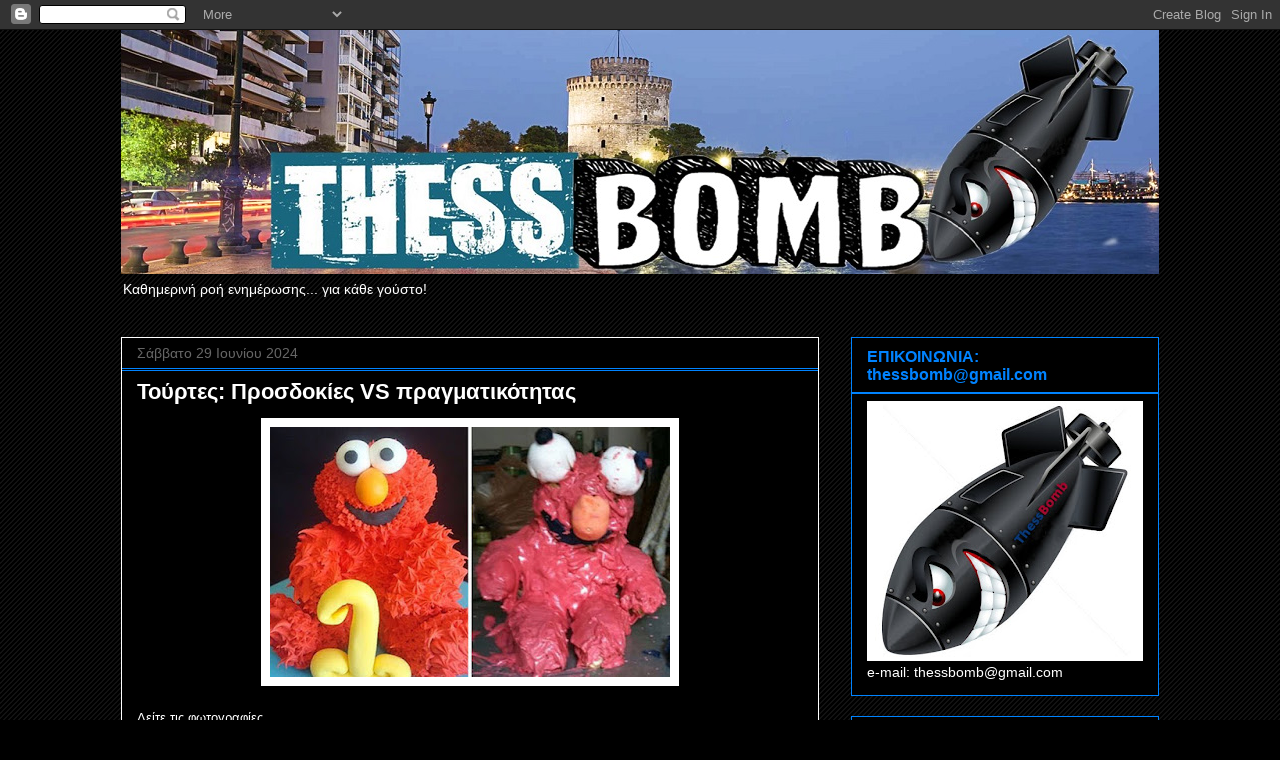

--- FILE ---
content_type: text/html; charset=UTF-8
request_url: https://thessbomb.blogspot.com/2024/06/vs_01393379249.html
body_size: 25541
content:
<!DOCTYPE html>
<html class='v2' dir='ltr' lang='el'>
<head>
<link href='https://www.blogger.com/static/v1/widgets/335934321-css_bundle_v2.css' rel='stylesheet' type='text/css'/>
<meta content='width=1100' name='viewport'/>
<meta content='text/html; charset=UTF-8' http-equiv='Content-Type'/>
<meta content='blogger' name='generator'/>
<link href='https://thessbomb.blogspot.com/favicon.ico' rel='icon' type='image/x-icon'/>
<link href='https://thessbomb.blogspot.com/2024/06/vs_01393379249.html' rel='canonical'/>
<link rel="alternate" type="application/atom+xml" title="ThessBomb - Atom" href="https://thessbomb.blogspot.com/feeds/posts/default" />
<link rel="alternate" type="application/rss+xml" title="ThessBomb - RSS" href="https://thessbomb.blogspot.com/feeds/posts/default?alt=rss" />
<link rel="service.post" type="application/atom+xml" title="ThessBomb - Atom" href="https://www.blogger.com/feeds/6340612189112525801/posts/default" />

<link rel="alternate" type="application/atom+xml" title="ThessBomb - Atom" href="https://thessbomb.blogspot.com/feeds/3321581696412276163/comments/default" />
<!--Can't find substitution for tag [blog.ieCssRetrofitLinks]-->
<link href='https://blogger.googleusercontent.com/img/b/R29vZ2xl/AVvXsEiqkbcfHQyyk7RQXsRgqYYALm4FEae0hX3L-dV-9bAkjOOFdGDDQDKgleyTCLod__YUr-jN0jJLqZUhsgqPS1cQ377dGI9OkYVAk7Cy9sRAhXF8O102mnqTmxnkw0fc9QLfjp0MxNMEAoL0HzAcOaxPKLUVi-k5pG32C_rGPeyv6UXnSSF-5Q_2lCsrHrGN/w400-h250/fgdf1.jpg' rel='image_src'/>
<meta content='https://thessbomb.blogspot.com/2024/06/vs_01393379249.html' property='og:url'/>
<meta content='Τούρτες: Προσδοκίες VS πραγματικότητας' property='og:title'/>
<meta content='Δείτε τις φωτογραφίες' property='og:description'/>
<meta content='https://blogger.googleusercontent.com/img/b/R29vZ2xl/AVvXsEiqkbcfHQyyk7RQXsRgqYYALm4FEae0hX3L-dV-9bAkjOOFdGDDQDKgleyTCLod__YUr-jN0jJLqZUhsgqPS1cQ377dGI9OkYVAk7Cy9sRAhXF8O102mnqTmxnkw0fc9QLfjp0MxNMEAoL0HzAcOaxPKLUVi-k5pG32C_rGPeyv6UXnSSF-5Q_2lCsrHrGN/w1200-h630-p-k-no-nu/fgdf1.jpg' property='og:image'/>
<title>ThessBomb: Τούρτες: Προσδοκίες VS πραγματικότητας</title>
<style id='page-skin-1' type='text/css'><!--
/*
-----------------------------------------------
Blogger Template Style
Name:     Awesome Inc.
Designer: Tina Chen
URL:      tinachen.org
----------------------------------------------- */
/* Content
----------------------------------------------- */
body {
font: normal normal 13px Arial, Tahoma, Helvetica, FreeSans, sans-serif;
color: #ffffff;
background: #000000 url(//www.blogblog.com/1kt/awesomeinc/body_background_dark.png) repeat scroll top center;
}
html body .content-outer {
min-width: 0;
max-width: 100%;
width: 100%;
}
a:link {
text-decoration: none;
color: #a2c4c9;
}
a:visited {
text-decoration: none;
color: #a2c4c9;
}
a:hover {
text-decoration: underline;
color: #ff0000;
}
.body-fauxcolumn-outer .cap-top {
position: absolute;
z-index: 1;
height: 276px;
width: 100%;
background: transparent none repeat-x scroll top left;
_background-image: none;
}
/* Columns
----------------------------------------------- */
.content-inner {
padding: 0;
}
.header-inner .section {
margin: 0 16px;
}
.tabs-inner .section {
margin: 0 16px;
}
.main-inner {
padding-top: 30px;
}
.main-inner .column-center-inner,
.main-inner .column-left-inner,
.main-inner .column-right-inner {
padding: 0 5px;
}
*+html body .main-inner .column-center-inner {
margin-top: -30px;
}
#layout .main-inner .column-center-inner {
margin-top: 0;
}
/* Header
----------------------------------------------- */
.header-outer {
margin: 0 0 0 0;
background: transparent none repeat scroll 0 0;
}
.Header h1 {
font: normal bold 40px Arial, Tahoma, Helvetica, FreeSans, sans-serif;
color: #ffffff;
text-shadow: 0 0 -1px #000000;
}
.Header h1 a {
color: #ffffff;
}
.Header .description {
font: normal normal 14px Arial, Tahoma, Helvetica, FreeSans, sans-serif;
color: #ffffff;
}
.header-inner .Header .titlewrapper,
.header-inner .Header .descriptionwrapper {
padding-left: 0;
padding-right: 0;
margin-bottom: 0;
}
.header-inner .Header .titlewrapper {
padding-top: 22px;
}
/* Tabs
----------------------------------------------- */
.tabs-outer {
overflow: hidden;
position: relative;
background: #141414 none repeat scroll 0 0;
}
#layout .tabs-outer {
overflow: visible;
}
.tabs-cap-top, .tabs-cap-bottom {
position: absolute;
width: 100%;
border-top: 1px solid #141414;
}
.tabs-cap-bottom {
bottom: 0;
}
.tabs-inner .widget li a {
display: inline-block;
margin: 0;
padding: .6em 1.5em;
font: normal bold 14px Arial, Tahoma, Helvetica, FreeSans, sans-serif;
color: #ffffff;
border-top: 1px solid #141414;
border-bottom: 1px solid #141414;
border-left: 1px solid #141414;
height: 16px;
line-height: 16px;
}
.tabs-inner .widget li:last-child a {
border-right: 1px solid #141414;
}
.tabs-inner .widget li.selected a, .tabs-inner .widget li a:hover {
background: #444444 none repeat-x scroll 0 -100px;
color: #ffffff;
}
/* Headings
----------------------------------------------- */
h2 {
font: normal bold 16px Arial, Tahoma, Helvetica, FreeSans, sans-serif;
color: #0083ff;
}
/* Widgets
----------------------------------------------- */
.main-inner .section {
margin: 0 27px;
padding: 0;
}
.main-inner .column-left-outer,
.main-inner .column-right-outer {
margin-top: 0;
}
#layout .main-inner .column-left-outer,
#layout .main-inner .column-right-outer {
margin-top: 0;
}
.main-inner .column-left-inner,
.main-inner .column-right-inner {
background: transparent none repeat 0 0;
-moz-box-shadow: 0 0 0 rgba(0, 0, 0, .2);
-webkit-box-shadow: 0 0 0 rgba(0, 0, 0, .2);
-goog-ms-box-shadow: 0 0 0 rgba(0, 0, 0, .2);
box-shadow: 0 0 0 rgba(0, 0, 0, .2);
-moz-border-radius: 0;
-webkit-border-radius: 0;
-goog-ms-border-radius: 0;
border-radius: 0;
}
#layout .main-inner .column-left-inner,
#layout .main-inner .column-right-inner {
margin-top: 0;
}
.sidebar .widget {
font: normal normal 14px Arial, Tahoma, Helvetica, FreeSans, sans-serif;
color: #ffffff;
}
.sidebar .widget a:link {
color: #7fc1ff;
}
.sidebar .widget a:visited {
color: #7fc1ff;
}
.sidebar .widget a:hover {
color: #0083ff;
}
.sidebar .widget h2 {
text-shadow: 0 0 -1px #000000;
}
.main-inner .widget {
background-color: #000000;
border: 1px solid #0083ff;
padding: 0 15px 15px;
margin: 20px -16px;
-moz-box-shadow: 0 0 0 rgba(0, 0, 0, .2);
-webkit-box-shadow: 0 0 0 rgba(0, 0, 0, .2);
-goog-ms-box-shadow: 0 0 0 rgba(0, 0, 0, .2);
box-shadow: 0 0 0 rgba(0, 0, 0, .2);
-moz-border-radius: 0;
-webkit-border-radius: 0;
-goog-ms-border-radius: 0;
border-radius: 0;
}
.main-inner .widget h2 {
margin: 0 -15px;
padding: .6em 15px .5em;
border-bottom: 1px solid #0083ff;
}
.footer-inner .widget h2 {
padding: 0 0 .4em;
border-bottom: 1px solid #0083ff;
}
.main-inner .widget h2 + div, .footer-inner .widget h2 + div {
border-top: 1px solid #0083ff;
padding-top: 8px;
}
.main-inner .widget .widget-content {
margin: 0 -15px;
padding: 7px 15px 0;
}
.main-inner .widget ul, .main-inner .widget #ArchiveList ul.flat {
margin: -8px -15px 0;
padding: 0;
list-style: none;
}
.main-inner .widget #ArchiveList {
margin: -8px 0 0;
}
.main-inner .widget ul li, .main-inner .widget #ArchiveList ul.flat li {
padding: .5em 15px;
text-indent: 0;
color: #cccccc;
border-top: 1px solid #0083ff;
border-bottom: 1px solid #0083ff;
}
.main-inner .widget #ArchiveList ul li {
padding-top: .25em;
padding-bottom: .25em;
}
.main-inner .widget ul li:first-child, .main-inner .widget #ArchiveList ul.flat li:first-child {
border-top: none;
}
.main-inner .widget ul li:last-child, .main-inner .widget #ArchiveList ul.flat li:last-child {
border-bottom: none;
}
.post-body {
position: relative;
}
.main-inner .widget .post-body ul {
padding: 0 2.5em;
margin: .5em 0;
list-style: disc;
}
.main-inner .widget .post-body ul li {
padding: 0.25em 0;
margin-bottom: .25em;
color: #ffffff;
border: none;
}
.footer-inner .widget ul {
padding: 0;
list-style: none;
}
.widget .zippy {
color: #cccccc;
}
/* Posts
----------------------------------------------- */
body .main-inner .Blog {
padding: 0;
margin-bottom: 1em;
background-color: transparent;
border: none;
-moz-box-shadow: 0 0 0 rgba(0, 0, 0, 0);
-webkit-box-shadow: 0 0 0 rgba(0, 0, 0, 0);
-goog-ms-box-shadow: 0 0 0 rgba(0, 0, 0, 0);
box-shadow: 0 0 0 rgba(0, 0, 0, 0);
}
.main-inner .section:last-child .Blog:last-child {
padding: 0;
margin-bottom: 1em;
}
.main-inner .widget h2.date-header {
margin: 0 -15px 1px;
padding: 0 0 0 0;
font: normal normal 14px Arial, Tahoma, Helvetica, FreeSans, sans-serif;
color: #666666;
background: transparent none no-repeat scroll top left;
border-top: 0 solid #0083ff;
border-bottom: 1px solid #0083ff;
-moz-border-radius-topleft: 0;
-moz-border-radius-topright: 0;
-webkit-border-top-left-radius: 0;
-webkit-border-top-right-radius: 0;
border-top-left-radius: 0;
border-top-right-radius: 0;
position: static;
bottom: 100%;
right: 15px;
text-shadow: 0 0 -1px #000000;
}
.main-inner .widget h2.date-header span {
font: normal normal 14px Arial, Tahoma, Helvetica, FreeSans, sans-serif;
display: block;
padding: .5em 15px;
border-left: 0 solid #0083ff;
border-right: 0 solid #0083ff;
}
.date-outer {
position: relative;
margin: 30px 0 20px;
padding: 0 15px;
background-color: #000000;
border: 1px solid #ffffff;
-moz-box-shadow: 0 0 0 rgba(0, 0, 0, .2);
-webkit-box-shadow: 0 0 0 rgba(0, 0, 0, .2);
-goog-ms-box-shadow: 0 0 0 rgba(0, 0, 0, .2);
box-shadow: 0 0 0 rgba(0, 0, 0, .2);
-moz-border-radius: 0;
-webkit-border-radius: 0;
-goog-ms-border-radius: 0;
border-radius: 0;
}
.date-outer:first-child {
margin-top: 0;
}
.date-outer:last-child {
margin-bottom: 20px;
-moz-border-radius-bottomleft: 0;
-moz-border-radius-bottomright: 0;
-webkit-border-bottom-left-radius: 0;
-webkit-border-bottom-right-radius: 0;
-goog-ms-border-bottom-left-radius: 0;
-goog-ms-border-bottom-right-radius: 0;
border-bottom-left-radius: 0;
border-bottom-right-radius: 0;
}
.date-posts {
margin: 0 -15px;
padding: 0 15px;
clear: both;
}
.post-outer, .inline-ad {
border-top: 1px solid #ffffff;
margin: 0 -15px;
padding: 15px 15px;
}
.post-outer {
padding-bottom: 10px;
}
.post-outer:first-child {
padding-top: 0;
border-top: none;
}
.post-outer:last-child, .inline-ad:last-child {
border-bottom: none;
}
.post-body {
position: relative;
}
.post-body img {
padding: 8px;
background: #ffffff;
border: 1px solid transparent;
-moz-box-shadow: 0 0 0 rgba(0, 0, 0, .2);
-webkit-box-shadow: 0 0 0 rgba(0, 0, 0, .2);
box-shadow: 0 0 0 rgba(0, 0, 0, .2);
-moz-border-radius: 0;
-webkit-border-radius: 0;
border-radius: 0;
}
h3.post-title, h4 {
font: normal bold 22px Arial, Tahoma, Helvetica, FreeSans, sans-serif;
color: #ffffff;
}
h3.post-title a {
font: normal bold 22px Arial, Tahoma, Helvetica, FreeSans, sans-serif;
color: #ffffff;
}
h3.post-title a:hover {
color: #ff0000;
text-decoration: underline;
}
.post-header {
margin: 0 0 1em;
}
.post-body {
line-height: 1.4;
}
.post-outer h2 {
color: #ffffff;
}
.post-footer {
margin: 1.5em 0 0;
}
#blog-pager {
padding: 15px;
font-size: 120%;
background-color: #000000;
border: 1px solid #0083ff;
-moz-box-shadow: 0 0 0 rgba(0, 0, 0, .2);
-webkit-box-shadow: 0 0 0 rgba(0, 0, 0, .2);
-goog-ms-box-shadow: 0 0 0 rgba(0, 0, 0, .2);
box-shadow: 0 0 0 rgba(0, 0, 0, .2);
-moz-border-radius: 0;
-webkit-border-radius: 0;
-goog-ms-border-radius: 0;
border-radius: 0;
-moz-border-radius-topleft: 0;
-moz-border-radius-topright: 0;
-webkit-border-top-left-radius: 0;
-webkit-border-top-right-radius: 0;
-goog-ms-border-top-left-radius: 0;
-goog-ms-border-top-right-radius: 0;
border-top-left-radius: 0;
border-top-right-radius-topright: 0;
margin-top: 1em;
}
.blog-feeds, .post-feeds {
margin: 1em 0;
text-align: center;
color: #ffffff;
}
.blog-feeds a, .post-feeds a {
color: #a2c4c9;
}
.blog-feeds a:visited, .post-feeds a:visited {
color: #a2c4c9;
}
.blog-feeds a:hover, .post-feeds a:hover {
color: #ff0000;
}
.post-outer .comments {
margin-top: 2em;
}
/* Comments
----------------------------------------------- */
.comments .comments-content .icon.blog-author {
background-repeat: no-repeat;
background-image: url([data-uri]);
}
.comments .comments-content .loadmore a {
border-top: 1px solid #141414;
border-bottom: 1px solid #141414;
}
.comments .continue {
border-top: 2px solid #141414;
}
/* Footer
----------------------------------------------- */
.footer-outer {
margin: -0 0 -1px;
padding: 0 0 0;
color: #ffffff;
overflow: hidden;
}
.footer-fauxborder-left {
border-top: 1px solid #0083ff;
background: #000000 none repeat scroll 0 0;
-moz-box-shadow: 0 0 0 rgba(0, 0, 0, .2);
-webkit-box-shadow: 0 0 0 rgba(0, 0, 0, .2);
-goog-ms-box-shadow: 0 0 0 rgba(0, 0, 0, .2);
box-shadow: 0 0 0 rgba(0, 0, 0, .2);
margin: 0 -0;
}
/* Mobile
----------------------------------------------- */
body.mobile {
background-size: auto;
}
.mobile .body-fauxcolumn-outer {
background: transparent none repeat scroll top left;
}
*+html body.mobile .main-inner .column-center-inner {
margin-top: 0;
}
.mobile .main-inner .widget {
padding: 0 0 15px;
}
.mobile .main-inner .widget h2 + div,
.mobile .footer-inner .widget h2 + div {
border-top: none;
padding-top: 0;
}
.mobile .footer-inner .widget h2 {
padding: 0.5em 0;
border-bottom: none;
}
.mobile .main-inner .widget .widget-content {
margin: 0;
padding: 7px 0 0;
}
.mobile .main-inner .widget ul,
.mobile .main-inner .widget #ArchiveList ul.flat {
margin: 0 -15px 0;
}
.mobile .main-inner .widget h2.date-header {
right: 0;
}
.mobile .date-header span {
padding: 0.4em 0;
}
.mobile .date-outer:first-child {
margin-bottom: 0;
border: 1px solid #ffffff;
-moz-border-radius-topleft: 0;
-moz-border-radius-topright: 0;
-webkit-border-top-left-radius: 0;
-webkit-border-top-right-radius: 0;
-goog-ms-border-top-left-radius: 0;
-goog-ms-border-top-right-radius: 0;
border-top-left-radius: 0;
border-top-right-radius: 0;
}
.mobile .date-outer {
border-color: #ffffff;
border-width: 0 1px 1px;
}
.mobile .date-outer:last-child {
margin-bottom: 0;
}
.mobile .main-inner {
padding: 0;
}
.mobile .header-inner .section {
margin: 0;
}
.mobile .post-outer, .mobile .inline-ad {
padding: 5px 0;
}
.mobile .tabs-inner .section {
margin: 0 10px;
}
.mobile .main-inner .widget h2 {
margin: 0;
padding: 0;
}
.mobile .main-inner .widget h2.date-header span {
padding: 0;
}
.mobile .main-inner .widget .widget-content {
margin: 0;
padding: 7px 0 0;
}
.mobile #blog-pager {
border: 1px solid transparent;
background: #000000 none repeat scroll 0 0;
}
.mobile .main-inner .column-left-inner,
.mobile .main-inner .column-right-inner {
background: transparent none repeat 0 0;
-moz-box-shadow: none;
-webkit-box-shadow: none;
-goog-ms-box-shadow: none;
box-shadow: none;
}
.mobile .date-posts {
margin: 0;
padding: 0;
}
.mobile .footer-fauxborder-left {
margin: 0;
border-top: inherit;
}
.mobile .main-inner .section:last-child .Blog:last-child {
margin-bottom: 0;
}
.mobile-index-contents {
color: #ffffff;
}
.mobile .mobile-link-button {
background: #a2c4c9 none repeat scroll 0 0;
}
.mobile-link-button a:link, .mobile-link-button a:visited {
color: #ffffff;
}
.mobile .tabs-inner .PageList .widget-content {
background: transparent;
border-top: 1px solid;
border-color: #141414;
color: #ffffff;
}
.mobile .tabs-inner .PageList .widget-content .pagelist-arrow {
border-left: 1px solid #141414;
}

--></style>
<style id='template-skin-1' type='text/css'><!--
body {
min-width: 1070px;
}
.content-outer, .content-fauxcolumn-outer, .region-inner {
min-width: 1070px;
max-width: 1070px;
_width: 1070px;
}
.main-inner .columns {
padding-left: 0px;
padding-right: 340px;
}
.main-inner .fauxcolumn-center-outer {
left: 0px;
right: 340px;
/* IE6 does not respect left and right together */
_width: expression(this.parentNode.offsetWidth -
parseInt("0px") -
parseInt("340px") + 'px');
}
.main-inner .fauxcolumn-left-outer {
width: 0px;
}
.main-inner .fauxcolumn-right-outer {
width: 340px;
}
.main-inner .column-left-outer {
width: 0px;
right: 100%;
margin-left: -0px;
}
.main-inner .column-right-outer {
width: 340px;
margin-right: -340px;
}
#layout {
min-width: 0;
}
#layout .content-outer {
min-width: 0;
width: 800px;
}
#layout .region-inner {
min-width: 0;
width: auto;
}
body#layout div.add_widget {
padding: 8px;
}
body#layout div.add_widget a {
margin-left: 32px;
}
--></style>
<link href='https://www.blogger.com/dyn-css/authorization.css?targetBlogID=6340612189112525801&amp;zx=115d0a7b-ade2-4844-8fb0-733ef9cee78d' media='none' onload='if(media!=&#39;all&#39;)media=&#39;all&#39;' rel='stylesheet'/><noscript><link href='https://www.blogger.com/dyn-css/authorization.css?targetBlogID=6340612189112525801&amp;zx=115d0a7b-ade2-4844-8fb0-733ef9cee78d' rel='stylesheet'/></noscript>
<meta name='google-adsense-platform-account' content='ca-host-pub-1556223355139109'/>
<meta name='google-adsense-platform-domain' content='blogspot.com'/>

</head>
<body class='loading variant-dark'>
<div class='navbar section' id='navbar' name='Navbar'><div class='widget Navbar' data-version='1' id='Navbar1'><script type="text/javascript">
    function setAttributeOnload(object, attribute, val) {
      if(window.addEventListener) {
        window.addEventListener('load',
          function(){ object[attribute] = val; }, false);
      } else {
        window.attachEvent('onload', function(){ object[attribute] = val; });
      }
    }
  </script>
<div id="navbar-iframe-container"></div>
<script type="text/javascript" src="https://apis.google.com/js/platform.js"></script>
<script type="text/javascript">
      gapi.load("gapi.iframes:gapi.iframes.style.bubble", function() {
        if (gapi.iframes && gapi.iframes.getContext) {
          gapi.iframes.getContext().openChild({
              url: 'https://www.blogger.com/navbar/6340612189112525801?po\x3d3321581696412276163\x26origin\x3dhttps://thessbomb.blogspot.com',
              where: document.getElementById("navbar-iframe-container"),
              id: "navbar-iframe"
          });
        }
      });
    </script><script type="text/javascript">
(function() {
var script = document.createElement('script');
script.type = 'text/javascript';
script.src = '//pagead2.googlesyndication.com/pagead/js/google_top_exp.js';
var head = document.getElementsByTagName('head')[0];
if (head) {
head.appendChild(script);
}})();
</script>
</div></div>
<div class='body-fauxcolumns'>
<div class='fauxcolumn-outer body-fauxcolumn-outer'>
<div class='cap-top'>
<div class='cap-left'></div>
<div class='cap-right'></div>
</div>
<div class='fauxborder-left'>
<div class='fauxborder-right'></div>
<div class='fauxcolumn-inner'>
</div>
</div>
<div class='cap-bottom'>
<div class='cap-left'></div>
<div class='cap-right'></div>
</div>
</div>
</div>
<div class='content'>
<div class='content-fauxcolumns'>
<div class='fauxcolumn-outer content-fauxcolumn-outer'>
<div class='cap-top'>
<div class='cap-left'></div>
<div class='cap-right'></div>
</div>
<div class='fauxborder-left'>
<div class='fauxborder-right'></div>
<div class='fauxcolumn-inner'>
</div>
</div>
<div class='cap-bottom'>
<div class='cap-left'></div>
<div class='cap-right'></div>
</div>
</div>
</div>
<div class='content-outer'>
<div class='content-cap-top cap-top'>
<div class='cap-left'></div>
<div class='cap-right'></div>
</div>
<div class='fauxborder-left content-fauxborder-left'>
<div class='fauxborder-right content-fauxborder-right'></div>
<div class='content-inner'>
<header>
<div class='header-outer'>
<div class='header-cap-top cap-top'>
<div class='cap-left'></div>
<div class='cap-right'></div>
</div>
<div class='fauxborder-left header-fauxborder-left'>
<div class='fauxborder-right header-fauxborder-right'></div>
<div class='region-inner header-inner'>
<div class='header section' id='header' name='Κεφαλίδα'><div class='widget Header' data-version='1' id='Header1'>
<div id='header-inner'>
<a href='https://thessbomb.blogspot.com/' style='display: block'>
<img alt='ThessBomb' height='244px; ' id='Header1_headerimg' src='https://blogger.googleusercontent.com/img/b/R29vZ2xl/AVvXsEh8IFuv7L1ArzHxRQh-cDCFqh8jjsAEADRtrdFdjhz5w9_sBrGj8RplMY5WsEVZGjhvJLgfxijK6Ac_VRcc3dK4Onhx-Z7VakPvEd9J3ushctUoN9sGsKOP-R58JxWlExXgjCEp0Pyn2eSD/s1600/thessbomb+-new+logo-.jpg' style='display: block' width='1050px; '/>
</a>
<div class='descriptionwrapper'>
<p class='description'><span>Καθημερινή ροή ενημέρωσης... για κάθε γούστο!</span></p>
</div>
</div>
</div></div>
</div>
</div>
<div class='header-cap-bottom cap-bottom'>
<div class='cap-left'></div>
<div class='cap-right'></div>
</div>
</div>
</header>
<div class='tabs-outer'>
<div class='tabs-cap-top cap-top'>
<div class='cap-left'></div>
<div class='cap-right'></div>
</div>
<div class='fauxborder-left tabs-fauxborder-left'>
<div class='fauxborder-right tabs-fauxborder-right'></div>
<div class='region-inner tabs-inner'>
<div class='tabs no-items section' id='crosscol' name='Σε όλες τις στήλες'></div>
<div class='tabs no-items section' id='crosscol-overflow' name='Cross-Column 2'></div>
</div>
</div>
<div class='tabs-cap-bottom cap-bottom'>
<div class='cap-left'></div>
<div class='cap-right'></div>
</div>
</div>
<div class='main-outer'>
<div class='main-cap-top cap-top'>
<div class='cap-left'></div>
<div class='cap-right'></div>
</div>
<div class='fauxborder-left main-fauxborder-left'>
<div class='fauxborder-right main-fauxborder-right'></div>
<div class='region-inner main-inner'>
<div class='columns fauxcolumns'>
<div class='fauxcolumn-outer fauxcolumn-center-outer'>
<div class='cap-top'>
<div class='cap-left'></div>
<div class='cap-right'></div>
</div>
<div class='fauxborder-left'>
<div class='fauxborder-right'></div>
<div class='fauxcolumn-inner'>
</div>
</div>
<div class='cap-bottom'>
<div class='cap-left'></div>
<div class='cap-right'></div>
</div>
</div>
<div class='fauxcolumn-outer fauxcolumn-left-outer'>
<div class='cap-top'>
<div class='cap-left'></div>
<div class='cap-right'></div>
</div>
<div class='fauxborder-left'>
<div class='fauxborder-right'></div>
<div class='fauxcolumn-inner'>
</div>
</div>
<div class='cap-bottom'>
<div class='cap-left'></div>
<div class='cap-right'></div>
</div>
</div>
<div class='fauxcolumn-outer fauxcolumn-right-outer'>
<div class='cap-top'>
<div class='cap-left'></div>
<div class='cap-right'></div>
</div>
<div class='fauxborder-left'>
<div class='fauxborder-right'></div>
<div class='fauxcolumn-inner'>
</div>
</div>
<div class='cap-bottom'>
<div class='cap-left'></div>
<div class='cap-right'></div>
</div>
</div>
<!-- corrects IE6 width calculation -->
<div class='columns-inner'>
<div class='column-center-outer'>
<div class='column-center-inner'>
<div class='main section' id='main' name='Κύριος'><div class='widget Blog' data-version='1' id='Blog1'>
<div class='blog-posts hfeed'>

          <div class="date-outer">
        
<h2 class='date-header'><span>Σάββατο 29 Ιουνίου 2024</span></h2>

          <div class="date-posts">
        
<div class='post-outer'>
<div class='post hentry uncustomized-post-template' itemprop='blogPost' itemscope='itemscope' itemtype='http://schema.org/BlogPosting'>
<meta content='https://blogger.googleusercontent.com/img/b/R29vZ2xl/AVvXsEiqkbcfHQyyk7RQXsRgqYYALm4FEae0hX3L-dV-9bAkjOOFdGDDQDKgleyTCLod__YUr-jN0jJLqZUhsgqPS1cQ377dGI9OkYVAk7Cy9sRAhXF8O102mnqTmxnkw0fc9QLfjp0MxNMEAoL0HzAcOaxPKLUVi-k5pG32C_rGPeyv6UXnSSF-5Q_2lCsrHrGN/w400-h250/fgdf1.jpg' itemprop='image_url'/>
<meta content='6340612189112525801' itemprop='blogId'/>
<meta content='3321581696412276163' itemprop='postId'/>
<a name='3321581696412276163'></a>
<h3 class='post-title entry-title' itemprop='name'>
Τούρτες: Προσδοκίες VS πραγματικότητας
</h3>
<div class='post-header'>
<div class='post-header-line-1'></div>
</div>
<div class='post-body entry-content' id='post-body-3321581696412276163' itemprop='description articleBody'>
<div class="separator" style="clear: both; text-align: center;"><a href="https://blogger.googleusercontent.com/img/b/R29vZ2xl/AVvXsEiqkbcfHQyyk7RQXsRgqYYALm4FEae0hX3L-dV-9bAkjOOFdGDDQDKgleyTCLod__YUr-jN0jJLqZUhsgqPS1cQ377dGI9OkYVAk7Cy9sRAhXF8O102mnqTmxnkw0fc9QLfjp0MxNMEAoL0HzAcOaxPKLUVi-k5pG32C_rGPeyv6UXnSSF-5Q_2lCsrHrGN/s735/fgdf1.jpg" imageanchor="1" style="margin-left: 1em; margin-right: 1em;"><img border="0" data-original-height="459" data-original-width="735" height="250" src="https://blogger.googleusercontent.com/img/b/R29vZ2xl/AVvXsEiqkbcfHQyyk7RQXsRgqYYALm4FEae0hX3L-dV-9bAkjOOFdGDDQDKgleyTCLod__YUr-jN0jJLqZUhsgqPS1cQ377dGI9OkYVAk7Cy9sRAhXF8O102mnqTmxnkw0fc9QLfjp0MxNMEAoL0HzAcOaxPKLUVi-k5pG32C_rGPeyv6UXnSSF-5Q_2lCsrHrGN/w400-h250/fgdf1.jpg" width="400" /></a></div><br />Δείτε τις φωτογραφίες<span><a name="more"></a></span><br /><br style="background-color: black; color: white; font-family: Arial, Tahoma, Helvetica, FreeSans, sans-serif; font-size: 13px;" /><img height="488" src="https://www.newsbeast.gr/files/1/2020/10/fgdf2.jpg" style="background: rgb(255, 255, 255); border-radius: 0px; border: 1px solid transparent; box-shadow: rgba(0, 0, 0, 0.2) 0px 0px 0px; color: white; font-family: Arial, Tahoma, Helvetica, FreeSans, sans-serif; font-size: 13px; padding: 8px;" width="640" /><div class="article-content " id="slider-6712468" style="background-color: white; box-sizing: border-box; color: white; font-family: Roboto, sans-serif; font-size: 1.7rem; line-height: 1.5;"><p style="box-sizing: border-box; margin-top: 0px;"><img alt="" class="aligncenter size-full wp-image-6712455 lazyloaded" data-lazy-sizes="(max-width: 735px) 100vw, 735px" data-lazy-src="https://www.newsbeast.gr/files/1/2020/10/fgdf3.jpg" data-lazy-srcset="https://www.newsbeast.gr/files/1/2020/10/fgdf3.jpg 735w, https://www.newsbeast.gr/files/1/2020/10/fgdf3-353x221.jpg 353w, https://www.newsbeast.gr/files/1/2020/10/fgdf3-93x58.jpg 93w, https://www.newsbeast.gr/files/1/2020/10/fgdf3-126x79.jpg 126w" data-was-processed="true" height="459" loading="lazy" sizes="(max-width: 735px) 100vw, 735px" src="https://www.newsbeast.gr/files/1/2020/10/fgdf3.jpg" srcset="https://www.newsbeast.gr/files/1/2020/10/fgdf3.jpg 735w, https://www.newsbeast.gr/files/1/2020/10/fgdf3-353x221.jpg 353w, https://www.newsbeast.gr/files/1/2020/10/fgdf3-93x58.jpg 93w, https://www.newsbeast.gr/files/1/2020/10/fgdf3-126x79.jpg 126w" style="background-attachment: initial; background-clip: initial; background-image: initial; background-origin: initial; background-position: initial; background-repeat: initial; background-size: initial; border-radius: 0px; border: 0px; box-shadow: rgba(0, 0, 0, 0.2) 0px 0px 0px; box-sizing: border-box; display: block; float: none; height: auto; margin: 20px auto; max-width: 100%; padding: 8px; vertical-align: middle;" width="735" /><img alt="" class="aligncenter size-full wp-image-6712450 lazyloaded" data-lazy-src="https://www.newsbeast.gr/files/1/2020/10/fgdf4.jpg" data-was-processed="true" height="559" loading="lazy" src="https://www.newsbeast.gr/files/1/2020/10/fgdf4.jpg" style="background-attachment: initial; background-clip: initial; background-image: initial; background-origin: initial; background-position: initial; background-repeat: initial; background-size: initial; border-radius: 0px; border: 0px; box-shadow: rgba(0, 0, 0, 0.2) 0px 0px 0px; box-sizing: border-box; display: block; float: none; height: auto; margin: 20px auto; max-width: 100%; padding: 8px; vertical-align: middle;" width="735" /><img alt="" class="aligncenter size-full wp-image-6712449 lazyloaded" data-lazy-src="https://www.newsbeast.gr/files/1/2020/10/fgdf5.jpg" data-was-processed="true" height="685" loading="lazy" src="https://www.newsbeast.gr/files/1/2020/10/fgdf5.jpg" style="background-attachment: initial; background-clip: initial; background-image: initial; background-origin: initial; background-position: initial; background-repeat: initial; background-size: initial; border-radius: 0px; border: 0px; box-shadow: rgba(0, 0, 0, 0.2) 0px 0px 0px; box-sizing: border-box; display: block; float: none; height: auto; margin: 20px auto; max-width: 100%; padding: 8px; vertical-align: middle;" width="735" /><img alt="" class="aligncenter size-full wp-image-6712446 lazyloaded" data-lazy-src="https://www.newsbeast.gr/files/1/2020/10/fgdf6.jpg" data-was-processed="true" height="692" loading="lazy" src="https://www.newsbeast.gr/files/1/2020/10/fgdf6.jpg" style="background-attachment: initial; background-clip: initial; background-image: initial; background-origin: initial; background-position: initial; background-repeat: initial; background-size: initial; border-radius: 0px; border: 0px; box-shadow: rgba(0, 0, 0, 0.2) 0px 0px 0px; box-sizing: border-box; display: block; float: none; height: auto; margin: 20px auto; max-width: 100%; padding: 8px; vertical-align: middle;" width="735" /><img alt="" class="aligncenter size-full wp-image-6712445 lazyloaded" data-lazy-sizes="(max-width: 735px) 100vw, 735px" data-lazy-src="https://www.newsbeast.gr/files/1/2020/10/fgdf7.jpg" data-lazy-srcset="https://www.newsbeast.gr/files/1/2020/10/fgdf7.jpg 735w, https://www.newsbeast.gr/files/1/2020/10/fgdf7-353x221.jpg 353w, https://www.newsbeast.gr/files/1/2020/10/fgdf7-93x58.jpg 93w, https://www.newsbeast.gr/files/1/2020/10/fgdf7-126x79.jpg 126w" data-was-processed="true" height="459" loading="lazy" sizes="(max-width: 735px) 100vw, 735px" src="https://www.newsbeast.gr/files/1/2020/10/fgdf7.jpg" srcset="https://www.newsbeast.gr/files/1/2020/10/fgdf7.jpg 735w, https://www.newsbeast.gr/files/1/2020/10/fgdf7-353x221.jpg 353w, https://www.newsbeast.gr/files/1/2020/10/fgdf7-93x58.jpg 93w, https://www.newsbeast.gr/files/1/2020/10/fgdf7-126x79.jpg 126w" style="background-attachment: initial; background-clip: initial; background-image: initial; background-origin: initial; background-position: initial; background-repeat: initial; background-size: initial; border-radius: 0px; border: 0px; box-shadow: rgba(0, 0, 0, 0.2) 0px 0px 0px; box-sizing: border-box; display: block; float: none; height: auto; margin: 20px auto; max-width: 100%; padding: 8px; vertical-align: middle;" width="735" /><img alt="" class="aligncenter size-full wp-image-6712439 lazyloaded" data-lazy-src="https://www.newsbeast.gr/files/1/2020/10/fgdf8.jpg" data-was-processed="true" height="356" loading="lazy" src="https://www.newsbeast.gr/files/1/2020/10/fgdf8.jpg" style="background-attachment: initial; background-clip: initial; background-image: initial; background-origin: initial; background-position: initial; background-repeat: initial; background-size: initial; border-radius: 0px; border: 0px; box-shadow: rgba(0, 0, 0, 0.2) 0px 0px 0px; box-sizing: border-box; display: block; float: none; height: auto; margin: 20px auto; max-width: 100%; padding: 8px; vertical-align: middle;" width="735" /><img alt="" class="aligncenter size-full wp-image-6712437 lazyloaded" data-lazy-sizes="(max-width: 735px) 100vw, 735px" data-lazy-src="https://www.newsbeast.gr/files/1/2020/10/fgdf9.jpg" data-lazy-srcset="https://www.newsbeast.gr/files/1/2020/10/fgdf9.jpg 735w, https://www.newsbeast.gr/files/1/2020/10/fgdf9-353x221.jpg 353w, https://www.newsbeast.gr/files/1/2020/10/fgdf9-93x58.jpg 93w, https://www.newsbeast.gr/files/1/2020/10/fgdf9-126x79.jpg 126w" data-was-processed="true" height="459" loading="lazy" sizes="(max-width: 735px) 100vw, 735px" src="https://www.newsbeast.gr/files/1/2020/10/fgdf9.jpg" srcset="https://www.newsbeast.gr/files/1/2020/10/fgdf9.jpg 735w, https://www.newsbeast.gr/files/1/2020/10/fgdf9-353x221.jpg 353w, https://www.newsbeast.gr/files/1/2020/10/fgdf9-93x58.jpg 93w, https://www.newsbeast.gr/files/1/2020/10/fgdf9-126x79.jpg 126w" style="background-attachment: initial; background-clip: initial; background-image: initial; background-origin: initial; background-position: initial; background-repeat: initial; background-size: initial; border-radius: 0px; border: 0px; box-shadow: rgba(0, 0, 0, 0.2) 0px 0px 0px; box-sizing: border-box; display: block; float: none; height: auto; margin: 20px auto; max-width: 100%; padding: 8px; vertical-align: middle;" width="735" /><img alt="" class="aligncenter size-full wp-image-6712435 lazyloaded" data-lazy-src="https://www.newsbeast.gr/files/1/2020/10/fgdf10.jpg" data-was-processed="true" height="622" loading="lazy" src="https://www.newsbeast.gr/files/1/2020/10/fgdf10.jpg" style="background-attachment: initial; background-clip: initial; background-image: initial; background-origin: initial; background-position: initial; background-repeat: initial; background-size: initial; border-radius: 0px; border: 0px; box-shadow: rgba(0, 0, 0, 0.2) 0px 0px 0px; box-sizing: border-box; display: block; float: none; height: auto; margin: 20px auto; max-width: 100%; padding: 8px; vertical-align: middle;" width="735" /><img alt="" class="aligncenter size-full wp-image-6712434 lazyloaded" data-lazy-src="https://www.newsbeast.gr/files/1/2020/10/fgdf11.jpg" data-was-processed="true" height="255" loading="lazy" src="https://www.newsbeast.gr/files/1/2020/10/fgdf11.jpg" style="background-attachment: initial; background-clip: initial; background-image: initial; background-origin: initial; background-position: initial; background-repeat: initial; background-size: initial; border-radius: 0px; border: 0px; box-shadow: rgba(0, 0, 0, 0.2) 0px 0px 0px; box-sizing: border-box; display: block; float: none; height: auto; margin: 20px auto; max-width: 100%; padding: 8px; vertical-align: middle;" width="735" /><img alt="" class="aligncenter size-full wp-image-6712431 lazyloaded" data-lazy-src="https://www.newsbeast.gr/files/1/2020/10/fgdf12.jpg" data-was-processed="true" height="686" loading="lazy" src="https://www.newsbeast.gr/files/1/2020/10/fgdf12.jpg" style="background-attachment: initial; background-clip: initial; background-image: initial; background-origin: initial; background-position: initial; background-repeat: initial; background-size: initial; border-radius: 0px; border: 0px; box-shadow: rgba(0, 0, 0, 0.2) 0px 0px 0px; box-sizing: border-box; display: block; float: none; height: auto; margin: 20px auto; max-width: 100%; padding: 8px; vertical-align: middle;" width="735" /><img alt="" class="aligncenter size-full wp-image-6712429 lazyloaded" data-lazy-sizes="(max-width: 735px) 100vw, 735px" data-lazy-src="https://www.newsbeast.gr/files/1/2020/10/fgdf13.jpg" data-lazy-srcset="https://www.newsbeast.gr/files/1/2020/10/fgdf13.jpg 735w, https://www.newsbeast.gr/files/1/2020/10/fgdf13-353x221.jpg 353w, https://www.newsbeast.gr/files/1/2020/10/fgdf13-93x58.jpg 93w, https://www.newsbeast.gr/files/1/2020/10/fgdf13-126x79.jpg 126w" data-was-processed="true" height="459" loading="lazy" sizes="(max-width: 735px) 100vw, 735px" src="https://www.newsbeast.gr/files/1/2020/10/fgdf13.jpg" srcset="https://www.newsbeast.gr/files/1/2020/10/fgdf13.jpg 735w, https://www.newsbeast.gr/files/1/2020/10/fgdf13-353x221.jpg 353w, https://www.newsbeast.gr/files/1/2020/10/fgdf13-93x58.jpg 93w, https://www.newsbeast.gr/files/1/2020/10/fgdf13-126x79.jpg 126w" style="background-attachment: initial; background-clip: initial; background-image: initial; background-origin: initial; background-position: initial; background-repeat: initial; background-size: initial; border-radius: 0px; border: 0px; box-shadow: rgba(0, 0, 0, 0.2) 0px 0px 0px; box-sizing: border-box; display: block; float: none; height: auto; margin: 20px auto; max-width: 100%; padding: 8px; vertical-align: middle;" width="735" /><img alt="" class="aligncenter size-full wp-image-6712427 lazyloaded" data-lazy-src="https://www.newsbeast.gr/files/1/2020/10/fgdf14.jpg" data-was-processed="true" height="360" loading="lazy" src="https://www.newsbeast.gr/files/1/2020/10/fgdf14.jpg" style="background-attachment: initial; background-clip: initial; background-image: initial; background-origin: initial; background-position: initial; background-repeat: initial; background-size: initial; border-radius: 0px; border: 0px; box-shadow: rgba(0, 0, 0, 0.2) 0px 0px 0px; box-sizing: border-box; display: block; float: none; height: auto; margin: 20px auto; max-width: 100%; padding: 8px; vertical-align: middle;" width="735" /><img alt="" class="aligncenter size-full wp-image-6712458 lazyloaded" data-lazy-sizes="(max-width: 735px) 100vw, 735px" data-lazy-src="https://www.newsbeast.gr/files/1/2020/10/fgdf1.jpg" data-lazy-srcset="https://www.newsbeast.gr/files/1/2020/10/fgdf1.jpg 735w, https://www.newsbeast.gr/files/1/2020/10/fgdf1-353x221.jpg 353w, https://www.newsbeast.gr/files/1/2020/10/fgdf1-93x58.jpg 93w, https://www.newsbeast.gr/files/1/2020/10/fgdf1-126x79.jpg 126w" data-was-processed="true" height="459" loading="lazy" sizes="(max-width: 735px) 100vw, 735px" src="https://www.newsbeast.gr/files/1/2020/10/fgdf1.jpg" srcset="https://www.newsbeast.gr/files/1/2020/10/fgdf1.jpg 735w, https://www.newsbeast.gr/files/1/2020/10/fgdf1-353x221.jpg 353w, https://www.newsbeast.gr/files/1/2020/10/fgdf1-93x58.jpg 93w, https://www.newsbeast.gr/files/1/2020/10/fgdf1-126x79.jpg 126w" style="background-attachment: initial; background-clip: initial; background-image: initial; background-origin: initial; background-position: initial; background-repeat: initial; background-size: initial; border-radius: 0px; border: 0px; box-shadow: rgba(0, 0, 0, 0.2) 0px 0px 0px; box-sizing: border-box; display: block; float: none; height: auto; margin: 20px auto; max-width: 100%; padding: 8px; vertical-align: middle;" width="735" /></p></div>
<div style='clear: both;'></div>
</div>
<div class='post-footer'>
<div class='post-footer-line post-footer-line-1'>
<span class='post-author vcard'>
</span>
<span class='post-timestamp'>
Αναρτήθηκε στις
<meta content='https://thessbomb.blogspot.com/2024/06/vs_01393379249.html' itemprop='url'/>
<a class='timestamp-link' href='https://thessbomb.blogspot.com/2024/06/vs_01393379249.html' rel='bookmark' title='permanent link'><abbr class='published' itemprop='datePublished' title='2024-06-29T02:00:00+03:00'>Σάββατο, Ιουνίου 29, 2024</abbr></a>
</span>
<span class='post-comment-link'>
</span>
<span class='post-icons'>
<span class='item-control blog-admin pid-655861373'>
<a href='https://www.blogger.com/post-edit.g?blogID=6340612189112525801&postID=3321581696412276163&from=pencil' title='Επεξεργασία ανάρτησης'>
<img alt='' class='icon-action' height='18' src='https://resources.blogblog.com/img/icon18_edit_allbkg.gif' width='18'/>
</a>
</span>
</span>
<div class='post-share-buttons goog-inline-block'>
<a class='goog-inline-block share-button sb-email' href='https://www.blogger.com/share-post.g?blogID=6340612189112525801&postID=3321581696412276163&target=email' target='_blank' title='Αποστολή με μήνυμα ηλεκτρονικού ταχυδρομείου
'><span class='share-button-link-text'>Αποστολή με μήνυμα ηλεκτρονικού ταχυδρομείου
</span></a><a class='goog-inline-block share-button sb-blog' href='https://www.blogger.com/share-post.g?blogID=6340612189112525801&postID=3321581696412276163&target=blog' onclick='window.open(this.href, "_blank", "height=270,width=475"); return false;' target='_blank' title='BlogThis!'><span class='share-button-link-text'>BlogThis!</span></a><a class='goog-inline-block share-button sb-twitter' href='https://www.blogger.com/share-post.g?blogID=6340612189112525801&postID=3321581696412276163&target=twitter' target='_blank' title='Κοινοποίηση στο X'><span class='share-button-link-text'>Κοινοποίηση στο X</span></a><a class='goog-inline-block share-button sb-facebook' href='https://www.blogger.com/share-post.g?blogID=6340612189112525801&postID=3321581696412276163&target=facebook' onclick='window.open(this.href, "_blank", "height=430,width=640"); return false;' target='_blank' title='Μοιραστείτε το στο Facebook'><span class='share-button-link-text'>Μοιραστείτε το στο Facebook</span></a><a class='goog-inline-block share-button sb-pinterest' href='https://www.blogger.com/share-post.g?blogID=6340612189112525801&postID=3321581696412276163&target=pinterest' target='_blank' title='Κοινοποίηση στο Pinterest'><span class='share-button-link-text'>Κοινοποίηση στο Pinterest</span></a>
</div>
</div>
<div class='post-footer-line post-footer-line-2'>
<span class='post-labels'>
</span>
</div>
<div class='post-footer-line post-footer-line-3'>
<span class='post-location'>
</span>
</div>
</div>
</div>
<div class='comments' id='comments'>
<a name='comments'></a>
<h4>Δεν υπάρχουν σχόλια:</h4>
<div id='Blog1_comments-block-wrapper'>
<dl class='avatar-comment-indent' id='comments-block'>
</dl>
</div>
<p class='comment-footer'>
<div class='comment-form'>
<a name='comment-form'></a>
<h4 id='comment-post-message'>Δημοσίευση σχολίου</h4>
<p>ΤΑ ΣΧΟΛΙΑ ΑΝΑΡΤΩΝΤΑΙ ME ΜΙΚΡΗ ΚΑΘΥΣΤΕΡΗΣΗ ΚΑΙ ΚΑΤΟΠΙΝ ΕΛΕΓΧΟΥ</p>
<a href='https://www.blogger.com/comment/frame/6340612189112525801?po=3321581696412276163&hl=el&saa=85391&origin=https://thessbomb.blogspot.com' id='comment-editor-src'></a>
<iframe allowtransparency='true' class='blogger-iframe-colorize blogger-comment-from-post' frameborder='0' height='410px' id='comment-editor' name='comment-editor' src='' width='100%'></iframe>
<script src='https://www.blogger.com/static/v1/jsbin/2830521187-comment_from_post_iframe.js' type='text/javascript'></script>
<script type='text/javascript'>
      BLOG_CMT_createIframe('https://www.blogger.com/rpc_relay.html');
    </script>
</div>
</p>
</div>
</div>

        </div></div>
      
</div>
<div class='blog-pager' id='blog-pager'>
<span id='blog-pager-newer-link'>
<a class='blog-pager-newer-link' href='https://thessbomb.blogspot.com/2024/06/blog-post_3198.html' id='Blog1_blog-pager-newer-link' title='Νεότερη ανάρτηση'>Νεότερη ανάρτηση</a>
</span>
<span id='blog-pager-older-link'>
<a class='blog-pager-older-link' href='https://thessbomb.blogspot.com/2024/06/blog-post_4407.html' id='Blog1_blog-pager-older-link' title='Παλαιότερη Ανάρτηση'>Παλαιότερη Ανάρτηση</a>
</span>
<a class='home-link' href='https://thessbomb.blogspot.com/'>Αρχική σελίδα</a>
</div>
<div class='clear'></div>
<div class='post-feeds'>
<div class='feed-links'>
Εγγραφή σε:
<a class='feed-link' href='https://thessbomb.blogspot.com/feeds/3321581696412276163/comments/default' target='_blank' type='application/atom+xml'>Σχόλια ανάρτησης (Atom)</a>
</div>
</div>
</div></div>
</div>
</div>
<div class='column-left-outer'>
<div class='column-left-inner'>
<aside>
</aside>
</div>
</div>
<div class='column-right-outer'>
<div class='column-right-inner'>
<aside>
<div class='sidebar section' id='sidebar-right-1'><div class='widget Image' data-version='1' id='Image3'>
<h2>ΕΠΙΚΟΙΝΩΝΙΑ: thessbomb@gmail.com</h2>
<div class='widget-content'>
<a href='https://thessbomb.blogspot.gr/'>
<img alt='ΕΠΙΚΟΙΝΩΝΙΑ: thessbomb@gmail.com' height='260' id='Image3_img' src='https://blogger.googleusercontent.com/img/b/R29vZ2xl/AVvXsEjAFLAiWvlSufMi9EYjAtz0P6pzs5Po6V9D7Ey9KUYibvbL36dCiBnoMOVJCnZsPm9bYmYP1ELPa0PGO3tb2W1WFVTFU81hCVyySvbO1lCto4WiTu8VXTaJSrrMPf3nrUHonRvDgIlq6JI/s276/air-Thessbomb.jpg' width='276'/>
</a>
<br/>
<span class='caption'>e-mail: thessbomb@gmail.com</span>
</div>
<div class='clear'></div>
</div><div class='widget Image' data-version='1' id='Image16'>
<h2>ΕΙΝΑΙ ΑΣΦΑΛΙΣΜΕΝΟ;</h2>
<div class='widget-content'>
<a href='https://thessbomb.blogspot.com/2019/01/blog-post_745.html'>
<img alt='ΕΙΝΑΙ ΑΣΦΑΛΙΣΜΕΝΟ;' height='166' id='Image16_img' src='https://blogger.googleusercontent.com/img/b/R29vZ2xl/AVvXsEjw9UrECSdA1MLJJdXjAFoVlyNlCAM0nNvhskrhP86vVGuUhmgTQpCRa3qcxdnodfdQ3AuVrQGwNC2OUSRtI_avlRwt0RQkS7Mbq9NH1OLnlNj7qIs_6VykqF8QsxkHWFXlgu6WNLVoxjvj/s276/eco-motors-drives-asfaleia-autokinitou.jpg' width='276'/>
</a>
<br/>
<span class='caption'>Δείτε εδώ εάν είναι και φαίνεται ασφαλισμένο το αυτοκίνητό σας (κλικ στην εικόνα)</span>
</div>
<div class='clear'></div>
</div><div class='widget HTML' data-version='1' id='HTML6'>
<h2 class='title'>ΕΦΗΜΕΡΕΥΟΝΤΑ ΝΟΣΟΚΟΜΕΙΑ ΘΕΣΣΑΛΟΝΙΚΗΣ</h2>
<div class='widget-content'>
<a href="http://www.vrisko.gr/efimeries-nosokomeion?SelectedCity=thessalonikh" target="_blank"><img src="https://lh3.googleusercontent.com/blogger_img_proxy/[base64]s0-d" border="0" alt="Εφημερεύοντα Νοσοκομεία ΘΕΣΣΑΛΟΝΙΚΗ"></a>
</div>
<div class='clear'></div>
</div><div class='widget HTML' data-version='1' id='HTML11'>
<h2 class='title'>ΕΦΗΜΕΡΕΥΟΝΤΑ ΝΟΣΟΚΟΜΕΙΑ ΣΕ ΟΛΗ ΤΗΝ ΕΛΛΑΔΑ</h2>
<div class='widget-content'>
<a href="http://www.vrisko.gr/efimeries-nosokomeion" target="_blank"><img src="https://lh3.googleusercontent.com/blogger_img_proxy/AEn0k_vji2Jbut2BBaU-oGQHDpBuhwvT9TzCGT1hBFee_-5ZM7fvNUcDyHBuXs3qzsx6kRu_CM4pZjcseAq0s0bViTNI4fSlW04IeXv-I0dcWrvhuPahFlmU31RDzrqfaLYH8fWIPA=s0-d" border="0" alt="Εφημερεύοντα Νοσοκομεία σε όλη την Ελλάδα"></a>
</div>
<div class='clear'></div>
</div><div class='widget HTML' data-version='1' id='HTML9'>
<h2 class='title'>ΕΦΗΜΕΡΕΥΟΝΤΑ ΦΑΡΜΑΚΕΙΑ ΣΕ ΟΛΗ ΤΗΝ ΕΛΛΑΔΑ</h2>
<div class='widget-content'>
<a href="http://www.vrisko.gr/efimeries-farmakeion" target="_blank"><img src="https://lh3.googleusercontent.com/blogger_img_proxy/AEn0k_v9kQIOF4dsCEvJ7_8mF5f_O8x_E36aTy7HYzxXUPY0eAv0HhcxQHX7UxfezKKsf4qTv8VQ8CxNZIvzyKDdEbY9b68dTKFJGDhBItrkvMvn9KCMkgJ43CQjtatlhIVgyGcHqwM=s0-d" border="0" alt="Εφημερεύοντα Φαρμακεία σε όλη την Ελλάδα"></a>
</div>
<div class='clear'></div>
</div><div class='widget HTML' data-version='1' id='HTML5'>
<h2 class='title'>Ο ΚΑΙΡΟΣ ΣΤΗ ΘΕΣΣΑΛΟΝΙΚΗ</h2>
<div class='widget-content'>
<!-- weather widget start --><div id="m-booked-bl-simple-week-vertical-39616"> <div class="booked-wzs-160-275 weather-customize" style="background-color:#137AE9; width:275px;" id="width3 " > <a target="_blank" class="booked-wzs-top-160-275" href="https://www.booked.net/"><img src="//s.bookcdn.com/images/letter/s5.gif" alt="booked.net" /></a> <div class="booked-wzs-160-275_in"> <div class="booked-wzs-160-275-data"> <div class="booked-wzs-160-275-left-img wrz-22"></div> <div class="booked-wzs-160-275-right"> <div class="booked-wzs-day-deck"> <div class="booked-wzs-day-val"> <div class="booked-wzs-day-number"><span class="plus">+</span>2</div> <div class="booked-wzs-day-dergee"> <div class="booked-wzs-day-dergee-val">&deg;</div> <div class="booked-wzs-day-dergee-name">C</div> </div> </div> <div class="booked-wzs-day"> <div class="booked-wzs-day-d"><span class="plus">+</span>2&deg;</div> <div class="booked-wzs-day-n"><span class="plus">+</span>1&deg;</div> </div> </div> <div class="booked-wzs-160-275-info"> <div class="booked-wzs-160-275-city smolest">Θεσσαλονίκη</div> <div class="booked-wzs-160-275-date">Πέμπτη, 03</div> </div> </div> </div> <a target="_blank" href="https://ibooked.gr/weather/thessaloniki-18520" class="booked-wzs-bottom-160-275" > <table cellpadding="0" cellspacing="0" class="booked-wzs-table-160"> <tr> <td class="week-day"> <span class="week-day-txt">Τετάρτη</span></td> <td class="week-day-ico"><div class="wrz-sml wrzs-03"></div></td> <td class="week-day-val"><span class="plus">+</span>2&deg;</td> <td class="week-day-val"><span class="plus">+</span>1&deg;</td> </tr> <tr> <td class="week-day"> <span class="week-day-txt">Παρασκευή</span></td> <td class="week-day-ico"><div class="wrz-sml wrzs-22"></div></td> <td class="week-day-val">0&deg;</td> <td class="week-day-val">-7&deg;</td> </tr> <tr> <td class="week-day"> <span class="week-day-txt">Σάββατο</span></td> <td class="week-day-ico"><div class="wrz-sml wrzs-01"></div></td> <td class="week-day-val">-1&deg;</td> <td class="week-day-val">-11&deg;</td> </tr> <tr> <td class="week-day"> <span class="week-day-txt">Κυριακή</span></td> <td class="week-day-ico"><div class="wrz-sml wrzs-22"></div></td> <td class="week-day-val"><span class="plus">+</span>2&deg;</td> <td class="week-day-val">-5&deg;</td> </tr> <tr> <td class="week-day"> <span class="week-day-txt">Δευτέρα</span></td> <td class="week-day-ico"><div class="wrz-sml wrzs-01"></div></td> <td class="week-day-val"><span class="plus">+</span>2&deg;</td> <td class="week-day-val">-6&deg;</td> </tr> <tr> <td class="week-day"> <span class="week-day-txt">Τρίτη</span></td> <td class="week-day-ico"><div class="wrz-sml wrzs-01"></div></td> <td class="week-day-val"><span class="plus">+</span>7&deg;</td> <td class="week-day-val">-6&deg;</td> </tr> </table> <div class="booked-wzs-center"> <span class="booked-wzs-bottom-l">Πρόγνωση 7 ημερών</span> </div> </a> </div> </div><script type="text/javascript"> var css_file=document.createElement("link"); css_file.setAttribute("rel","stylesheet"); css_file.setAttribute("type","text/css"); css_file.setAttribute("href",'https://s.bookcdn.com/css/w/booked-wzs-widget-160x275.css?v=0.0.1'); document.getElementsByTagName("head")[0].appendChild(css_file); function setWidgetData(data) { if(typeof(data) != 'undefined' && data.results.length > 0) { for(var i = 0; i < data.results.length; ++i) { var objMainBlock = document.getElementById('m-booked-bl-simple-week-vertical-39616'); if(objMainBlock !== null) { var copyBlock = document.getElementById('m-bookew-weather-copy-'+data.results[i].widget_type); objMainBlock.innerHTML = data.results[i].html_code; if(copyBlock !== null) objMainBlock.appendChild(copyBlock); } } } else { alert('data=undefined||data.results is empty'); } } </script> <script type="text/javascript" charset="UTF-8" src="https://widgets.booked.net/weather/info?action=get_weather_info&ver=6&cityID=18520&type=4&scode=124&ltid=3458&domid=595&anc_id=97917&cmetric=1&wlangID=19&color=137AE9&wwidth=275&header_color=ffffff&text_color=333333&link_color=08488D&border_form=1&footer_color=ffffff&footer_text_color=333333&transparent=0"></script><!-- weather widget end --></div>
</div>
<div class='clear'></div>
</div><div class='widget HTML' data-version='1' id='HTML4'>
<h2 class='title'>Ο ΚΑΙΡΟΣ ΣΤΗΝ ΑΘΗΝΑ</h2>
<div class='widget-content'>
<!-- weather widget start --><div id="m-booked-bl-simple-week-vertical-2240"> <div class="booked-wzs-160-275 weather-customize" style="background-color:#137AE9; width:275px;" id="width3 " > <a target="_blank" class="booked-wzs-top-160-275" href="http://www.booked.net/"><img src="//s.bookcdn.com/images/letter/s5.gif" alt="http://www.booked.net" /></a> <div class="booked-wzs-160-275_in"> <div class="booked-wzs-160-275-data"> <div class="booked-wzs-160-275-left-img wrz-01"></div> <div class="booked-wzs-160-275-right"> <div class="booked-wzs-day-deck"> <div class="booked-wzs-day-val"> <div class="booked-wzs-day-number"><span class="plus">+</span>29</div> <div class="booked-wzs-day-dergee"> <div class="booked-wzs-day-dergee-val">&deg;</div> <div class="booked-wzs-day-dergee-name">C</div> </div> </div> <div class="booked-wzs-day"> <div class="booked-wzs-day-d"><span class="plus">+</span>29&deg;</div> <div class="booked-wzs-day-n"><span class="plus">+</span>27&deg;</div> </div> </div> <div class="booked-wzs-160-275-info"> <div class="booked-wzs-160-275-city">Αθήνα</div> <div class="booked-wzs-160-275-date">Κυριακή, 27</div> </div> </div> </div> <a target="_blank" href="http://ibooked.gr/weather/athens-18328" class="booked-wzs-bottom-160-275" > <table cellpadding="0" cellspacing="0" class="booked-wzs-table-160"> <tr> <td class="week-day"> <span class="week-day-txt">Παρασκευή</span></td> <td class="week-day-ico"><div class="wrz-sml wrzs-01"></div></td> <td class="week-day-val"><span class="plus">+</span>29&deg;</td> <td class="week-day-val"><span class="plus">+</span>27&deg;</td> </tr> <tr> <td class="week-day"> <span class="week-day-txt">Σάββατο</span></td> <td class="week-day-ico"><div class="wrz-sml wrzs-01"></div></td> <td class="week-day-val"><span class="plus">+</span>27&deg;</td> <td class="week-day-val"><span class="plus">+</span>24&deg;</td> </tr> <tr> <td class="week-day"> <span class="week-day-txt">Δευτέρα</span></td> <td class="week-day-ico"><div class="wrz-sml wrzs-01"></div></td> <td class="week-day-val"><span class="plus">+</span>29&deg;</td> <td class="week-day-val"><span class="plus">+</span>24&deg;</td> </tr> <tr> <td class="week-day"> <span class="week-day-txt">Τρίτη</span></td> <td class="week-day-ico"><div class="wrz-sml wrzs-01"></div></td> <td class="week-day-val"><span class="plus">+</span>31&deg;</td> <td class="week-day-val"><span class="plus">+</span>24&deg;</td> </tr> <tr> <td class="week-day"> <span class="week-day-txt">Τετάρτη</span></td> <td class="week-day-ico"><div class="wrz-sml wrzs-01"></div></td> <td class="week-day-val"><span class="plus">+</span>29&deg;</td> <td class="week-day-val"><span class="plus">+</span>26&deg;</td> </tr> <tr> <td class="week-day"> <span class="week-day-txt">Πέμπτη</span></td> <td class="week-day-ico"><div class="wrz-sml wrzs-01"></div></td> <td class="week-day-val"><span class="plus">+</span>28&deg;</td> <td class="week-day-val"><span class="plus">+</span>26&deg;</td> </tr> </table> <div class="booked-wzs-center"> <span class="booked-wzs-bottom-l">Πρόγνωση 7 ημερών</span> </div> </a> </div> </div><script type="text/javascript"> var css_file=document.createElement("link"); css_file.setAttribute("rel","stylesheet"); css_file.setAttribute("type","text/css"); css_file.setAttribute("href",'https://s.bookcdn.com/css/w/booked-wzs-widget-160x275.css?v=0.0.1'); document.getElementsByTagName("head")[0].appendChild(css_file); function setWidgetData(data) { if(typeof(data) != 'undefined' && data.results.length > 0) { for(var i = 0; i < data.results.length; ++i) { var objMainBlock = document.getElementById('m-booked-bl-simple-week-vertical-2240'); if(objMainBlock !== null) { var copyBlock = document.getElementById('m-bookew-weather-copy-'+data.results[i].widget_type); objMainBlock.innerHTML = data.results[i].html_code; if(copyBlock !== null) objMainBlock.appendChild(copyBlock); } } } else { alert('data=undefined||data.results is empty'); } } </script> <script type="text/javascript" charset="UTF-8" src="https://widgets.booked.net/weather/info?action=get_weather_info&ver=6&cityID=18328&type=4&scode=124&ltid=3458&domid=595&anc_id=58983&cmetric=1&wlangID=19&color=137AE9&wwidth=275&header_color=ffffff&text_color=333333&link_color=08488D&border_form=1&footer_color=ffffff&footer_text_color=333333&transparent=0"></script><!-- weather widget end --></div>
</div>
<div class='clear'></div>
</div><div class='widget HTML' data-version='1' id='HTML3'>
<h2 class='title'>ΓΙΟΡΤΑΖΟΥΝ:</h2>
<div class='widget-content'>
<div style="width:275px;text-align:center;"><iframe src="//www.eortologio.net/widget.php?color=eeeeee&color2=0A50D5&bgcolor=042E68&width=275&height=300"	
			 width="275" height="300" scrolling=no marginwidth=0 marginheight=0 frameborder=0 border=0 style="border:0;margin:0;padding:0;"></iframe><a style="font-size:13px;color:#404040;text-decoration:none;text-shadow: 0px 1px 0px #F0F0F0" href="//www.eortologio.net" target="_blank">Εορτολόγιο</a> &#160;</div>
</div>
<div class='clear'></div>
</div><div class='widget HTML' data-version='1' id='HTML1'>
<h2 class='title'>ΠΟΛΙΤΙΚΕΣ ΕΦΗΜΕΡΙΔΕΣ</h2>
<div class='widget-content'>
<div align="center"><iframe src="https://www.protoselidaefimeridon.gr/customticker.php?category=politikes&width=265&height=340&color=FFFFFF&effect=rain&uri=http%3A%2F%2F" width="275" height="350" scrolling="no" frameborder="no" align="middle" style="padding: 0; margin: 0;overflow: hidden;  "></iframe><div align="center"><a href="http://www.protoselidaefimeridon.gr" target="blank">πρωτοσέλιδα</a></div></div>
</div>
<div class='clear'></div>
</div><div class='widget HTML' data-version='1' id='HTML8'>
<h2 class='title'>ΟΙΚΟΝΟΜΙΚΕΣ ΕΦΗΜΕΡΙΔΕΣ</h2>
<div class='widget-content'>
<div align="center"><iframe src="https://www.protoselidaefimeridon.gr/customticker.php?category=oikonomikes&width=265&height=340&color=FFFFFF&effect=rain&uri=http%3A%2F%2F" width="275" height="350" scrolling="no" frameborder="no" align="middle" style="padding: 0; margin: 0;overflow: hidden;  "></iframe><div align="center"><a href="http://www.protoselidaefimeridon.gr" target="blank">πρωτοσέλιδα</a></div></div>
</div>
<div class='clear'></div>
</div><div class='widget HTML' data-version='1' id='HTML2'>
<h2 class='title'>ΑΘΛΗΤΙΚΕΣ ΕΦΗΜΕΡΙΔΕΣ</h2>
<div class='widget-content'>
<div align="center"><iframe src="https://www.protoselidaefimeridon.gr/customticker.php?category=athlitikes&width=265&height=340&color=FFFFFF&effect=rain&uri=http%3A%2F%2F" width="275" height="350" scrolling="no" frameborder="no" align="middle" style="padding: 0; margin: 0;overflow: hidden;  "></iframe><div align="center"><a href="http://www.protoselidaefimeridon.gr" target="blank">πρωτοσέλιδα</a></div></div>
</div>
<div class='clear'></div>
</div><div class='widget PopularPosts' data-version='1' id='PopularPosts1'>
<h2>Δημοφιλείς αναρτήσεις</h2>
<div class='widget-content popular-posts'>
<ul>
<li>
<div class='item-content'>
<div class='item-thumbnail'>
<a href='https://thessbomb.blogspot.com/2026/01/blog-post_556.html' target='_blank'>
<img alt='' border='0' src='https://blogger.googleusercontent.com/img/b/R29vZ2xl/AVvXsEjnyR5tJxO0jEWfXaXdskDJGapvEFvaUKnS33rTTcBqHm9KJvG_m3yDJ6Knk7DL0BznrV2NnykpUWKfw4zETvHV7ZvnQLuQJMXQ-5ixtCVu4a6XR6XtzR9FL9HmFK6SxwEGb2Ti-bh86hvTp7ShrmD5MZmWUO6c9FnpVSZCXL6QqvqYbDxQV4GeYNQZA6b_/w72-h72-p-k-no-nu/auto11.medium.jpg'/>
</a>
</div>
<div class='item-title'><a href='https://thessbomb.blogspot.com/2026/01/blog-post_556.html'>Οι σκέψεις τους στα αυτοκίνητά τους</a></div>
<div class='item-snippet'>Οδηγείς και διαβάζεις συνάμα</div>
</div>
<div style='clear: both;'></div>
</li>
<li>
<div class='item-content'>
<div class='item-thumbnail'>
<a href='https://thessbomb.blogspot.com/2026/01/4000_0652519740.html' target='_blank'>
<img alt='' border='0' src='https://blogger.googleusercontent.com/img/b/R29vZ2xl/AVvXsEhMLj6sOZzsb5TM1I0ORy3qjCLI3IXo7gLYXyDBlChr8fOOfAq_WLvlXjn6fRvdqrRbaAVK2SjkcEBIZHTov8zbb4qIsyuC-EgC8Dfb0JC7bW_KwOyZvkV5O7_pTCDADVjl0dKuauzyv7hnsRlZvDWrdH3KndSJprFxHOWOR7mmKnm7MhnlUJFFY94tUpo/w72-h72-p-k-no-nu/alberto-rodriguez-acra9fmt8y-unsplash.webp'/>
</a>
</div>
<div class='item-title'><a href='https://thessbomb.blogspot.com/2026/01/4000_0652519740.html'>Βρήκε τη δουλειά των ονείρων της χωρίς να την αναζητήσει και κερδίζει 4.000 ευρώ τον μήνα</a></div>
<div class='item-snippet'>Μια γυναίκα στη Φινλανδία άφησε τη δουλειά της σε γραφείο για να εργαστεί σε ένα κέντρο logistics και τώρα σχεδιάζει να σπουδάσει μηχανική l...</div>
</div>
<div style='clear: both;'></div>
</li>
<li>
<div class='item-content'>
<div class='item-thumbnail'>
<a href='https://thessbomb.blogspot.com/2026/01/blog-post_195.html' target='_blank'>
<img alt='' border='0' src='https://blogger.googleusercontent.com/img/b/R29vZ2xl/AVvXsEjsrhjwXPaRk4DT0OPfNYYl1qETcnRBUTHNQ2rgVIUP9ioiagyAz8MJ64f-TuyN1GxJOi_7EaMakwMfO-SXI37YmWnSfADtZEj5wUBa6y81l3Ay8EE3TATDwfCfjka8wLo9d0_5suCrLH1t0ivXc2T3cjHONEyBAn0DojHKjZ9HVIazR9CWgAJWUpWbomGi/w72-h72-p-k-no-nu/mesa_metaforas1-1.jpg'/>
</a>
</div>
<div class='item-title'><a href='https://thessbomb.blogspot.com/2026/01/blog-post_195.html'>Τα μέσα μεταφοράς πάντα κρύβουν εκπλήξεις</a></div>
<div class='item-snippet'>Δείτε τις φωτογραφίες</div>
</div>
<div style='clear: both;'></div>
</li>
<li>
<div class='item-content'>
<div class='item-thumbnail'>
<a href='https://thessbomb.blogspot.com/2026/01/blog-post_258.html' target='_blank'>
<img alt='' border='0' src='https://blogger.googleusercontent.com/img/b/R29vZ2xl/AVvXsEgnII0cbrTcMWyeMfsB9i7bXfxrvHOwBjg3Q-8d_Y8izro70SHud2mQWlZ1BsjK2IsO1-uaC2fVcfj6s5hKbw_JmrdW7d0QpPnkvn1Hnb6t9o4ZTJ4K2k5DThgmR2fS8vkM7hzH6xbnJsHcotaalRbM8ZKGOjOGSDjcqsStB6bPlivgvawP2lwzyh5R1ps/w72-h72-p-k-no-nu/tokyo-trena.webp'/>
</a>
</div>
<div class='item-title'><a href='https://thessbomb.blogspot.com/2026/01/blog-post_258.html'>Κόπηκε το ρεύμα, παρέλυσαν τα τρένα στο Τόκιο και ιδού τι έγινε</a></div>
<div class='item-snippet'>Σοβαρά προβλήματα στη μετακίνηση χιλιάδων επιβατών προκάλεσε το πρωί της Παρασκευής διακοπή ηλεκτροδότησης στο σιδηροδρομικό δίκτυο του Τόκι...</div>
</div>
<div style='clear: both;'></div>
</li>
<li>
<div class='item-content'>
<div class='item-thumbnail'>
<a href='https://thessbomb.blogspot.com/2026/01/after-dark_01127228312.html' target='_blank'>
<img alt='' border='0' src='https://blogger.googleusercontent.com/img/b/R29vZ2xl/AVvXsEh-XtqdoY0NjUXitPfx-an6tsNzx1vnhshhiQJX2RlJrXac0zZxvuyjAtJMmkPVup5Tm_l3rNSha_PB0kkpJsnpMl1JExFSVgQqhgx6wVgbuydYnc3sNbvUZJjaFpii7JHkv0KcLwgdEvsobTw7eVQ-LTBb41PcwOtT07AiooawUg23vRgfXS4OPDQzDWE/w72-h72-p-k-no-nu/AFTER%20DARK%20(3).jpeg'/>
</a>
</div>
<div class='item-title'><a href='https://thessbomb.blogspot.com/2026/01/after-dark_01127228312.html'>Ο Τάσος Δούσης καλεσμένος στο αποψινό &#171;After Dark&#187;</a></div>
<div class='item-snippet'>Ο Θέμης Γεωργαντάς και η εκπομπή &#171;After Dark&#187; επιστρέφουν με δύο απολαυστικά επεισόδια κάθε εβδομάδα και με εκλεκτούς καλεσμένους που αποκαλ...</div>
</div>
<div style='clear: both;'></div>
</li>
<li>
<div class='item-content'>
<div class='item-thumbnail'>
<a href='https://thessbomb.blogspot.com/2026/01/blog-post_8983.html' target='_blank'>
<img alt='' border='0' src='https://blogger.googleusercontent.com/img/b/R29vZ2xl/AVvXsEjLDC2lqeWJluXt2e5JoAUzA-7ewSDl01TGyEBaVG9gL2EHjarH8_5u595DZC2duZn6vA4ORwFJ3VGTIh1JaDHkNnAfi_YWEuqEhVkk9IfxOpWA6NSt8bvbFb5F0fzlya_D41j8kcOtZP-Yp-WX46oL-TTx44KCYQhJH56f7zSJsEE_uRigk5kz5L-EzGw3/w72-h72-p-k-no-nu/snow_car.webp'/>
</a>
</div>
<div class='item-title'><a href='https://thessbomb.blogspot.com/2026/01/blog-post_8983.html'>Το απόλυτο κόλπο: Έτσι δεν θα &#171;σκεπαστεί&#187; το αυτοκίνητό σας με χιόνι (βίντεο)</a></div>
<div class='item-snippet'>Ο πάγος και το χιόνι προκαλούν κάθε είδους προβλήματα στους οδηγούς. Μία TikToker αποκάλυψε το κόλπο που χρησιμοποιεί για να μην ντυθεί στα ...</div>
</div>
<div style='clear: both;'></div>
</li>
<li>
<div class='item-content'>
<div class='item-thumbnail'>
<a href='https://thessbomb.blogspot.com/2026/01/blog-post_763.html' target='_blank'>
<img alt='' border='0' src='https://blogger.googleusercontent.com/img/b/R29vZ2xl/AVvXsEjTLb7TPq1gZOay6EtOBUsm1lMXYknRl14LdZMBUTDuDW58ViHmlr57x8Am1C69QntnhiKedAad0_NOhBzA2pvq2OReDxjQsGZGqm9xMKt2KthbUcXdFAeHrXcIzV0GZSwhO7UWp02g-R71S2UJ2DZtdS3Vrpg72-LKrXkreVx5vJEAU4Nau7-WsSyd3FU/w72-h72-p-k-no-nu/mitsionis.webp'/>
</a>
</div>
<div class='item-title'><a href='https://thessbomb.blogspot.com/2026/01/blog-post_763.html'>Θλίψη στην ΕΡΤ: Πέθανε ο σκηνοθέτης Δημήτρης Μητσιώνης</a></div>
<div class='item-snippet'>Θλιβερή ημέρα για την οικογένεια της ΕΡΤ καθώς έφυγε από το ζωή, τα ξημερώματα (14/1) ο σκηνοθέτης Δημήτρης Μητσιώνης.</div>
</div>
<div style='clear: both;'></div>
</li>
<li>
<div class='item-content'>
<div class='item-thumbnail'>
<a href='https://thessbomb.blogspot.com/2026/01/95.html' target='_blank'>
<img alt='' border='0' src='https://blogger.googleusercontent.com/img/b/R29vZ2xl/AVvXsEgp2SKNt8pyAlCqHsvUO3fUm8C1WnTmzPxpe9533wX8OTF6udkO0cXDekM0zAcOer-C8cYgldbG5w05-IgoMDiLCHYfmbvWJIDAkjZ755aNMVlu735v-PYB0d5tad93m3f8wfLLR1R9oFlVKdaFrfHb-FPKSS8Yectl_TyNrJ-g_FFAtw4fX_w4RAglZJM/w72-h72-p-k-no-nu/stasinopoylos-mak_2.webp'/>
</a>
</div>
<div class='item-title'><a href='https://thessbomb.blogspot.com/2026/01/95.html'>"Έφυγε" στα 95 του ο πατριάρχης της Βιοχάλκο Νίκος Στασινόπουλος</a></div>
<div class='item-snippet'>Στη σύντομη αναφορά που υπάρχει για εκείνον στην ιστοσελίδα της Βιοχάλκο παρατίθεται μόνο το εξής: &#171;Νικόλαος Στασινόπουλος, Πρόεδρος, μη εκτ...</div>
</div>
<div style='clear: both;'></div>
</li>
<li>
<div class='item-content'>
<div class='item-thumbnail'>
<a href='https://thessbomb.blogspot.com/2026/01/blog-post_199.html' target='_blank'>
<img alt='' border='0' src='https://blogger.googleusercontent.com/img/b/R29vZ2xl/[base64]/w72-h72-p-k-no-nu/250716112524_police-1.webp'/>
</a>
</div>
<div class='item-title'><a href='https://thessbomb.blogspot.com/2026/01/blog-post_199.html'>Προσοχή: Πρόστιμο σε όλους τους οδηγούς αν δεν έχουν αυτό το εξάρτημα στο αυτοκίνητο</a></div>
<div class='item-snippet'>Ακόμα και σήμερα, με τόση δημοσιότητα πολλά είναι τα πρόστιμα που πέφτουν Δείτε αναλυτικά&#8230;</div>
</div>
<div style='clear: both;'></div>
</li>
<li>
<div class='item-content'>
<div class='item-thumbnail'>
<a href='https://thessbomb.blogspot.com/2026/01/belharra.html' target='_blank'>
<img alt='' border='0' src='https://blogger.googleusercontent.com/img/b/R29vZ2xl/AVvXsEgKVIE7jsyK8CKdc3wnC5Sa9gK2Z-aNZxg95m-3b0mSyoCfUqsmtsgENUvSDA1Lp1Owm-3d22TW8ebmMPTZIEDEmsqzu7tqIKccCJH7Xm0MvSxLBk9UuWsHcj-WgSrg08Dbek7AiCQ1UtYvV8HQJ1PSCK9EKLu5fPYQMx2HauK5kMhQ8pwW2WqG3xZuh9k/w72-h72-p-k-no-nu/e8992da4-1426905347575091048992893812287352964050870n.jpg'/>
</a>
</div>
<div class='item-title'><a href='https://thessbomb.blogspot.com/2026/01/belharra.html'>Ποιος ήταν ο Κίμων από τον οποίον πήρε το όνομά της η νέα φρεγάτα Belharra του Πολεμικού Ναυτικού</a></div>
<div class='item-snippet'>Η ελληνική Belharra &#171;Κίμων&#187; έπιασε ελληνικό λιμάνι μετά βαϊων και κλάδων. Πρόκειται για την πιο σύγχρονη φρεγάτα του κόσμου, το απόλυτο game...</div>
</div>
<div style='clear: both;'></div>
</li>
</ul>
<div class='clear'></div>
</div>
</div><div class='widget Followers' data-version='1' id='Followers1'>
<h2 class='title'>Αναγνώστες ThessBomb</h2>
<div class='widget-content'>
<div id='Followers1-wrapper'>
<div style='margin-right:2px;'>
<div><script type="text/javascript" src="https://apis.google.com/js/platform.js"></script>
<div id="followers-iframe-container"></div>
<script type="text/javascript">
    window.followersIframe = null;
    function followersIframeOpen(url) {
      gapi.load("gapi.iframes", function() {
        if (gapi.iframes && gapi.iframes.getContext) {
          window.followersIframe = gapi.iframes.getContext().openChild({
            url: url,
            where: document.getElementById("followers-iframe-container"),
            messageHandlersFilter: gapi.iframes.CROSS_ORIGIN_IFRAMES_FILTER,
            messageHandlers: {
              '_ready': function(obj) {
                window.followersIframe.getIframeEl().height = obj.height;
              },
              'reset': function() {
                window.followersIframe.close();
                followersIframeOpen("https://www.blogger.com/followers/frame/6340612189112525801?colors\x3dCgt0cmFuc3BhcmVudBILdHJhbnNwYXJlbnQaByNmZmZmZmYiByNhMmM0YzkqByMwMDAwMDAyByMwMDgzZmY6ByNmZmZmZmZCByNhMmM0YzlKByNjY2NjY2NSByNhMmM0YzlaC3RyYW5zcGFyZW50\x26pageSize\x3d21\x26hl\x3del\x26origin\x3dhttps://thessbomb.blogspot.com");
              },
              'open': function(url) {
                window.followersIframe.close();
                followersIframeOpen(url);
              }
            }
          });
        }
      });
    }
    followersIframeOpen("https://www.blogger.com/followers/frame/6340612189112525801?colors\x3dCgt0cmFuc3BhcmVudBILdHJhbnNwYXJlbnQaByNmZmZmZmYiByNhMmM0YzkqByMwMDAwMDAyByMwMDgzZmY6ByNmZmZmZmZCByNhMmM0YzlKByNjY2NjY2NSByNhMmM0YzlaC3RyYW5zcGFyZW50\x26pageSize\x3d21\x26hl\x3del\x26origin\x3dhttps://thessbomb.blogspot.com");
  </script></div>
</div>
</div>
<div class='clear'></div>
</div>
</div><div class='widget Translate' data-version='1' id='Translate1'>
<h2 class='title'>Translate</h2>
<div id='google_translate_element'></div>
<script>
    function googleTranslateElementInit() {
      new google.translate.TranslateElement({
        pageLanguage: 'el',
        autoDisplay: 'true',
        layout: google.translate.TranslateElement.InlineLayout.VERTICAL
      }, 'google_translate_element');
    }
  </script>
<script src='//translate.google.com/translate_a/element.js?cb=googleTranslateElementInit'></script>
<div class='clear'></div>
</div><div class='widget Text' data-version='1' id='Text2'>
<h2 class='title'>Bomber</h2>
<div class='widget-content'>
<span class="Apple-style-span" ><b>Ουδείς ασφαλέστερος εχθρός, του ευεργετηθέντος!!!</b></span>
</div>
<div class='clear'></div>
</div><div class='widget BlogArchive' data-version='1' id='BlogArchive1'>
<h2>Αρχειοθήκη ιστολογίου</h2>
<div class='widget-content'>
<div id='ArchiveList'>
<div id='BlogArchive1_ArchiveList'>
<ul class='hierarchy'>
<li class='archivedate collapsed'>
<a class='toggle' href='javascript:void(0)'>
<span class='zippy'>

        &#9658;&#160;
      
</span>
</a>
<a class='post-count-link' href='https://thessbomb.blogspot.com/2026/'>
2026
</a>
<span class='post-count' dir='ltr'>(1170)</span>
<ul class='hierarchy'>
<li class='archivedate collapsed'>
<a class='toggle' href='javascript:void(0)'>
<span class='zippy'>

        &#9658;&#160;
      
</span>
</a>
<a class='post-count-link' href='https://thessbomb.blogspot.com/2026/01/'>
Ιανουαρίου
</a>
<span class='post-count' dir='ltr'>(1170)</span>
</li>
</ul>
</li>
</ul>
<ul class='hierarchy'>
<li class='archivedate collapsed'>
<a class='toggle' href='javascript:void(0)'>
<span class='zippy'>

        &#9658;&#160;
      
</span>
</a>
<a class='post-count-link' href='https://thessbomb.blogspot.com/2025/'>
2025
</a>
<span class='post-count' dir='ltr'>(23753)</span>
<ul class='hierarchy'>
<li class='archivedate collapsed'>
<a class='toggle' href='javascript:void(0)'>
<span class='zippy'>

        &#9658;&#160;
      
</span>
</a>
<a class='post-count-link' href='https://thessbomb.blogspot.com/2025/12/'>
Δεκεμβρίου
</a>
<span class='post-count' dir='ltr'>(2090)</span>
</li>
</ul>
<ul class='hierarchy'>
<li class='archivedate collapsed'>
<a class='toggle' href='javascript:void(0)'>
<span class='zippy'>

        &#9658;&#160;
      
</span>
</a>
<a class='post-count-link' href='https://thessbomb.blogspot.com/2025/11/'>
Νοεμβρίου
</a>
<span class='post-count' dir='ltr'>(2000)</span>
</li>
</ul>
<ul class='hierarchy'>
<li class='archivedate collapsed'>
<a class='toggle' href='javascript:void(0)'>
<span class='zippy'>

        &#9658;&#160;
      
</span>
</a>
<a class='post-count-link' href='https://thessbomb.blogspot.com/2025/10/'>
Οκτωβρίου
</a>
<span class='post-count' dir='ltr'>(2010)</span>
</li>
</ul>
<ul class='hierarchy'>
<li class='archivedate collapsed'>
<a class='toggle' href='javascript:void(0)'>
<span class='zippy'>

        &#9658;&#160;
      
</span>
</a>
<a class='post-count-link' href='https://thessbomb.blogspot.com/2025/09/'>
Σεπτεμβρίου
</a>
<span class='post-count' dir='ltr'>(2010)</span>
</li>
</ul>
<ul class='hierarchy'>
<li class='archivedate collapsed'>
<a class='toggle' href='javascript:void(0)'>
<span class='zippy'>

        &#9658;&#160;
      
</span>
</a>
<a class='post-count-link' href='https://thessbomb.blogspot.com/2025/08/'>
Αυγούστου
</a>
<span class='post-count' dir='ltr'>(1877)</span>
</li>
</ul>
<ul class='hierarchy'>
<li class='archivedate collapsed'>
<a class='toggle' href='javascript:void(0)'>
<span class='zippy'>

        &#9658;&#160;
      
</span>
</a>
<a class='post-count-link' href='https://thessbomb.blogspot.com/2025/07/'>
Ιουλίου
</a>
<span class='post-count' dir='ltr'>(2027)</span>
</li>
</ul>
<ul class='hierarchy'>
<li class='archivedate collapsed'>
<a class='toggle' href='javascript:void(0)'>
<span class='zippy'>

        &#9658;&#160;
      
</span>
</a>
<a class='post-count-link' href='https://thessbomb.blogspot.com/2025/06/'>
Ιουνίου
</a>
<span class='post-count' dir='ltr'>(1944)</span>
</li>
</ul>
<ul class='hierarchy'>
<li class='archivedate collapsed'>
<a class='toggle' href='javascript:void(0)'>
<span class='zippy'>

        &#9658;&#160;
      
</span>
</a>
<a class='post-count-link' href='https://thessbomb.blogspot.com/2025/05/'>
Μαΐου
</a>
<span class='post-count' dir='ltr'>(2013)</span>
</li>
</ul>
<ul class='hierarchy'>
<li class='archivedate collapsed'>
<a class='toggle' href='javascript:void(0)'>
<span class='zippy'>

        &#9658;&#160;
      
</span>
</a>
<a class='post-count-link' href='https://thessbomb.blogspot.com/2025/04/'>
Απριλίου
</a>
<span class='post-count' dir='ltr'>(1960)</span>
</li>
</ul>
<ul class='hierarchy'>
<li class='archivedate collapsed'>
<a class='toggle' href='javascript:void(0)'>
<span class='zippy'>

        &#9658;&#160;
      
</span>
</a>
<a class='post-count-link' href='https://thessbomb.blogspot.com/2025/03/'>
Μαρτίου
</a>
<span class='post-count' dir='ltr'>(2028)</span>
</li>
</ul>
<ul class='hierarchy'>
<li class='archivedate collapsed'>
<a class='toggle' href='javascript:void(0)'>
<span class='zippy'>

        &#9658;&#160;
      
</span>
</a>
<a class='post-count-link' href='https://thessbomb.blogspot.com/2025/02/'>
Φεβρουαρίου
</a>
<span class='post-count' dir='ltr'>(1787)</span>
</li>
</ul>
<ul class='hierarchy'>
<li class='archivedate collapsed'>
<a class='toggle' href='javascript:void(0)'>
<span class='zippy'>

        &#9658;&#160;
      
</span>
</a>
<a class='post-count-link' href='https://thessbomb.blogspot.com/2025/01/'>
Ιανουαρίου
</a>
<span class='post-count' dir='ltr'>(2007)</span>
</li>
</ul>
</li>
</ul>
<ul class='hierarchy'>
<li class='archivedate expanded'>
<a class='toggle' href='javascript:void(0)'>
<span class='zippy toggle-open'>

        &#9660;&#160;
      
</span>
</a>
<a class='post-count-link' href='https://thessbomb.blogspot.com/2024/'>
2024
</a>
<span class='post-count' dir='ltr'>(22801)</span>
<ul class='hierarchy'>
<li class='archivedate collapsed'>
<a class='toggle' href='javascript:void(0)'>
<span class='zippy'>

        &#9658;&#160;
      
</span>
</a>
<a class='post-count-link' href='https://thessbomb.blogspot.com/2024/12/'>
Δεκεμβρίου
</a>
<span class='post-count' dir='ltr'>(2083)</span>
</li>
</ul>
<ul class='hierarchy'>
<li class='archivedate collapsed'>
<a class='toggle' href='javascript:void(0)'>
<span class='zippy'>

        &#9658;&#160;
      
</span>
</a>
<a class='post-count-link' href='https://thessbomb.blogspot.com/2024/11/'>
Νοεμβρίου
</a>
<span class='post-count' dir='ltr'>(1958)</span>
</li>
</ul>
<ul class='hierarchy'>
<li class='archivedate collapsed'>
<a class='toggle' href='javascript:void(0)'>
<span class='zippy'>

        &#9658;&#160;
      
</span>
</a>
<a class='post-count-link' href='https://thessbomb.blogspot.com/2024/10/'>
Οκτωβρίου
</a>
<span class='post-count' dir='ltr'>(1965)</span>
</li>
</ul>
<ul class='hierarchy'>
<li class='archivedate collapsed'>
<a class='toggle' href='javascript:void(0)'>
<span class='zippy'>

        &#9658;&#160;
      
</span>
</a>
<a class='post-count-link' href='https://thessbomb.blogspot.com/2024/09/'>
Σεπτεμβρίου
</a>
<span class='post-count' dir='ltr'>(1978)</span>
</li>
</ul>
<ul class='hierarchy'>
<li class='archivedate collapsed'>
<a class='toggle' href='javascript:void(0)'>
<span class='zippy'>

        &#9658;&#160;
      
</span>
</a>
<a class='post-count-link' href='https://thessbomb.blogspot.com/2024/08/'>
Αυγούστου
</a>
<span class='post-count' dir='ltr'>(1880)</span>
</li>
</ul>
<ul class='hierarchy'>
<li class='archivedate collapsed'>
<a class='toggle' href='javascript:void(0)'>
<span class='zippy'>

        &#9658;&#160;
      
</span>
</a>
<a class='post-count-link' href='https://thessbomb.blogspot.com/2024/07/'>
Ιουλίου
</a>
<span class='post-count' dir='ltr'>(1911)</span>
</li>
</ul>
<ul class='hierarchy'>
<li class='archivedate expanded'>
<a class='toggle' href='javascript:void(0)'>
<span class='zippy toggle-open'>

        &#9660;&#160;
      
</span>
</a>
<a class='post-count-link' href='https://thessbomb.blogspot.com/2024/06/'>
Ιουνίου
</a>
<span class='post-count' dir='ltr'>(1792)</span>
<ul class='posts'>
<li><a href='https://thessbomb.blogspot.com/2024/06/blog-post_2395.html'>Αεροσυνοδός αποκάλυψε το λόγο που δεν πρέπει να φο...</a></li>
<li><a href='https://thessbomb.blogspot.com/2024/06/blog-post_7481.html'>Επιστήμονες ανακάλυψαν άλογο από την Εποχή των Παγ...</a></li>
<li><a href='https://thessbomb.blogspot.com/2024/06/h-300.html'>H άγνωστη μέχρι σήμερα &#171;Πόλη των Νεκρών&#187; με 300 τά...</a></li>
<li><a href='https://thessbomb.blogspot.com/2024/06/drag-racing.html'>Σοκαριστικό ατύχημα σε αγώνα drag racing: Η στιγμή...</a></li>
<li><a href='https://thessbomb.blogspot.com/2024/06/100_0612457967.html'>100χρονη εξακολουθεί να εργάζεται έξι ημέρες την ε...</a></li>
<li><a href='https://thessbomb.blogspot.com/2024/06/the-soul-rebels-get-lucky-2013.html'>The Soul Rebels - Get Lucky (2013)</a></li>
<li><a href='https://thessbomb.blogspot.com/2024/06/ufo.html'>Ειδικοί εικάζουν ότι ανακάλυψαν μυστικές πύλες σε ...</a></li>
<li><a href='https://thessbomb.blogspot.com/2024/06/blog-post_390.html'>&#171;Ο φίλος μου με παράτησε μέσω τηλεφώνου, αμέσως μό...</a></li>
<li><a href='https://thessbomb.blogspot.com/2024/06/blog-post_4491.html'>Παγωτό σοκολάτα ή βανίλια; Διάλεξε τη γεύση που σο...</a></li>
<li><a href='https://thessbomb.blogspot.com/2024/06/15_0240549059.html'>Η παγίδα της μοναξιάς: Είναι τόσο κακή όσο το κάπν...</a></li>
<li><a href='https://thessbomb.blogspot.com/2024/06/disney.html'>Πρώην εργαζόμενη στη Disney αποκαλύπτει την πιο πα...</a></li>
<li><a href='https://thessbomb.blogspot.com/2024/06/blog-post_256.html'>Δεν θα πάει στην Ολλανδία ο Αντρίγια Ζίβκοβιτς</a></li>
<li><a href='https://thessbomb.blogspot.com/2024/06/formula-1_30.html'>Formula 1: Απίθανη νίκη Ράσελ στην Αυστρία μετά τη...</a></li>
<li><a href='https://thessbomb.blogspot.com/2024/06/blog-post_841.html'>Οι μέδουσες απειλούν πάλι το καλοκαίρι μας</a></li>
<li><a href='https://thessbomb.blogspot.com/2024/06/3_30.html'>Ντάνιελ Νούρκα: Δούλεψα 3 μήνες στην Ινδία ως μοντέλο</a></li>
<li><a href='https://thessbomb.blogspot.com/2024/06/blog-post_388.html'>Φαίη Μαυραγάνη: &#171;Κλείνει ο κύκλος, η εκπομπή συνεχ...</a></li>
<li><a href='https://thessbomb.blogspot.com/2024/06/17_30.html'>Σε λειτουργία από αύριο Δευτέρα (1/7) η λεωφορειακ...</a></li>
<li><a href='https://thessbomb.blogspot.com/2024/06/30624.html'>Οι αθλητικές μεταδόσεις της ημέρας (30/6/24)</a></li>
<li><a href='https://thessbomb.blogspot.com/2024/06/kapa-research.html'>Δημοσκόπηση Kapa Research: Σταθερή δύναμη η ΝΔ, βυ...</a></li>
<li><a href='https://thessbomb.blogspot.com/2024/06/290000.html'>Εργαζόμενη ξάφρισε τμηματικά 290.000 ευρώ από βενζ...</a></li>
<li><a href='https://thessbomb.blogspot.com/2024/06/blog-post_844.html'>Ηλικιωμένος παγίδευσε τις δυο &#171;εισπράκτορες&#187; σπείρ...</a></li>
<li><a href='https://thessbomb.blogspot.com/2024/06/blog-post_439.html'>Μητσοτάκης: Τα δύσκολα με τις φωτιές είναι ακόμα μ...</a></li>
<li><a href='https://thessbomb.blogspot.com/2024/06/blog-post_184.html'>Εσπευσμένα στο νοσοκομείο η Βίκυ Κουλιανού: &#171;Λιποθ...</a></li>
<li><a href='https://thessbomb.blogspot.com/2024/06/canadair.html'>Πόσα Canadair πετάνε καθημερινά για να σβήσουν τις...</a></li>
<li><a href='https://thessbomb.blogspot.com/2024/06/8_30.html'>Πρόσκληση συμμετοχής εκθετών στην 8η Εμποροπανήγυρ...</a></li>
<li><a href='https://thessbomb.blogspot.com/2024/06/after-dark_01260650535.html'>Ο Θέμης Γεωργαντάς καλωσορίζει τον Θανάση Πάτρα, σ...</a></li>
<li><a href='https://thessbomb.blogspot.com/2024/06/250_01909947790.html'>Η Ελλάδα στην κορυφή των προσβάσιμων προορισμών γι...</a></li>
<li><a href='https://thessbomb.blogspot.com/2024/06/blog-post_3429.html'>Από αύριο, πλήρης εφαρμογή της Ψηφιακής Κάρτας Εργ...</a></li>
<li><a href='https://thessbomb.blogspot.com/2024/06/uro-2024-16.html'>Εuro 2024: Αγγλία &#8211; Σλοβακία και Ισπανία &#8211; Γεωργία...</a></li>
<li><a href='https://thessbomb.blogspot.com/2024/06/blog-post_2550.html'>Αυτές οι ηλεκτρικές συσκευές &#171;καίνε&#187; περισσότερο ρ...</a></li>
<li><a href='https://thessbomb.blogspot.com/2024/06/blog-post_2891.html'>Σπαθόλαδο: Ένα φυσικό γιατρικό με πολλές ιδιότητες</a></li>
<li><a href='https://thessbomb.blogspot.com/2024/06/blog-post_3123.html'>Οι &#171;Εικόνες&#187; με τον Τάσο Δούση,  ταξιδεύουν σήμερα...</a></li>
<li><a href='https://thessbomb.blogspot.com/2024/06/blog-post_9127.html'>Δεν φαντάζεστε πόσο καλό σας κάνουν τα καρύδια &#8211; Δ...</a></li>
<li><a href='https://thessbomb.blogspot.com/2024/06/chef_01812810928.html'>Μπριζόλες φούρνου, κοτόπουλο στη λαδόκολλα, τούρτα...</a></li>
<li><a href='https://thessbomb.blogspot.com/2024/06/blog-post_4937.html'>Τρεις μικρές συνήθειες για να ξεκινήσετε την ημέρα...</a></li>
<li><a href='https://thessbomb.blogspot.com/2024/06/blog-post_6633.html'>Ο λόγος που ο χρόνος φαίνεται να περνάει γρηγορότε...</a></li>
<li><a href='https://thessbomb.blogspot.com/2024/06/blog-post_7970.html'>Ποιες εποχές του χρόνου ο εγκέφαλός μας λειτουργεί...</a></li>
<li><a href='https://thessbomb.blogspot.com/2024/06/open_01253357984.html'>&quot;Επί Τόπου&quot;: Νέα στοιχεία για την περιουσία του Γι...</a></li>
<li><a href='https://thessbomb.blogspot.com/2024/06/blog-post_2829.html'>Στο λεξικό, δίπλα στη λέξη &#171;γκάφα&#187; έχει το όνομά τους</a></li>
<li><a href='https://thessbomb.blogspot.com/2024/06/blog-post_863.html'>Όταν η προσδοκία τελικά συναντά την πραγματικότητα</a></li>
<li><a href='https://thessbomb.blogspot.com/2024/06/blog-post_4385.html'>Ποδηλασία πέρα από τα όρια</a></li>
<li><a href='https://thessbomb.blogspot.com/2024/06/blog-post_4008.html'>Ραντεβού στα τυφλά</a></li>
<li><a href='https://thessbomb.blogspot.com/2024/06/blog-post_4446.html'>Οι μέρες που θέλουν να διαγράψουν από τη μνήμη τους</a></li>
<li><a href='https://thessbomb.blogspot.com/2024/06/blog-post_8046.html'>Η μοναδική πατέντα με τη σούβλα που δείχνει ότι &#171;δ...</a></li>
<li><a href='https://thessbomb.blogspot.com/2024/06/blog-post_1930.html'>Τρεις μύθοι για τον γάμο</a></li>
<li><a href='https://thessbomb.blogspot.com/2024/06/blog-post_1258.html'>Οι επιστήμονες αποκάλυψαν τον λόγο που οι άνθρωποι...</a></li>
<li><a href='https://thessbomb.blogspot.com/2024/06/2016.html'>Μια χώρα έχει &#171;ξεχαστεί&#187; στο 2016 και υπάρχει λόγο...</a></li>
<li><a href='https://thessbomb.blogspot.com/2024/06/34_02072515676.html'>Το ξέσπασμα 34χρονης για την κολλητή της &#8211; &#171;Μου χτ...</a></li>
<li><a href='https://thessbomb.blogspot.com/2024/06/land-rover.html'>Σε απόγνωση βρίσκονται οι ιδιοκτήτες Land Rover στ...</a></li>
<li><a href='https://thessbomb.blogspot.com/2024/06/blog-post_1472.html'>Νευροεπιστήμονες ισχυρίζονται ότι κατάλαβαν πώς λε...</a></li>
<li><a href='https://thessbomb.blogspot.com/2024/06/the-slits-i-heard-it-through-grapevine.html'>The Slits - I Heard It Through The Grapevine (1979)</a></li>
<li><a href='https://thessbomb.blogspot.com/2024/06/blog-post_9007.html'>Ζευγάρι πήγαινε με μια πεθαμένη μύγα στα εστιατόρι...</a></li>
<li><a href='https://thessbomb.blogspot.com/2024/06/blog-post_2502.html'>Η Βρισηίδα Ανδριώτου κάλυψε το στήθος της με δυο ζ...</a></li>
<li><a href='https://thessbomb.blogspot.com/2024/06/2022.html'>Μια απόδειξη του 2022 τον άφησε άφωνο: Οι τιμές έχ...</a></li>
<li><a href='https://thessbomb.blogspot.com/2024/06/blog-post_9824.html'>Ο λόγος που οι γυναίκες απαγορεύεται να χρησιμοποι...</a></li>
<li><a href='https://thessbomb.blogspot.com/2024/06/110-google-translate.html'>Άλλες 110 νέες γλώσσες υποστηρίζει πλέον το Google...</a></li>
<li><a href='https://thessbomb.blogspot.com/2024/06/2_01317604321.html'>Περπατούσε στην παραλία και έμεινε άφωνη &#8211; Είδε μπ...</a></li>
<li><a href='https://thessbomb.blogspot.com/2024/06/blog-post_3593.html'>Ποια είναι η πιο ασφαλής θέση για να καθίσεις μέσα...</a></li>
<li><a href='https://thessbomb.blogspot.com/2024/06/5_01643513387.html'>Πήγαν βόλτα με το σκάφος και τους περικύκλωσαν 5 κ...</a></li>
<li><a href='https://thessbomb.blogspot.com/2024/06/blog-post_927.html'>Προσωπικός γιατρός: Νέα παράταση στην υποχρεωτική ...</a></li>
<li><a href='https://thessbomb.blogspot.com/2024/06/blog-post_2862.html'>Δραματικό βίντεο καταγράφει τη στιγμή που η γη &#171;κα...</a></li>
<li><a href='https://thessbomb.blogspot.com/2024/06/100_29.html'>Επετειακή Εκδήλωση 100 Χρόνων: &#171;Ελλάδα - Γερμανία ...</a></li>
<li><a href='https://thessbomb.blogspot.com/2024/06/33_29.html'>Θάνατος 33χρονου λουόμενου στο Ναυάγιο Επανομής</a></li>
<li><a href='https://thessbomb.blogspot.com/2024/06/500_29.html'>Συνελήφθη στην Πιερία άντρας που μετέφερε 500 λίτρ...</a></li>
<li><a href='https://thessbomb.blogspot.com/2024/06/120000.html'>Πρόστιμο 120.000 ευρώ σε ηλεκτρονικό κατάστημα και...</a></li>
<li><a href='https://thessbomb.blogspot.com/2024/06/6-2014.html'>Ηχητικό ντοκουμέντο 6 δευτερολέπτων λύνει το μυστή...</a></li>
<li><a href='https://thessbomb.blogspot.com/2024/06/blog-post_400.html'>Σε ποιες περιοχές προβλέπεται πολύ υψηλός κίνδυνος...</a></li>
<li><a href='https://thessbomb.blogspot.com/2024/06/29624.html'>Οι αθλητικές μεταδόσεις της ημέρας (29/6/24)</a></li>
<li><a href='https://thessbomb.blogspot.com/2024/06/blog-post_144.html'>Ο Κιλιάν Εμπαπέ ντύθηκε... Μπάτμαν στην προπόνηση ...</a></li>
<li><a href='https://thessbomb.blogspot.com/2024/06/covid19.html'>Μαγιορκίνης: Η Covid19 παραμένει η σημαντικότερη λ...</a></li>
<li><a href='https://thessbomb.blogspot.com/2024/06/sms_29.html'>Η Σοφία Πολυζωγοπούλου αμφισβητεί τη μεταμέλεια το...</a></li>
<li><a href='https://thessbomb.blogspot.com/2024/06/blog-post_1473.html'>Η Σχολή Μαγείας και ο Μυστικός Γρίφος - Στο Ανοιχτ...</a></li>
<li><a href='https://thessbomb.blogspot.com/2024/06/dr-ilja-nothnagel-112025.html'>Ο Dr. Ilja Nothnagel νέος Γενικός Διευθυντής στο Ε...</a></li>
<li><a href='https://thessbomb.blogspot.com/2024/06/blog-post_508.html'>Έρχονται αλλαγές σε μισθούς και συντάξεις &#8211; Τι εξε...</a></li>
<li><a href='https://thessbomb.blogspot.com/2024/06/blog-post_619.html'>Κρεοπώλης που μάζευε την τέντα του έτρεχε πανικόβλ...</a></li>
<li><a href='https://thessbomb.blogspot.com/2024/06/blog-post_299.html'>Συνεχίζεται η άνοδος των τιμών των ακινήτων &#8211; Στο ...</a></li>
<li><a href='https://thessbomb.blogspot.com/2024/06/euro-2024-16.html'>Euro 2024: Γερμανία &#8211; Δανία και Ελβετία &#8211; Ιταλία τ...</a></li>
<li><a href='https://thessbomb.blogspot.com/2024/06/sos.html'>Τα SOS της υποβολής των φορολογικών δηλώσεων</a></li>
<li><a href='https://thessbomb.blogspot.com/2024/06/blog-post_6687.html'>Σε ποια σημεία του σώματος το άρωμα διαρκεί περισσ...</a></li>
<li><a href='https://thessbomb.blogspot.com/2024/06/blog-post_9194.html'>Ο απαράβατος κανόνας όταν ψήνεις μπιφτέκια</a></li>
<li><a href='https://thessbomb.blogspot.com/2024/06/blog-post_8487.html'>Το συνηθισμένο λάθος που κάνουν πολλοί με τον καθρ...</a></li>
<li><a href='https://thessbomb.blogspot.com/2024/06/blog-post_7539.html'>Θα κρατήσουν το παιδί ο παππούς και η γιαγιά; Όχι,...</a></li>
<li><a href='https://thessbomb.blogspot.com/2024/06/blog-post_7361.html'>Ο λόγος που το αλουμινόχαρτο έχει γυαλιστερή και μ...</a></li>
<li><a href='https://thessbomb.blogspot.com/2024/06/blog-post_5829.html'>Ώριμες ή άγουρες μπανάνες: Σε τι διαφέρουν και τι ...</a></li>
<li><a href='https://thessbomb.blogspot.com/2024/06/frita-burger-cookies.html'>Από κουβανέζικο Frita Burger μέχρι καγιανά, λιγκου...</a></li>
<li><a href='https://thessbomb.blogspot.com/2024/06/blog-post_4538.html'>Έτσι θα πετύχεις ακόμα πιο εντυπωσιακές βλεφαρίδες</a></li>
<li><a href='https://thessbomb.blogspot.com/2024/06/blog-post_7040.html'>Για ποιο λόγο τα πλαστικά ποτήρια μια χρήσης έχουν...</a></li>
<li><a href='https://thessbomb.blogspot.com/2024/06/blog-post_9512.html'>Ποδοσφαιρικές στιγμές που θα θυμούνται για χρόνια</a></li>
<li><a href='https://thessbomb.blogspot.com/2024/06/open_01676125321.html'>&quot;Επί Τόπου&quot;: Όλα τα νέα στοιχεία για την υπόθεση Λ...</a></li>
<li><a href='https://thessbomb.blogspot.com/2024/06/blog-post_3198.html'>Σκληρή γυμναστική ακόμη και κάτω από το νερό</a></li>
<li><a href='https://thessbomb.blogspot.com/2024/06/vs_01393379249.html'>Τούρτες: Προσδοκίες VS πραγματικότητας</a></li>
<li><a href='https://thessbomb.blogspot.com/2024/06/blog-post_4407.html'>Μοναδική πατέντα για&#8230; χειροκίνητους υαλοκαθαριστήρες</a></li>
<li><a href='https://thessbomb.blogspot.com/2024/06/blog-post_8505.html'>Σπαστικές στιγμές ζευγαριών</a></li>
<li><a href='https://thessbomb.blogspot.com/2024/06/blog-post_3156.html'>Άνθρωποι δίχως άγχος</a></li>
<li><a href='https://thessbomb.blogspot.com/2024/06/blog-post_7231.html'>Πώς αποφασίζεις να μην κάνεις τελικά μπάνιο στο ξε...</a></li>
<li><a href='https://thessbomb.blogspot.com/2024/06/blog-post_4464.html'>Αυτά είναι τα πιο σκληρά στρατιωτικά γυμνάσια στον...</a></li>
<li><a href='https://thessbomb.blogspot.com/2024/06/jumanji.html'>Πώς μοιάζει μια γνωστή σκηνή του Jumanji όταν βρίσ...</a></li>
<li><a href='https://thessbomb.blogspot.com/2024/06/blog-post_5034.html'>Ο αρχαιότερος τόπος ταφής στον κόσμο δεν δημιουργή...</a></li>
<li><a href='https://thessbomb.blogspot.com/2024/06/blog-post_2064.html'>Όλα είναι θέμα πόζας</a></li>
<li><a href='https://thessbomb.blogspot.com/2024/06/blog-post_8429.html'>Γιατί πρέπει να σταματήσετε να πίνετε αλκοόλ κατά ...</a></li>
</ul>
</li>
</ul>
<ul class='hierarchy'>
<li class='archivedate collapsed'>
<a class='toggle' href='javascript:void(0)'>
<span class='zippy'>

        &#9658;&#160;
      
</span>
</a>
<a class='post-count-link' href='https://thessbomb.blogspot.com/2024/05/'>
Μαΐου
</a>
<span class='post-count' dir='ltr'>(1915)</span>
</li>
</ul>
<ul class='hierarchy'>
<li class='archivedate collapsed'>
<a class='toggle' href='javascript:void(0)'>
<span class='zippy'>

        &#9658;&#160;
      
</span>
</a>
<a class='post-count-link' href='https://thessbomb.blogspot.com/2024/04/'>
Απριλίου
</a>
<span class='post-count' dir='ltr'>(1878)</span>
</li>
</ul>
<ul class='hierarchy'>
<li class='archivedate collapsed'>
<a class='toggle' href='javascript:void(0)'>
<span class='zippy'>

        &#9658;&#160;
      
</span>
</a>
<a class='post-count-link' href='https://thessbomb.blogspot.com/2024/03/'>
Μαρτίου
</a>
<span class='post-count' dir='ltr'>(1879)</span>
</li>
</ul>
<ul class='hierarchy'>
<li class='archivedate collapsed'>
<a class='toggle' href='javascript:void(0)'>
<span class='zippy'>

        &#9658;&#160;
      
</span>
</a>
<a class='post-count-link' href='https://thessbomb.blogspot.com/2024/02/'>
Φεβρουαρίου
</a>
<span class='post-count' dir='ltr'>(1686)</span>
</li>
</ul>
<ul class='hierarchy'>
<li class='archivedate collapsed'>
<a class='toggle' href='javascript:void(0)'>
<span class='zippy'>

        &#9658;&#160;
      
</span>
</a>
<a class='post-count-link' href='https://thessbomb.blogspot.com/2024/01/'>
Ιανουαρίου
</a>
<span class='post-count' dir='ltr'>(1876)</span>
</li>
</ul>
</li>
</ul>
<ul class='hierarchy'>
<li class='archivedate collapsed'>
<a class='toggle' href='javascript:void(0)'>
<span class='zippy'>

        &#9658;&#160;
      
</span>
</a>
<a class='post-count-link' href='https://thessbomb.blogspot.com/2023/'>
2023
</a>
<span class='post-count' dir='ltr'>(22731)</span>
<ul class='hierarchy'>
<li class='archivedate collapsed'>
<a class='toggle' href='javascript:void(0)'>
<span class='zippy'>

        &#9658;&#160;
      
</span>
</a>
<a class='post-count-link' href='https://thessbomb.blogspot.com/2023/12/'>
Δεκεμβρίου
</a>
<span class='post-count' dir='ltr'>(1987)</span>
</li>
</ul>
<ul class='hierarchy'>
<li class='archivedate collapsed'>
<a class='toggle' href='javascript:void(0)'>
<span class='zippy'>

        &#9658;&#160;
      
</span>
</a>
<a class='post-count-link' href='https://thessbomb.blogspot.com/2023/11/'>
Νοεμβρίου
</a>
<span class='post-count' dir='ltr'>(1992)</span>
</li>
</ul>
<ul class='hierarchy'>
<li class='archivedate collapsed'>
<a class='toggle' href='javascript:void(0)'>
<span class='zippy'>

        &#9658;&#160;
      
</span>
</a>
<a class='post-count-link' href='https://thessbomb.blogspot.com/2023/10/'>
Οκτωβρίου
</a>
<span class='post-count' dir='ltr'>(1819)</span>
</li>
</ul>
<ul class='hierarchy'>
<li class='archivedate collapsed'>
<a class='toggle' href='javascript:void(0)'>
<span class='zippy'>

        &#9658;&#160;
      
</span>
</a>
<a class='post-count-link' href='https://thessbomb.blogspot.com/2023/09/'>
Σεπτεμβρίου
</a>
<span class='post-count' dir='ltr'>(1904)</span>
</li>
</ul>
<ul class='hierarchy'>
<li class='archivedate collapsed'>
<a class='toggle' href='javascript:void(0)'>
<span class='zippy'>

        &#9658;&#160;
      
</span>
</a>
<a class='post-count-link' href='https://thessbomb.blogspot.com/2023/08/'>
Αυγούστου
</a>
<span class='post-count' dir='ltr'>(1878)</span>
</li>
</ul>
<ul class='hierarchy'>
<li class='archivedate collapsed'>
<a class='toggle' href='javascript:void(0)'>
<span class='zippy'>

        &#9658;&#160;
      
</span>
</a>
<a class='post-count-link' href='https://thessbomb.blogspot.com/2023/07/'>
Ιουλίου
</a>
<span class='post-count' dir='ltr'>(1864)</span>
</li>
</ul>
<ul class='hierarchy'>
<li class='archivedate collapsed'>
<a class='toggle' href='javascript:void(0)'>
<span class='zippy'>

        &#9658;&#160;
      
</span>
</a>
<a class='post-count-link' href='https://thessbomb.blogspot.com/2023/06/'>
Ιουνίου
</a>
<span class='post-count' dir='ltr'>(1900)</span>
</li>
</ul>
<ul class='hierarchy'>
<li class='archivedate collapsed'>
<a class='toggle' href='javascript:void(0)'>
<span class='zippy'>

        &#9658;&#160;
      
</span>
</a>
<a class='post-count-link' href='https://thessbomb.blogspot.com/2023/05/'>
Μαΐου
</a>
<span class='post-count' dir='ltr'>(1890)</span>
</li>
</ul>
<ul class='hierarchy'>
<li class='archivedate collapsed'>
<a class='toggle' href='javascript:void(0)'>
<span class='zippy'>

        &#9658;&#160;
      
</span>
</a>
<a class='post-count-link' href='https://thessbomb.blogspot.com/2023/04/'>
Απριλίου
</a>
<span class='post-count' dir='ltr'>(1899)</span>
</li>
</ul>
<ul class='hierarchy'>
<li class='archivedate collapsed'>
<a class='toggle' href='javascript:void(0)'>
<span class='zippy'>

        &#9658;&#160;
      
</span>
</a>
<a class='post-count-link' href='https://thessbomb.blogspot.com/2023/03/'>
Μαρτίου
</a>
<span class='post-count' dir='ltr'>(1947)</span>
</li>
</ul>
<ul class='hierarchy'>
<li class='archivedate collapsed'>
<a class='toggle' href='javascript:void(0)'>
<span class='zippy'>

        &#9658;&#160;
      
</span>
</a>
<a class='post-count-link' href='https://thessbomb.blogspot.com/2023/02/'>
Φεβρουαρίου
</a>
<span class='post-count' dir='ltr'>(1730)</span>
</li>
</ul>
<ul class='hierarchy'>
<li class='archivedate collapsed'>
<a class='toggle' href='javascript:void(0)'>
<span class='zippy'>

        &#9658;&#160;
      
</span>
</a>
<a class='post-count-link' href='https://thessbomb.blogspot.com/2023/01/'>
Ιανουαρίου
</a>
<span class='post-count' dir='ltr'>(1921)</span>
</li>
</ul>
</li>
</ul>
<ul class='hierarchy'>
<li class='archivedate collapsed'>
<a class='toggle' href='javascript:void(0)'>
<span class='zippy'>

        &#9658;&#160;
      
</span>
</a>
<a class='post-count-link' href='https://thessbomb.blogspot.com/2022/'>
2022
</a>
<span class='post-count' dir='ltr'>(24469)</span>
<ul class='hierarchy'>
<li class='archivedate collapsed'>
<a class='toggle' href='javascript:void(0)'>
<span class='zippy'>

        &#9658;&#160;
      
</span>
</a>
<a class='post-count-link' href='https://thessbomb.blogspot.com/2022/12/'>
Δεκεμβρίου
</a>
<span class='post-count' dir='ltr'>(2067)</span>
</li>
</ul>
<ul class='hierarchy'>
<li class='archivedate collapsed'>
<a class='toggle' href='javascript:void(0)'>
<span class='zippy'>

        &#9658;&#160;
      
</span>
</a>
<a class='post-count-link' href='https://thessbomb.blogspot.com/2022/11/'>
Νοεμβρίου
</a>
<span class='post-count' dir='ltr'>(1979)</span>
</li>
</ul>
<ul class='hierarchy'>
<li class='archivedate collapsed'>
<a class='toggle' href='javascript:void(0)'>
<span class='zippy'>

        &#9658;&#160;
      
</span>
</a>
<a class='post-count-link' href='https://thessbomb.blogspot.com/2022/10/'>
Οκτωβρίου
</a>
<span class='post-count' dir='ltr'>(1973)</span>
</li>
</ul>
<ul class='hierarchy'>
<li class='archivedate collapsed'>
<a class='toggle' href='javascript:void(0)'>
<span class='zippy'>

        &#9658;&#160;
      
</span>
</a>
<a class='post-count-link' href='https://thessbomb.blogspot.com/2022/09/'>
Σεπτεμβρίου
</a>
<span class='post-count' dir='ltr'>(1952)</span>
</li>
</ul>
<ul class='hierarchy'>
<li class='archivedate collapsed'>
<a class='toggle' href='javascript:void(0)'>
<span class='zippy'>

        &#9658;&#160;
      
</span>
</a>
<a class='post-count-link' href='https://thessbomb.blogspot.com/2022/08/'>
Αυγούστου
</a>
<span class='post-count' dir='ltr'>(1922)</span>
</li>
</ul>
<ul class='hierarchy'>
<li class='archivedate collapsed'>
<a class='toggle' href='javascript:void(0)'>
<span class='zippy'>

        &#9658;&#160;
      
</span>
</a>
<a class='post-count-link' href='https://thessbomb.blogspot.com/2022/07/'>
Ιουλίου
</a>
<span class='post-count' dir='ltr'>(2076)</span>
</li>
</ul>
<ul class='hierarchy'>
<li class='archivedate collapsed'>
<a class='toggle' href='javascript:void(0)'>
<span class='zippy'>

        &#9658;&#160;
      
</span>
</a>
<a class='post-count-link' href='https://thessbomb.blogspot.com/2022/06/'>
Ιουνίου
</a>
<span class='post-count' dir='ltr'>(1986)</span>
</li>
</ul>
<ul class='hierarchy'>
<li class='archivedate collapsed'>
<a class='toggle' href='javascript:void(0)'>
<span class='zippy'>

        &#9658;&#160;
      
</span>
</a>
<a class='post-count-link' href='https://thessbomb.blogspot.com/2022/05/'>
Μαΐου
</a>
<span class='post-count' dir='ltr'>(2093)</span>
</li>
</ul>
<ul class='hierarchy'>
<li class='archivedate collapsed'>
<a class='toggle' href='javascript:void(0)'>
<span class='zippy'>

        &#9658;&#160;
      
</span>
</a>
<a class='post-count-link' href='https://thessbomb.blogspot.com/2022/04/'>
Απριλίου
</a>
<span class='post-count' dir='ltr'>(2054)</span>
</li>
</ul>
<ul class='hierarchy'>
<li class='archivedate collapsed'>
<a class='toggle' href='javascript:void(0)'>
<span class='zippy'>

        &#9658;&#160;
      
</span>
</a>
<a class='post-count-link' href='https://thessbomb.blogspot.com/2022/03/'>
Μαρτίου
</a>
<span class='post-count' dir='ltr'>(2199)</span>
</li>
</ul>
<ul class='hierarchy'>
<li class='archivedate collapsed'>
<a class='toggle' href='javascript:void(0)'>
<span class='zippy'>

        &#9658;&#160;
      
</span>
</a>
<a class='post-count-link' href='https://thessbomb.blogspot.com/2022/02/'>
Φεβρουαρίου
</a>
<span class='post-count' dir='ltr'>(1957)</span>
</li>
</ul>
<ul class='hierarchy'>
<li class='archivedate collapsed'>
<a class='toggle' href='javascript:void(0)'>
<span class='zippy'>

        &#9658;&#160;
      
</span>
</a>
<a class='post-count-link' href='https://thessbomb.blogspot.com/2022/01/'>
Ιανουαρίου
</a>
<span class='post-count' dir='ltr'>(2211)</span>
</li>
</ul>
</li>
</ul>
<ul class='hierarchy'>
<li class='archivedate collapsed'>
<a class='toggle' href='javascript:void(0)'>
<span class='zippy'>

        &#9658;&#160;
      
</span>
</a>
<a class='post-count-link' href='https://thessbomb.blogspot.com/2021/'>
2021
</a>
<span class='post-count' dir='ltr'>(28479)</span>
<ul class='hierarchy'>
<li class='archivedate collapsed'>
<a class='toggle' href='javascript:void(0)'>
<span class='zippy'>

        &#9658;&#160;
      
</span>
</a>
<a class='post-count-link' href='https://thessbomb.blogspot.com/2021/12/'>
Δεκεμβρίου
</a>
<span class='post-count' dir='ltr'>(2442)</span>
</li>
</ul>
<ul class='hierarchy'>
<li class='archivedate collapsed'>
<a class='toggle' href='javascript:void(0)'>
<span class='zippy'>

        &#9658;&#160;
      
</span>
</a>
<a class='post-count-link' href='https://thessbomb.blogspot.com/2021/11/'>
Νοεμβρίου
</a>
<span class='post-count' dir='ltr'>(2435)</span>
</li>
</ul>
<ul class='hierarchy'>
<li class='archivedate collapsed'>
<a class='toggle' href='javascript:void(0)'>
<span class='zippy'>

        &#9658;&#160;
      
</span>
</a>
<a class='post-count-link' href='https://thessbomb.blogspot.com/2021/10/'>
Οκτωβρίου
</a>
<span class='post-count' dir='ltr'>(2334)</span>
</li>
</ul>
<ul class='hierarchy'>
<li class='archivedate collapsed'>
<a class='toggle' href='javascript:void(0)'>
<span class='zippy'>

        &#9658;&#160;
      
</span>
</a>
<a class='post-count-link' href='https://thessbomb.blogspot.com/2021/09/'>
Σεπτεμβρίου
</a>
<span class='post-count' dir='ltr'>(2348)</span>
</li>
</ul>
<ul class='hierarchy'>
<li class='archivedate collapsed'>
<a class='toggle' href='javascript:void(0)'>
<span class='zippy'>

        &#9658;&#160;
      
</span>
</a>
<a class='post-count-link' href='https://thessbomb.blogspot.com/2021/08/'>
Αυγούστου
</a>
<span class='post-count' dir='ltr'>(2230)</span>
</li>
</ul>
<ul class='hierarchy'>
<li class='archivedate collapsed'>
<a class='toggle' href='javascript:void(0)'>
<span class='zippy'>

        &#9658;&#160;
      
</span>
</a>
<a class='post-count-link' href='https://thessbomb.blogspot.com/2021/07/'>
Ιουλίου
</a>
<span class='post-count' dir='ltr'>(2496)</span>
</li>
</ul>
<ul class='hierarchy'>
<li class='archivedate collapsed'>
<a class='toggle' href='javascript:void(0)'>
<span class='zippy'>

        &#9658;&#160;
      
</span>
</a>
<a class='post-count-link' href='https://thessbomb.blogspot.com/2021/06/'>
Ιουνίου
</a>
<span class='post-count' dir='ltr'>(2307)</span>
</li>
</ul>
<ul class='hierarchy'>
<li class='archivedate collapsed'>
<a class='toggle' href='javascript:void(0)'>
<span class='zippy'>

        &#9658;&#160;
      
</span>
</a>
<a class='post-count-link' href='https://thessbomb.blogspot.com/2021/05/'>
Μαΐου
</a>
<span class='post-count' dir='ltr'>(2370)</span>
</li>
</ul>
<ul class='hierarchy'>
<li class='archivedate collapsed'>
<a class='toggle' href='javascript:void(0)'>
<span class='zippy'>

        &#9658;&#160;
      
</span>
</a>
<a class='post-count-link' href='https://thessbomb.blogspot.com/2021/04/'>
Απριλίου
</a>
<span class='post-count' dir='ltr'>(2545)</span>
</li>
</ul>
<ul class='hierarchy'>
<li class='archivedate collapsed'>
<a class='toggle' href='javascript:void(0)'>
<span class='zippy'>

        &#9658;&#160;
      
</span>
</a>
<a class='post-count-link' href='https://thessbomb.blogspot.com/2021/03/'>
Μαρτίου
</a>
<span class='post-count' dir='ltr'>(2505)</span>
</li>
</ul>
<ul class='hierarchy'>
<li class='archivedate collapsed'>
<a class='toggle' href='javascript:void(0)'>
<span class='zippy'>

        &#9658;&#160;
      
</span>
</a>
<a class='post-count-link' href='https://thessbomb.blogspot.com/2021/02/'>
Φεβρουαρίου
</a>
<span class='post-count' dir='ltr'>(2197)</span>
</li>
</ul>
<ul class='hierarchy'>
<li class='archivedate collapsed'>
<a class='toggle' href='javascript:void(0)'>
<span class='zippy'>

        &#9658;&#160;
      
</span>
</a>
<a class='post-count-link' href='https://thessbomb.blogspot.com/2021/01/'>
Ιανουαρίου
</a>
<span class='post-count' dir='ltr'>(2270)</span>
</li>
</ul>
</li>
</ul>
<ul class='hierarchy'>
<li class='archivedate collapsed'>
<a class='toggle' href='javascript:void(0)'>
<span class='zippy'>

        &#9658;&#160;
      
</span>
</a>
<a class='post-count-link' href='https://thessbomb.blogspot.com/2020/'>
2020
</a>
<span class='post-count' dir='ltr'>(28727)</span>
<ul class='hierarchy'>
<li class='archivedate collapsed'>
<a class='toggle' href='javascript:void(0)'>
<span class='zippy'>

        &#9658;&#160;
      
</span>
</a>
<a class='post-count-link' href='https://thessbomb.blogspot.com/2020/12/'>
Δεκεμβρίου
</a>
<span class='post-count' dir='ltr'>(2421)</span>
</li>
</ul>
<ul class='hierarchy'>
<li class='archivedate collapsed'>
<a class='toggle' href='javascript:void(0)'>
<span class='zippy'>

        &#9658;&#160;
      
</span>
</a>
<a class='post-count-link' href='https://thessbomb.blogspot.com/2020/11/'>
Νοεμβρίου
</a>
<span class='post-count' dir='ltr'>(2392)</span>
</li>
</ul>
<ul class='hierarchy'>
<li class='archivedate collapsed'>
<a class='toggle' href='javascript:void(0)'>
<span class='zippy'>

        &#9658;&#160;
      
</span>
</a>
<a class='post-count-link' href='https://thessbomb.blogspot.com/2020/10/'>
Οκτωβρίου
</a>
<span class='post-count' dir='ltr'>(2457)</span>
</li>
</ul>
<ul class='hierarchy'>
<li class='archivedate collapsed'>
<a class='toggle' href='javascript:void(0)'>
<span class='zippy'>

        &#9658;&#160;
      
</span>
</a>
<a class='post-count-link' href='https://thessbomb.blogspot.com/2020/09/'>
Σεπτεμβρίου
</a>
<span class='post-count' dir='ltr'>(2492)</span>
</li>
</ul>
<ul class='hierarchy'>
<li class='archivedate collapsed'>
<a class='toggle' href='javascript:void(0)'>
<span class='zippy'>

        &#9658;&#160;
      
</span>
</a>
<a class='post-count-link' href='https://thessbomb.blogspot.com/2020/08/'>
Αυγούστου
</a>
<span class='post-count' dir='ltr'>(2459)</span>
</li>
</ul>
<ul class='hierarchy'>
<li class='archivedate collapsed'>
<a class='toggle' href='javascript:void(0)'>
<span class='zippy'>

        &#9658;&#160;
      
</span>
</a>
<a class='post-count-link' href='https://thessbomb.blogspot.com/2020/07/'>
Ιουλίου
</a>
<span class='post-count' dir='ltr'>(2391)</span>
</li>
</ul>
<ul class='hierarchy'>
<li class='archivedate collapsed'>
<a class='toggle' href='javascript:void(0)'>
<span class='zippy'>

        &#9658;&#160;
      
</span>
</a>
<a class='post-count-link' href='https://thessbomb.blogspot.com/2020/06/'>
Ιουνίου
</a>
<span class='post-count' dir='ltr'>(2355)</span>
</li>
</ul>
<ul class='hierarchy'>
<li class='archivedate collapsed'>
<a class='toggle' href='javascript:void(0)'>
<span class='zippy'>

        &#9658;&#160;
      
</span>
</a>
<a class='post-count-link' href='https://thessbomb.blogspot.com/2020/05/'>
Μαΐου
</a>
<span class='post-count' dir='ltr'>(2455)</span>
</li>
</ul>
<ul class='hierarchy'>
<li class='archivedate collapsed'>
<a class='toggle' href='javascript:void(0)'>
<span class='zippy'>

        &#9658;&#160;
      
</span>
</a>
<a class='post-count-link' href='https://thessbomb.blogspot.com/2020/04/'>
Απριλίου
</a>
<span class='post-count' dir='ltr'>(2278)</span>
</li>
</ul>
<ul class='hierarchy'>
<li class='archivedate collapsed'>
<a class='toggle' href='javascript:void(0)'>
<span class='zippy'>

        &#9658;&#160;
      
</span>
</a>
<a class='post-count-link' href='https://thessbomb.blogspot.com/2020/03/'>
Μαρτίου
</a>
<span class='post-count' dir='ltr'>(2648)</span>
</li>
</ul>
<ul class='hierarchy'>
<li class='archivedate collapsed'>
<a class='toggle' href='javascript:void(0)'>
<span class='zippy'>

        &#9658;&#160;
      
</span>
</a>
<a class='post-count-link' href='https://thessbomb.blogspot.com/2020/02/'>
Φεβρουαρίου
</a>
<span class='post-count' dir='ltr'>(2222)</span>
</li>
</ul>
<ul class='hierarchy'>
<li class='archivedate collapsed'>
<a class='toggle' href='javascript:void(0)'>
<span class='zippy'>

        &#9658;&#160;
      
</span>
</a>
<a class='post-count-link' href='https://thessbomb.blogspot.com/2020/01/'>
Ιανουαρίου
</a>
<span class='post-count' dir='ltr'>(2157)</span>
</li>
</ul>
</li>
</ul>
<ul class='hierarchy'>
<li class='archivedate collapsed'>
<a class='toggle' href='javascript:void(0)'>
<span class='zippy'>

        &#9658;&#160;
      
</span>
</a>
<a class='post-count-link' href='https://thessbomb.blogspot.com/2019/'>
2019
</a>
<span class='post-count' dir='ltr'>(21648)</span>
<ul class='hierarchy'>
<li class='archivedate collapsed'>
<a class='toggle' href='javascript:void(0)'>
<span class='zippy'>

        &#9658;&#160;
      
</span>
</a>
<a class='post-count-link' href='https://thessbomb.blogspot.com/2019/12/'>
Δεκεμβρίου
</a>
<span class='post-count' dir='ltr'>(2196)</span>
</li>
</ul>
<ul class='hierarchy'>
<li class='archivedate collapsed'>
<a class='toggle' href='javascript:void(0)'>
<span class='zippy'>

        &#9658;&#160;
      
</span>
</a>
<a class='post-count-link' href='https://thessbomb.blogspot.com/2019/11/'>
Νοεμβρίου
</a>
<span class='post-count' dir='ltr'>(2065)</span>
</li>
</ul>
<ul class='hierarchy'>
<li class='archivedate collapsed'>
<a class='toggle' href='javascript:void(0)'>
<span class='zippy'>

        &#9658;&#160;
      
</span>
</a>
<a class='post-count-link' href='https://thessbomb.blogspot.com/2019/10/'>
Οκτωβρίου
</a>
<span class='post-count' dir='ltr'>(2191)</span>
</li>
</ul>
<ul class='hierarchy'>
<li class='archivedate collapsed'>
<a class='toggle' href='javascript:void(0)'>
<span class='zippy'>

        &#9658;&#160;
      
</span>
</a>
<a class='post-count-link' href='https://thessbomb.blogspot.com/2019/09/'>
Σεπτεμβρίου
</a>
<span class='post-count' dir='ltr'>(2200)</span>
</li>
</ul>
<ul class='hierarchy'>
<li class='archivedate collapsed'>
<a class='toggle' href='javascript:void(0)'>
<span class='zippy'>

        &#9658;&#160;
      
</span>
</a>
<a class='post-count-link' href='https://thessbomb.blogspot.com/2019/08/'>
Αυγούστου
</a>
<span class='post-count' dir='ltr'>(1786)</span>
</li>
</ul>
<ul class='hierarchy'>
<li class='archivedate collapsed'>
<a class='toggle' href='javascript:void(0)'>
<span class='zippy'>

        &#9658;&#160;
      
</span>
</a>
<a class='post-count-link' href='https://thessbomb.blogspot.com/2019/07/'>
Ιουλίου
</a>
<span class='post-count' dir='ltr'>(1746)</span>
</li>
</ul>
<ul class='hierarchy'>
<li class='archivedate collapsed'>
<a class='toggle' href='javascript:void(0)'>
<span class='zippy'>

        &#9658;&#160;
      
</span>
</a>
<a class='post-count-link' href='https://thessbomb.blogspot.com/2019/06/'>
Ιουνίου
</a>
<span class='post-count' dir='ltr'>(1288)</span>
</li>
</ul>
<ul class='hierarchy'>
<li class='archivedate collapsed'>
<a class='toggle' href='javascript:void(0)'>
<span class='zippy'>

        &#9658;&#160;
      
</span>
</a>
<a class='post-count-link' href='https://thessbomb.blogspot.com/2019/05/'>
Μαΐου
</a>
<span class='post-count' dir='ltr'>(1426)</span>
</li>
</ul>
<ul class='hierarchy'>
<li class='archivedate collapsed'>
<a class='toggle' href='javascript:void(0)'>
<span class='zippy'>

        &#9658;&#160;
      
</span>
</a>
<a class='post-count-link' href='https://thessbomb.blogspot.com/2019/04/'>
Απριλίου
</a>
<span class='post-count' dir='ltr'>(1216)</span>
</li>
</ul>
<ul class='hierarchy'>
<li class='archivedate collapsed'>
<a class='toggle' href='javascript:void(0)'>
<span class='zippy'>

        &#9658;&#160;
      
</span>
</a>
<a class='post-count-link' href='https://thessbomb.blogspot.com/2019/03/'>
Μαρτίου
</a>
<span class='post-count' dir='ltr'>(1609)</span>
</li>
</ul>
<ul class='hierarchy'>
<li class='archivedate collapsed'>
<a class='toggle' href='javascript:void(0)'>
<span class='zippy'>

        &#9658;&#160;
      
</span>
</a>
<a class='post-count-link' href='https://thessbomb.blogspot.com/2019/02/'>
Φεβρουαρίου
</a>
<span class='post-count' dir='ltr'>(1874)</span>
</li>
</ul>
<ul class='hierarchy'>
<li class='archivedate collapsed'>
<a class='toggle' href='javascript:void(0)'>
<span class='zippy'>

        &#9658;&#160;
      
</span>
</a>
<a class='post-count-link' href='https://thessbomb.blogspot.com/2019/01/'>
Ιανουαρίου
</a>
<span class='post-count' dir='ltr'>(2051)</span>
</li>
</ul>
</li>
</ul>
<ul class='hierarchy'>
<li class='archivedate collapsed'>
<a class='toggle' href='javascript:void(0)'>
<span class='zippy'>

        &#9658;&#160;
      
</span>
</a>
<a class='post-count-link' href='https://thessbomb.blogspot.com/2018/'>
2018
</a>
<span class='post-count' dir='ltr'>(26658)</span>
<ul class='hierarchy'>
<li class='archivedate collapsed'>
<a class='toggle' href='javascript:void(0)'>
<span class='zippy'>

        &#9658;&#160;
      
</span>
</a>
<a class='post-count-link' href='https://thessbomb.blogspot.com/2018/12/'>
Δεκεμβρίου
</a>
<span class='post-count' dir='ltr'>(1850)</span>
</li>
</ul>
<ul class='hierarchy'>
<li class='archivedate collapsed'>
<a class='toggle' href='javascript:void(0)'>
<span class='zippy'>

        &#9658;&#160;
      
</span>
</a>
<a class='post-count-link' href='https://thessbomb.blogspot.com/2018/11/'>
Νοεμβρίου
</a>
<span class='post-count' dir='ltr'>(2038)</span>
</li>
</ul>
<ul class='hierarchy'>
<li class='archivedate collapsed'>
<a class='toggle' href='javascript:void(0)'>
<span class='zippy'>

        &#9658;&#160;
      
</span>
</a>
<a class='post-count-link' href='https://thessbomb.blogspot.com/2018/10/'>
Οκτωβρίου
</a>
<span class='post-count' dir='ltr'>(2339)</span>
</li>
</ul>
<ul class='hierarchy'>
<li class='archivedate collapsed'>
<a class='toggle' href='javascript:void(0)'>
<span class='zippy'>

        &#9658;&#160;
      
</span>
</a>
<a class='post-count-link' href='https://thessbomb.blogspot.com/2018/09/'>
Σεπτεμβρίου
</a>
<span class='post-count' dir='ltr'>(2396)</span>
</li>
</ul>
<ul class='hierarchy'>
<li class='archivedate collapsed'>
<a class='toggle' href='javascript:void(0)'>
<span class='zippy'>

        &#9658;&#160;
      
</span>
</a>
<a class='post-count-link' href='https://thessbomb.blogspot.com/2018/08/'>
Αυγούστου
</a>
<span class='post-count' dir='ltr'>(2223)</span>
</li>
</ul>
<ul class='hierarchy'>
<li class='archivedate collapsed'>
<a class='toggle' href='javascript:void(0)'>
<span class='zippy'>

        &#9658;&#160;
      
</span>
</a>
<a class='post-count-link' href='https://thessbomb.blogspot.com/2018/07/'>
Ιουλίου
</a>
<span class='post-count' dir='ltr'>(2389)</span>
</li>
</ul>
<ul class='hierarchy'>
<li class='archivedate collapsed'>
<a class='toggle' href='javascript:void(0)'>
<span class='zippy'>

        &#9658;&#160;
      
</span>
</a>
<a class='post-count-link' href='https://thessbomb.blogspot.com/2018/06/'>
Ιουνίου
</a>
<span class='post-count' dir='ltr'>(2302)</span>
</li>
</ul>
<ul class='hierarchy'>
<li class='archivedate collapsed'>
<a class='toggle' href='javascript:void(0)'>
<span class='zippy'>

        &#9658;&#160;
      
</span>
</a>
<a class='post-count-link' href='https://thessbomb.blogspot.com/2018/05/'>
Μαΐου
</a>
<span class='post-count' dir='ltr'>(2311)</span>
</li>
</ul>
<ul class='hierarchy'>
<li class='archivedate collapsed'>
<a class='toggle' href='javascript:void(0)'>
<span class='zippy'>

        &#9658;&#160;
      
</span>
</a>
<a class='post-count-link' href='https://thessbomb.blogspot.com/2018/04/'>
Απριλίου
</a>
<span class='post-count' dir='ltr'>(2301)</span>
</li>
</ul>
<ul class='hierarchy'>
<li class='archivedate collapsed'>
<a class='toggle' href='javascript:void(0)'>
<span class='zippy'>

        &#9658;&#160;
      
</span>
</a>
<a class='post-count-link' href='https://thessbomb.blogspot.com/2018/03/'>
Μαρτίου
</a>
<span class='post-count' dir='ltr'>(2408)</span>
</li>
</ul>
<ul class='hierarchy'>
<li class='archivedate collapsed'>
<a class='toggle' href='javascript:void(0)'>
<span class='zippy'>

        &#9658;&#160;
      
</span>
</a>
<a class='post-count-link' href='https://thessbomb.blogspot.com/2018/02/'>
Φεβρουαρίου
</a>
<span class='post-count' dir='ltr'>(2018)</span>
</li>
</ul>
<ul class='hierarchy'>
<li class='archivedate collapsed'>
<a class='toggle' href='javascript:void(0)'>
<span class='zippy'>

        &#9658;&#160;
      
</span>
</a>
<a class='post-count-link' href='https://thessbomb.blogspot.com/2018/01/'>
Ιανουαρίου
</a>
<span class='post-count' dir='ltr'>(2083)</span>
</li>
</ul>
</li>
</ul>
<ul class='hierarchy'>
<li class='archivedate collapsed'>
<a class='toggle' href='javascript:void(0)'>
<span class='zippy'>

        &#9658;&#160;
      
</span>
</a>
<a class='post-count-link' href='https://thessbomb.blogspot.com/2017/'>
2017
</a>
<span class='post-count' dir='ltr'>(24501)</span>
<ul class='hierarchy'>
<li class='archivedate collapsed'>
<a class='toggle' href='javascript:void(0)'>
<span class='zippy'>

        &#9658;&#160;
      
</span>
</a>
<a class='post-count-link' href='https://thessbomb.blogspot.com/2017/12/'>
Δεκεμβρίου
</a>
<span class='post-count' dir='ltr'>(2183)</span>
</li>
</ul>
<ul class='hierarchy'>
<li class='archivedate collapsed'>
<a class='toggle' href='javascript:void(0)'>
<span class='zippy'>

        &#9658;&#160;
      
</span>
</a>
<a class='post-count-link' href='https://thessbomb.blogspot.com/2017/11/'>
Νοεμβρίου
</a>
<span class='post-count' dir='ltr'>(2291)</span>
</li>
</ul>
<ul class='hierarchy'>
<li class='archivedate collapsed'>
<a class='toggle' href='javascript:void(0)'>
<span class='zippy'>

        &#9658;&#160;
      
</span>
</a>
<a class='post-count-link' href='https://thessbomb.blogspot.com/2017/10/'>
Οκτωβρίου
</a>
<span class='post-count' dir='ltr'>(2335)</span>
</li>
</ul>
<ul class='hierarchy'>
<li class='archivedate collapsed'>
<a class='toggle' href='javascript:void(0)'>
<span class='zippy'>

        &#9658;&#160;
      
</span>
</a>
<a class='post-count-link' href='https://thessbomb.blogspot.com/2017/09/'>
Σεπτεμβρίου
</a>
<span class='post-count' dir='ltr'>(2482)</span>
</li>
</ul>
<ul class='hierarchy'>
<li class='archivedate collapsed'>
<a class='toggle' href='javascript:void(0)'>
<span class='zippy'>

        &#9658;&#160;
      
</span>
</a>
<a class='post-count-link' href='https://thessbomb.blogspot.com/2017/08/'>
Αυγούστου
</a>
<span class='post-count' dir='ltr'>(2115)</span>
</li>
</ul>
<ul class='hierarchy'>
<li class='archivedate collapsed'>
<a class='toggle' href='javascript:void(0)'>
<span class='zippy'>

        &#9658;&#160;
      
</span>
</a>
<a class='post-count-link' href='https://thessbomb.blogspot.com/2017/07/'>
Ιουλίου
</a>
<span class='post-count' dir='ltr'>(2006)</span>
</li>
</ul>
<ul class='hierarchy'>
<li class='archivedate collapsed'>
<a class='toggle' href='javascript:void(0)'>
<span class='zippy'>

        &#9658;&#160;
      
</span>
</a>
<a class='post-count-link' href='https://thessbomb.blogspot.com/2017/06/'>
Ιουνίου
</a>
<span class='post-count' dir='ltr'>(2003)</span>
</li>
</ul>
<ul class='hierarchy'>
<li class='archivedate collapsed'>
<a class='toggle' href='javascript:void(0)'>
<span class='zippy'>

        &#9658;&#160;
      
</span>
</a>
<a class='post-count-link' href='https://thessbomb.blogspot.com/2017/05/'>
Μαΐου
</a>
<span class='post-count' dir='ltr'>(2045)</span>
</li>
</ul>
<ul class='hierarchy'>
<li class='archivedate collapsed'>
<a class='toggle' href='javascript:void(0)'>
<span class='zippy'>

        &#9658;&#160;
      
</span>
</a>
<a class='post-count-link' href='https://thessbomb.blogspot.com/2017/04/'>
Απριλίου
</a>
<span class='post-count' dir='ltr'>(1837)</span>
</li>
</ul>
<ul class='hierarchy'>
<li class='archivedate collapsed'>
<a class='toggle' href='javascript:void(0)'>
<span class='zippy'>

        &#9658;&#160;
      
</span>
</a>
<a class='post-count-link' href='https://thessbomb.blogspot.com/2017/03/'>
Μαρτίου
</a>
<span class='post-count' dir='ltr'>(1818)</span>
</li>
</ul>
<ul class='hierarchy'>
<li class='archivedate collapsed'>
<a class='toggle' href='javascript:void(0)'>
<span class='zippy'>

        &#9658;&#160;
      
</span>
</a>
<a class='post-count-link' href='https://thessbomb.blogspot.com/2017/02/'>
Φεβρουαρίου
</a>
<span class='post-count' dir='ltr'>(1668)</span>
</li>
</ul>
<ul class='hierarchy'>
<li class='archivedate collapsed'>
<a class='toggle' href='javascript:void(0)'>
<span class='zippy'>

        &#9658;&#160;
      
</span>
</a>
<a class='post-count-link' href='https://thessbomb.blogspot.com/2017/01/'>
Ιανουαρίου
</a>
<span class='post-count' dir='ltr'>(1718)</span>
</li>
</ul>
</li>
</ul>
<ul class='hierarchy'>
<li class='archivedate collapsed'>
<a class='toggle' href='javascript:void(0)'>
<span class='zippy'>

        &#9658;&#160;
      
</span>
</a>
<a class='post-count-link' href='https://thessbomb.blogspot.com/2016/'>
2016
</a>
<span class='post-count' dir='ltr'>(20189)</span>
<ul class='hierarchy'>
<li class='archivedate collapsed'>
<a class='toggle' href='javascript:void(0)'>
<span class='zippy'>

        &#9658;&#160;
      
</span>
</a>
<a class='post-count-link' href='https://thessbomb.blogspot.com/2016/12/'>
Δεκεμβρίου
</a>
<span class='post-count' dir='ltr'>(1703)</span>
</li>
</ul>
<ul class='hierarchy'>
<li class='archivedate collapsed'>
<a class='toggle' href='javascript:void(0)'>
<span class='zippy'>

        &#9658;&#160;
      
</span>
</a>
<a class='post-count-link' href='https://thessbomb.blogspot.com/2016/11/'>
Νοεμβρίου
</a>
<span class='post-count' dir='ltr'>(1683)</span>
</li>
</ul>
<ul class='hierarchy'>
<li class='archivedate collapsed'>
<a class='toggle' href='javascript:void(0)'>
<span class='zippy'>

        &#9658;&#160;
      
</span>
</a>
<a class='post-count-link' href='https://thessbomb.blogspot.com/2016/10/'>
Οκτωβρίου
</a>
<span class='post-count' dir='ltr'>(1724)</span>
</li>
</ul>
<ul class='hierarchy'>
<li class='archivedate collapsed'>
<a class='toggle' href='javascript:void(0)'>
<span class='zippy'>

        &#9658;&#160;
      
</span>
</a>
<a class='post-count-link' href='https://thessbomb.blogspot.com/2016/09/'>
Σεπτεμβρίου
</a>
<span class='post-count' dir='ltr'>(1939)</span>
</li>
</ul>
<ul class='hierarchy'>
<li class='archivedate collapsed'>
<a class='toggle' href='javascript:void(0)'>
<span class='zippy'>

        &#9658;&#160;
      
</span>
</a>
<a class='post-count-link' href='https://thessbomb.blogspot.com/2016/08/'>
Αυγούστου
</a>
<span class='post-count' dir='ltr'>(1567)</span>
</li>
</ul>
<ul class='hierarchy'>
<li class='archivedate collapsed'>
<a class='toggle' href='javascript:void(0)'>
<span class='zippy'>

        &#9658;&#160;
      
</span>
</a>
<a class='post-count-link' href='https://thessbomb.blogspot.com/2016/07/'>
Ιουλίου
</a>
<span class='post-count' dir='ltr'>(1691)</span>
</li>
</ul>
<ul class='hierarchy'>
<li class='archivedate collapsed'>
<a class='toggle' href='javascript:void(0)'>
<span class='zippy'>

        &#9658;&#160;
      
</span>
</a>
<a class='post-count-link' href='https://thessbomb.blogspot.com/2016/06/'>
Ιουνίου
</a>
<span class='post-count' dir='ltr'>(1699)</span>
</li>
</ul>
<ul class='hierarchy'>
<li class='archivedate collapsed'>
<a class='toggle' href='javascript:void(0)'>
<span class='zippy'>

        &#9658;&#160;
      
</span>
</a>
<a class='post-count-link' href='https://thessbomb.blogspot.com/2016/05/'>
Μαΐου
</a>
<span class='post-count' dir='ltr'>(1735)</span>
</li>
</ul>
<ul class='hierarchy'>
<li class='archivedate collapsed'>
<a class='toggle' href='javascript:void(0)'>
<span class='zippy'>

        &#9658;&#160;
      
</span>
</a>
<a class='post-count-link' href='https://thessbomb.blogspot.com/2016/04/'>
Απριλίου
</a>
<span class='post-count' dir='ltr'>(1707)</span>
</li>
</ul>
<ul class='hierarchy'>
<li class='archivedate collapsed'>
<a class='toggle' href='javascript:void(0)'>
<span class='zippy'>

        &#9658;&#160;
      
</span>
</a>
<a class='post-count-link' href='https://thessbomb.blogspot.com/2016/03/'>
Μαρτίου
</a>
<span class='post-count' dir='ltr'>(1750)</span>
</li>
</ul>
<ul class='hierarchy'>
<li class='archivedate collapsed'>
<a class='toggle' href='javascript:void(0)'>
<span class='zippy'>

        &#9658;&#160;
      
</span>
</a>
<a class='post-count-link' href='https://thessbomb.blogspot.com/2016/02/'>
Φεβρουαρίου
</a>
<span class='post-count' dir='ltr'>(1456)</span>
</li>
</ul>
<ul class='hierarchy'>
<li class='archivedate collapsed'>
<a class='toggle' href='javascript:void(0)'>
<span class='zippy'>

        &#9658;&#160;
      
</span>
</a>
<a class='post-count-link' href='https://thessbomb.blogspot.com/2016/01/'>
Ιανουαρίου
</a>
<span class='post-count' dir='ltr'>(1535)</span>
</li>
</ul>
</li>
</ul>
<ul class='hierarchy'>
<li class='archivedate collapsed'>
<a class='toggle' href='javascript:void(0)'>
<span class='zippy'>

        &#9658;&#160;
      
</span>
</a>
<a class='post-count-link' href='https://thessbomb.blogspot.com/2015/'>
2015
</a>
<span class='post-count' dir='ltr'>(17122)</span>
<ul class='hierarchy'>
<li class='archivedate collapsed'>
<a class='toggle' href='javascript:void(0)'>
<span class='zippy'>

        &#9658;&#160;
      
</span>
</a>
<a class='post-count-link' href='https://thessbomb.blogspot.com/2015/12/'>
Δεκεμβρίου
</a>
<span class='post-count' dir='ltr'>(1471)</span>
</li>
</ul>
<ul class='hierarchy'>
<li class='archivedate collapsed'>
<a class='toggle' href='javascript:void(0)'>
<span class='zippy'>

        &#9658;&#160;
      
</span>
</a>
<a class='post-count-link' href='https://thessbomb.blogspot.com/2015/11/'>
Νοεμβρίου
</a>
<span class='post-count' dir='ltr'>(1710)</span>
</li>
</ul>
<ul class='hierarchy'>
<li class='archivedate collapsed'>
<a class='toggle' href='javascript:void(0)'>
<span class='zippy'>

        &#9658;&#160;
      
</span>
</a>
<a class='post-count-link' href='https://thessbomb.blogspot.com/2015/10/'>
Οκτωβρίου
</a>
<span class='post-count' dir='ltr'>(1656)</span>
</li>
</ul>
<ul class='hierarchy'>
<li class='archivedate collapsed'>
<a class='toggle' href='javascript:void(0)'>
<span class='zippy'>

        &#9658;&#160;
      
</span>
</a>
<a class='post-count-link' href='https://thessbomb.blogspot.com/2015/09/'>
Σεπτεμβρίου
</a>
<span class='post-count' dir='ltr'>(1562)</span>
</li>
</ul>
<ul class='hierarchy'>
<li class='archivedate collapsed'>
<a class='toggle' href='javascript:void(0)'>
<span class='zippy'>

        &#9658;&#160;
      
</span>
</a>
<a class='post-count-link' href='https://thessbomb.blogspot.com/2015/08/'>
Αυγούστου
</a>
<span class='post-count' dir='ltr'>(1289)</span>
</li>
</ul>
<ul class='hierarchy'>
<li class='archivedate collapsed'>
<a class='toggle' href='javascript:void(0)'>
<span class='zippy'>

        &#9658;&#160;
      
</span>
</a>
<a class='post-count-link' href='https://thessbomb.blogspot.com/2015/07/'>
Ιουλίου
</a>
<span class='post-count' dir='ltr'>(1464)</span>
</li>
</ul>
<ul class='hierarchy'>
<li class='archivedate collapsed'>
<a class='toggle' href='javascript:void(0)'>
<span class='zippy'>

        &#9658;&#160;
      
</span>
</a>
<a class='post-count-link' href='https://thessbomb.blogspot.com/2015/06/'>
Ιουνίου
</a>
<span class='post-count' dir='ltr'>(1417)</span>
</li>
</ul>
<ul class='hierarchy'>
<li class='archivedate collapsed'>
<a class='toggle' href='javascript:void(0)'>
<span class='zippy'>

        &#9658;&#160;
      
</span>
</a>
<a class='post-count-link' href='https://thessbomb.blogspot.com/2015/05/'>
Μαΐου
</a>
<span class='post-count' dir='ltr'>(1378)</span>
</li>
</ul>
<ul class='hierarchy'>
<li class='archivedate collapsed'>
<a class='toggle' href='javascript:void(0)'>
<span class='zippy'>

        &#9658;&#160;
      
</span>
</a>
<a class='post-count-link' href='https://thessbomb.blogspot.com/2015/04/'>
Απριλίου
</a>
<span class='post-count' dir='ltr'>(1268)</span>
</li>
</ul>
<ul class='hierarchy'>
<li class='archivedate collapsed'>
<a class='toggle' href='javascript:void(0)'>
<span class='zippy'>

        &#9658;&#160;
      
</span>
</a>
<a class='post-count-link' href='https://thessbomb.blogspot.com/2015/03/'>
Μαρτίου
</a>
<span class='post-count' dir='ltr'>(1495)</span>
</li>
</ul>
<ul class='hierarchy'>
<li class='archivedate collapsed'>
<a class='toggle' href='javascript:void(0)'>
<span class='zippy'>

        &#9658;&#160;
      
</span>
</a>
<a class='post-count-link' href='https://thessbomb.blogspot.com/2015/02/'>
Φεβρουαρίου
</a>
<span class='post-count' dir='ltr'>(1188)</span>
</li>
</ul>
<ul class='hierarchy'>
<li class='archivedate collapsed'>
<a class='toggle' href='javascript:void(0)'>
<span class='zippy'>

        &#9658;&#160;
      
</span>
</a>
<a class='post-count-link' href='https://thessbomb.blogspot.com/2015/01/'>
Ιανουαρίου
</a>
<span class='post-count' dir='ltr'>(1224)</span>
</li>
</ul>
</li>
</ul>
<ul class='hierarchy'>
<li class='archivedate collapsed'>
<a class='toggle' href='javascript:void(0)'>
<span class='zippy'>

        &#9658;&#160;
      
</span>
</a>
<a class='post-count-link' href='https://thessbomb.blogspot.com/2014/'>
2014
</a>
<span class='post-count' dir='ltr'>(17075)</span>
<ul class='hierarchy'>
<li class='archivedate collapsed'>
<a class='toggle' href='javascript:void(0)'>
<span class='zippy'>

        &#9658;&#160;
      
</span>
</a>
<a class='post-count-link' href='https://thessbomb.blogspot.com/2014/12/'>
Δεκεμβρίου
</a>
<span class='post-count' dir='ltr'>(1370)</span>
</li>
</ul>
<ul class='hierarchy'>
<li class='archivedate collapsed'>
<a class='toggle' href='javascript:void(0)'>
<span class='zippy'>

        &#9658;&#160;
      
</span>
</a>
<a class='post-count-link' href='https://thessbomb.blogspot.com/2014/11/'>
Νοεμβρίου
</a>
<span class='post-count' dir='ltr'>(1415)</span>
</li>
</ul>
<ul class='hierarchy'>
<li class='archivedate collapsed'>
<a class='toggle' href='javascript:void(0)'>
<span class='zippy'>

        &#9658;&#160;
      
</span>
</a>
<a class='post-count-link' href='https://thessbomb.blogspot.com/2014/10/'>
Οκτωβρίου
</a>
<span class='post-count' dir='ltr'>(1435)</span>
</li>
</ul>
<ul class='hierarchy'>
<li class='archivedate collapsed'>
<a class='toggle' href='javascript:void(0)'>
<span class='zippy'>

        &#9658;&#160;
      
</span>
</a>
<a class='post-count-link' href='https://thessbomb.blogspot.com/2014/09/'>
Σεπτεμβρίου
</a>
<span class='post-count' dir='ltr'>(1425)</span>
</li>
</ul>
<ul class='hierarchy'>
<li class='archivedate collapsed'>
<a class='toggle' href='javascript:void(0)'>
<span class='zippy'>

        &#9658;&#160;
      
</span>
</a>
<a class='post-count-link' href='https://thessbomb.blogspot.com/2014/08/'>
Αυγούστου
</a>
<span class='post-count' dir='ltr'>(1059)</span>
</li>
</ul>
<ul class='hierarchy'>
<li class='archivedate collapsed'>
<a class='toggle' href='javascript:void(0)'>
<span class='zippy'>

        &#9658;&#160;
      
</span>
</a>
<a class='post-count-link' href='https://thessbomb.blogspot.com/2014/07/'>
Ιουλίου
</a>
<span class='post-count' dir='ltr'>(1182)</span>
</li>
</ul>
<ul class='hierarchy'>
<li class='archivedate collapsed'>
<a class='toggle' href='javascript:void(0)'>
<span class='zippy'>

        &#9658;&#160;
      
</span>
</a>
<a class='post-count-link' href='https://thessbomb.blogspot.com/2014/06/'>
Ιουνίου
</a>
<span class='post-count' dir='ltr'>(1296)</span>
</li>
</ul>
<ul class='hierarchy'>
<li class='archivedate collapsed'>
<a class='toggle' href='javascript:void(0)'>
<span class='zippy'>

        &#9658;&#160;
      
</span>
</a>
<a class='post-count-link' href='https://thessbomb.blogspot.com/2014/05/'>
Μαΐου
</a>
<span class='post-count' dir='ltr'>(1767)</span>
</li>
</ul>
<ul class='hierarchy'>
<li class='archivedate collapsed'>
<a class='toggle' href='javascript:void(0)'>
<span class='zippy'>

        &#9658;&#160;
      
</span>
</a>
<a class='post-count-link' href='https://thessbomb.blogspot.com/2014/04/'>
Απριλίου
</a>
<span class='post-count' dir='ltr'>(1603)</span>
</li>
</ul>
<ul class='hierarchy'>
<li class='archivedate collapsed'>
<a class='toggle' href='javascript:void(0)'>
<span class='zippy'>

        &#9658;&#160;
      
</span>
</a>
<a class='post-count-link' href='https://thessbomb.blogspot.com/2014/03/'>
Μαρτίου
</a>
<span class='post-count' dir='ltr'>(1618)</span>
</li>
</ul>
<ul class='hierarchy'>
<li class='archivedate collapsed'>
<a class='toggle' href='javascript:void(0)'>
<span class='zippy'>

        &#9658;&#160;
      
</span>
</a>
<a class='post-count-link' href='https://thessbomb.blogspot.com/2014/02/'>
Φεβρουαρίου
</a>
<span class='post-count' dir='ltr'>(1464)</span>
</li>
</ul>
<ul class='hierarchy'>
<li class='archivedate collapsed'>
<a class='toggle' href='javascript:void(0)'>
<span class='zippy'>

        &#9658;&#160;
      
</span>
</a>
<a class='post-count-link' href='https://thessbomb.blogspot.com/2014/01/'>
Ιανουαρίου
</a>
<span class='post-count' dir='ltr'>(1441)</span>
</li>
</ul>
</li>
</ul>
<ul class='hierarchy'>
<li class='archivedate collapsed'>
<a class='toggle' href='javascript:void(0)'>
<span class='zippy'>

        &#9658;&#160;
      
</span>
</a>
<a class='post-count-link' href='https://thessbomb.blogspot.com/2013/'>
2013
</a>
<span class='post-count' dir='ltr'>(16689)</span>
<ul class='hierarchy'>
<li class='archivedate collapsed'>
<a class='toggle' href='javascript:void(0)'>
<span class='zippy'>

        &#9658;&#160;
      
</span>
</a>
<a class='post-count-link' href='https://thessbomb.blogspot.com/2013/12/'>
Δεκεμβρίου
</a>
<span class='post-count' dir='ltr'>(1452)</span>
</li>
</ul>
<ul class='hierarchy'>
<li class='archivedate collapsed'>
<a class='toggle' href='javascript:void(0)'>
<span class='zippy'>

        &#9658;&#160;
      
</span>
</a>
<a class='post-count-link' href='https://thessbomb.blogspot.com/2013/11/'>
Νοεμβρίου
</a>
<span class='post-count' dir='ltr'>(1356)</span>
</li>
</ul>
<ul class='hierarchy'>
<li class='archivedate collapsed'>
<a class='toggle' href='javascript:void(0)'>
<span class='zippy'>

        &#9658;&#160;
      
</span>
</a>
<a class='post-count-link' href='https://thessbomb.blogspot.com/2013/10/'>
Οκτωβρίου
</a>
<span class='post-count' dir='ltr'>(1321)</span>
</li>
</ul>
<ul class='hierarchy'>
<li class='archivedate collapsed'>
<a class='toggle' href='javascript:void(0)'>
<span class='zippy'>

        &#9658;&#160;
      
</span>
</a>
<a class='post-count-link' href='https://thessbomb.blogspot.com/2013/09/'>
Σεπτεμβρίου
</a>
<span class='post-count' dir='ltr'>(1303)</span>
</li>
</ul>
<ul class='hierarchy'>
<li class='archivedate collapsed'>
<a class='toggle' href='javascript:void(0)'>
<span class='zippy'>

        &#9658;&#160;
      
</span>
</a>
<a class='post-count-link' href='https://thessbomb.blogspot.com/2013/08/'>
Αυγούστου
</a>
<span class='post-count' dir='ltr'>(1126)</span>
</li>
</ul>
<ul class='hierarchy'>
<li class='archivedate collapsed'>
<a class='toggle' href='javascript:void(0)'>
<span class='zippy'>

        &#9658;&#160;
      
</span>
</a>
<a class='post-count-link' href='https://thessbomb.blogspot.com/2013/07/'>
Ιουλίου
</a>
<span class='post-count' dir='ltr'>(1211)</span>
</li>
</ul>
<ul class='hierarchy'>
<li class='archivedate collapsed'>
<a class='toggle' href='javascript:void(0)'>
<span class='zippy'>

        &#9658;&#160;
      
</span>
</a>
<a class='post-count-link' href='https://thessbomb.blogspot.com/2013/06/'>
Ιουνίου
</a>
<span class='post-count' dir='ltr'>(1284)</span>
</li>
</ul>
<ul class='hierarchy'>
<li class='archivedate collapsed'>
<a class='toggle' href='javascript:void(0)'>
<span class='zippy'>

        &#9658;&#160;
      
</span>
</a>
<a class='post-count-link' href='https://thessbomb.blogspot.com/2013/05/'>
Μαΐου
</a>
<span class='post-count' dir='ltr'>(1331)</span>
</li>
</ul>
<ul class='hierarchy'>
<li class='archivedate collapsed'>
<a class='toggle' href='javascript:void(0)'>
<span class='zippy'>

        &#9658;&#160;
      
</span>
</a>
<a class='post-count-link' href='https://thessbomb.blogspot.com/2013/04/'>
Απριλίου
</a>
<span class='post-count' dir='ltr'>(1576)</span>
</li>
</ul>
<ul class='hierarchy'>
<li class='archivedate collapsed'>
<a class='toggle' href='javascript:void(0)'>
<span class='zippy'>

        &#9658;&#160;
      
</span>
</a>
<a class='post-count-link' href='https://thessbomb.blogspot.com/2013/03/'>
Μαρτίου
</a>
<span class='post-count' dir='ltr'>(1574)</span>
</li>
</ul>
<ul class='hierarchy'>
<li class='archivedate collapsed'>
<a class='toggle' href='javascript:void(0)'>
<span class='zippy'>

        &#9658;&#160;
      
</span>
</a>
<a class='post-count-link' href='https://thessbomb.blogspot.com/2013/02/'>
Φεβρουαρίου
</a>
<span class='post-count' dir='ltr'>(1513)</span>
</li>
</ul>
<ul class='hierarchy'>
<li class='archivedate collapsed'>
<a class='toggle' href='javascript:void(0)'>
<span class='zippy'>

        &#9658;&#160;
      
</span>
</a>
<a class='post-count-link' href='https://thessbomb.blogspot.com/2013/01/'>
Ιανουαρίου
</a>
<span class='post-count' dir='ltr'>(1642)</span>
</li>
</ul>
</li>
</ul>
<ul class='hierarchy'>
<li class='archivedate collapsed'>
<a class='toggle' href='javascript:void(0)'>
<span class='zippy'>

        &#9658;&#160;
      
</span>
</a>
<a class='post-count-link' href='https://thessbomb.blogspot.com/2012/'>
2012
</a>
<span class='post-count' dir='ltr'>(13369)</span>
<ul class='hierarchy'>
<li class='archivedate collapsed'>
<a class='toggle' href='javascript:void(0)'>
<span class='zippy'>

        &#9658;&#160;
      
</span>
</a>
<a class='post-count-link' href='https://thessbomb.blogspot.com/2012/12/'>
Δεκεμβρίου
</a>
<span class='post-count' dir='ltr'>(1457)</span>
</li>
</ul>
<ul class='hierarchy'>
<li class='archivedate collapsed'>
<a class='toggle' href='javascript:void(0)'>
<span class='zippy'>

        &#9658;&#160;
      
</span>
</a>
<a class='post-count-link' href='https://thessbomb.blogspot.com/2012/11/'>
Νοεμβρίου
</a>
<span class='post-count' dir='ltr'>(1272)</span>
</li>
</ul>
<ul class='hierarchy'>
<li class='archivedate collapsed'>
<a class='toggle' href='javascript:void(0)'>
<span class='zippy'>

        &#9658;&#160;
      
</span>
</a>
<a class='post-count-link' href='https://thessbomb.blogspot.com/2012/10/'>
Οκτωβρίου
</a>
<span class='post-count' dir='ltr'>(1204)</span>
</li>
</ul>
<ul class='hierarchy'>
<li class='archivedate collapsed'>
<a class='toggle' href='javascript:void(0)'>
<span class='zippy'>

        &#9658;&#160;
      
</span>
</a>
<a class='post-count-link' href='https://thessbomb.blogspot.com/2012/09/'>
Σεπτεμβρίου
</a>
<span class='post-count' dir='ltr'>(1115)</span>
</li>
</ul>
<ul class='hierarchy'>
<li class='archivedate collapsed'>
<a class='toggle' href='javascript:void(0)'>
<span class='zippy'>

        &#9658;&#160;
      
</span>
</a>
<a class='post-count-link' href='https://thessbomb.blogspot.com/2012/08/'>
Αυγούστου
</a>
<span class='post-count' dir='ltr'>(969)</span>
</li>
</ul>
<ul class='hierarchy'>
<li class='archivedate collapsed'>
<a class='toggle' href='javascript:void(0)'>
<span class='zippy'>

        &#9658;&#160;
      
</span>
</a>
<a class='post-count-link' href='https://thessbomb.blogspot.com/2012/07/'>
Ιουλίου
</a>
<span class='post-count' dir='ltr'>(907)</span>
</li>
</ul>
<ul class='hierarchy'>
<li class='archivedate collapsed'>
<a class='toggle' href='javascript:void(0)'>
<span class='zippy'>

        &#9658;&#160;
      
</span>
</a>
<a class='post-count-link' href='https://thessbomb.blogspot.com/2012/06/'>
Ιουνίου
</a>
<span class='post-count' dir='ltr'>(939)</span>
</li>
</ul>
<ul class='hierarchy'>
<li class='archivedate collapsed'>
<a class='toggle' href='javascript:void(0)'>
<span class='zippy'>

        &#9658;&#160;
      
</span>
</a>
<a class='post-count-link' href='https://thessbomb.blogspot.com/2012/05/'>
Μαΐου
</a>
<span class='post-count' dir='ltr'>(1081)</span>
</li>
</ul>
<ul class='hierarchy'>
<li class='archivedate collapsed'>
<a class='toggle' href='javascript:void(0)'>
<span class='zippy'>

        &#9658;&#160;
      
</span>
</a>
<a class='post-count-link' href='https://thessbomb.blogspot.com/2012/04/'>
Απριλίου
</a>
<span class='post-count' dir='ltr'>(1129)</span>
</li>
</ul>
<ul class='hierarchy'>
<li class='archivedate collapsed'>
<a class='toggle' href='javascript:void(0)'>
<span class='zippy'>

        &#9658;&#160;
      
</span>
</a>
<a class='post-count-link' href='https://thessbomb.blogspot.com/2012/03/'>
Μαρτίου
</a>
<span class='post-count' dir='ltr'>(1211)</span>
</li>
</ul>
<ul class='hierarchy'>
<li class='archivedate collapsed'>
<a class='toggle' href='javascript:void(0)'>
<span class='zippy'>

        &#9658;&#160;
      
</span>
</a>
<a class='post-count-link' href='https://thessbomb.blogspot.com/2012/02/'>
Φεβρουαρίου
</a>
<span class='post-count' dir='ltr'>(1092)</span>
</li>
</ul>
<ul class='hierarchy'>
<li class='archivedate collapsed'>
<a class='toggle' href='javascript:void(0)'>
<span class='zippy'>

        &#9658;&#160;
      
</span>
</a>
<a class='post-count-link' href='https://thessbomb.blogspot.com/2012/01/'>
Ιανουαρίου
</a>
<span class='post-count' dir='ltr'>(993)</span>
</li>
</ul>
</li>
</ul>
<ul class='hierarchy'>
<li class='archivedate collapsed'>
<a class='toggle' href='javascript:void(0)'>
<span class='zippy'>

        &#9658;&#160;
      
</span>
</a>
<a class='post-count-link' href='https://thessbomb.blogspot.com/2011/'>
2011
</a>
<span class='post-count' dir='ltr'>(9686)</span>
<ul class='hierarchy'>
<li class='archivedate collapsed'>
<a class='toggle' href='javascript:void(0)'>
<span class='zippy'>

        &#9658;&#160;
      
</span>
</a>
<a class='post-count-link' href='https://thessbomb.blogspot.com/2011/12/'>
Δεκεμβρίου
</a>
<span class='post-count' dir='ltr'>(931)</span>
</li>
</ul>
<ul class='hierarchy'>
<li class='archivedate collapsed'>
<a class='toggle' href='javascript:void(0)'>
<span class='zippy'>

        &#9658;&#160;
      
</span>
</a>
<a class='post-count-link' href='https://thessbomb.blogspot.com/2011/11/'>
Νοεμβρίου
</a>
<span class='post-count' dir='ltr'>(918)</span>
</li>
</ul>
<ul class='hierarchy'>
<li class='archivedate collapsed'>
<a class='toggle' href='javascript:void(0)'>
<span class='zippy'>

        &#9658;&#160;
      
</span>
</a>
<a class='post-count-link' href='https://thessbomb.blogspot.com/2011/10/'>
Οκτωβρίου
</a>
<span class='post-count' dir='ltr'>(843)</span>
</li>
</ul>
<ul class='hierarchy'>
<li class='archivedate collapsed'>
<a class='toggle' href='javascript:void(0)'>
<span class='zippy'>

        &#9658;&#160;
      
</span>
</a>
<a class='post-count-link' href='https://thessbomb.blogspot.com/2011/09/'>
Σεπτεμβρίου
</a>
<span class='post-count' dir='ltr'>(824)</span>
</li>
</ul>
<ul class='hierarchy'>
<li class='archivedate collapsed'>
<a class='toggle' href='javascript:void(0)'>
<span class='zippy'>

        &#9658;&#160;
      
</span>
</a>
<a class='post-count-link' href='https://thessbomb.blogspot.com/2011/08/'>
Αυγούστου
</a>
<span class='post-count' dir='ltr'>(532)</span>
</li>
</ul>
<ul class='hierarchy'>
<li class='archivedate collapsed'>
<a class='toggle' href='javascript:void(0)'>
<span class='zippy'>

        &#9658;&#160;
      
</span>
</a>
<a class='post-count-link' href='https://thessbomb.blogspot.com/2011/07/'>
Ιουλίου
</a>
<span class='post-count' dir='ltr'>(608)</span>
</li>
</ul>
<ul class='hierarchy'>
<li class='archivedate collapsed'>
<a class='toggle' href='javascript:void(0)'>
<span class='zippy'>

        &#9658;&#160;
      
</span>
</a>
<a class='post-count-link' href='https://thessbomb.blogspot.com/2011/06/'>
Ιουνίου
</a>
<span class='post-count' dir='ltr'>(944)</span>
</li>
</ul>
<ul class='hierarchy'>
<li class='archivedate collapsed'>
<a class='toggle' href='javascript:void(0)'>
<span class='zippy'>

        &#9658;&#160;
      
</span>
</a>
<a class='post-count-link' href='https://thessbomb.blogspot.com/2011/05/'>
Μαΐου
</a>
<span class='post-count' dir='ltr'>(958)</span>
</li>
</ul>
<ul class='hierarchy'>
<li class='archivedate collapsed'>
<a class='toggle' href='javascript:void(0)'>
<span class='zippy'>

        &#9658;&#160;
      
</span>
</a>
<a class='post-count-link' href='https://thessbomb.blogspot.com/2011/04/'>
Απριλίου
</a>
<span class='post-count' dir='ltr'>(936)</span>
</li>
</ul>
<ul class='hierarchy'>
<li class='archivedate collapsed'>
<a class='toggle' href='javascript:void(0)'>
<span class='zippy'>

        &#9658;&#160;
      
</span>
</a>
<a class='post-count-link' href='https://thessbomb.blogspot.com/2011/03/'>
Μαρτίου
</a>
<span class='post-count' dir='ltr'>(902)</span>
</li>
</ul>
<ul class='hierarchy'>
<li class='archivedate collapsed'>
<a class='toggle' href='javascript:void(0)'>
<span class='zippy'>

        &#9658;&#160;
      
</span>
</a>
<a class='post-count-link' href='https://thessbomb.blogspot.com/2011/02/'>
Φεβρουαρίου
</a>
<span class='post-count' dir='ltr'>(721)</span>
</li>
</ul>
<ul class='hierarchy'>
<li class='archivedate collapsed'>
<a class='toggle' href='javascript:void(0)'>
<span class='zippy'>

        &#9658;&#160;
      
</span>
</a>
<a class='post-count-link' href='https://thessbomb.blogspot.com/2011/01/'>
Ιανουαρίου
</a>
<span class='post-count' dir='ltr'>(569)</span>
</li>
</ul>
</li>
</ul>
<ul class='hierarchy'>
<li class='archivedate collapsed'>
<a class='toggle' href='javascript:void(0)'>
<span class='zippy'>

        &#9658;&#160;
      
</span>
</a>
<a class='post-count-link' href='https://thessbomb.blogspot.com/2010/'>
2010
</a>
<span class='post-count' dir='ltr'>(265)</span>
<ul class='hierarchy'>
<li class='archivedate collapsed'>
<a class='toggle' href='javascript:void(0)'>
<span class='zippy'>

        &#9658;&#160;
      
</span>
</a>
<a class='post-count-link' href='https://thessbomb.blogspot.com/2010/12/'>
Δεκεμβρίου
</a>
<span class='post-count' dir='ltr'>(265)</span>
</li>
</ul>
</li>
</ul>
</div>
</div>
<div class='clear'></div>
</div>
</div></div>
</aside>
</div>
</div>
</div>
<div style='clear: both'></div>
<!-- columns -->
</div>
<!-- main -->
</div>
</div>
<div class='main-cap-bottom cap-bottom'>
<div class='cap-left'></div>
<div class='cap-right'></div>
</div>
</div>
<footer>
<div class='footer-outer'>
<div class='footer-cap-top cap-top'>
<div class='cap-left'></div>
<div class='cap-right'></div>
</div>
<div class='fauxborder-left footer-fauxborder-left'>
<div class='fauxborder-right footer-fauxborder-right'></div>
<div class='region-inner footer-inner'>
<div class='foot no-items section' id='footer-1'></div>
<table border='0' cellpadding='0' cellspacing='0' class='section-columns columns-2'>
<tbody>
<tr>
<td class='first columns-cell'>
<div class='foot section' id='footer-2-1'><div class='widget Image' data-version='1' id='Image1'>
<h2>ThessBomb - Θεσσαλονίκη</h2>
<div class='widget-content'>
<a href='http://thessbomb.blogspot.gr/'>
<img alt='ThessBomb - Θεσσαλονίκη' height='155' id='Image1_img' src='https://blogger.googleusercontent.com/img/b/R29vZ2xl/AVvXsEiIFfwnXuKU1ZvN9X4W9JY3VqaXd21u6iKXeIVYmyoyAqj1PTBODuAmDKQCXNTKDQFVELfeTtlIFmKu5LtNCX18mIndNsaVuyYjem5NXjL2gI8eczafa0Bn04D2TjO80RK1le6yqq8Msag/s1600/thess+bomb+1ab.jpg' width='470'/>
</a>
<br/>
</div>
<div class='clear'></div>
</div></div>
</td>
<td class='columns-cell'>
<div class='foot no-items section' id='footer-2-2'></div>
</td>
</tr>
</tbody>
</table>
<!-- outside of the include in order to lock Attribution widget -->
<div class='foot section' id='footer-3' name='Υποσέλιδο'><div class='widget Attribution' data-version='1' id='Attribution1'>
<div class='widget-content' style='text-align: center;'>
Θέμα Φανταστικό Α.Ε.. Από το <a href='https://www.blogger.com' target='_blank'>Blogger</a>.
</div>
<div class='clear'></div>
</div></div>
</div>
</div>
<div class='footer-cap-bottom cap-bottom'>
<div class='cap-left'></div>
<div class='cap-right'></div>
</div>
</div>
</footer>
<!-- content -->
</div>
</div>
<div class='content-cap-bottom cap-bottom'>
<div class='cap-left'></div>
<div class='cap-right'></div>
</div>
</div>
</div>
<script type='text/javascript'>
    window.setTimeout(function() {
        document.body.className = document.body.className.replace('loading', '');
      }, 10);
  </script>

<script type="text/javascript" src="https://www.blogger.com/static/v1/widgets/2028843038-widgets.js"></script>
<script type='text/javascript'>
window['__wavt'] = 'AOuZoY5BPOEt4I8SYOpuyuI2EnKwEijQ6g:1768869156193';_WidgetManager._Init('//www.blogger.com/rearrange?blogID\x3d6340612189112525801','//thessbomb.blogspot.com/2024/06/vs_01393379249.html','6340612189112525801');
_WidgetManager._SetDataContext([{'name': 'blog', 'data': {'blogId': '6340612189112525801', 'title': 'ThessBomb', 'url': 'https://thessbomb.blogspot.com/2024/06/vs_01393379249.html', 'canonicalUrl': 'https://thessbomb.blogspot.com/2024/06/vs_01393379249.html', 'homepageUrl': 'https://thessbomb.blogspot.com/', 'searchUrl': 'https://thessbomb.blogspot.com/search', 'canonicalHomepageUrl': 'https://thessbomb.blogspot.com/', 'blogspotFaviconUrl': 'https://thessbomb.blogspot.com/favicon.ico', 'bloggerUrl': 'https://www.blogger.com', 'hasCustomDomain': false, 'httpsEnabled': true, 'enabledCommentProfileImages': true, 'gPlusViewType': 'FILTERED_POSTMOD', 'adultContent': false, 'analyticsAccountNumber': '', 'encoding': 'UTF-8', 'locale': 'el', 'localeUnderscoreDelimited': 'el', 'languageDirection': 'ltr', 'isPrivate': false, 'isMobile': false, 'isMobileRequest': false, 'mobileClass': '', 'isPrivateBlog': false, 'isDynamicViewsAvailable': true, 'feedLinks': '\x3clink rel\x3d\x22alternate\x22 type\x3d\x22application/atom+xml\x22 title\x3d\x22ThessBomb - Atom\x22 href\x3d\x22https://thessbomb.blogspot.com/feeds/posts/default\x22 /\x3e\n\x3clink rel\x3d\x22alternate\x22 type\x3d\x22application/rss+xml\x22 title\x3d\x22ThessBomb - RSS\x22 href\x3d\x22https://thessbomb.blogspot.com/feeds/posts/default?alt\x3drss\x22 /\x3e\n\x3clink rel\x3d\x22service.post\x22 type\x3d\x22application/atom+xml\x22 title\x3d\x22ThessBomb - Atom\x22 href\x3d\x22https://www.blogger.com/feeds/6340612189112525801/posts/default\x22 /\x3e\n\n\x3clink rel\x3d\x22alternate\x22 type\x3d\x22application/atom+xml\x22 title\x3d\x22ThessBomb - Atom\x22 href\x3d\x22https://thessbomb.blogspot.com/feeds/3321581696412276163/comments/default\x22 /\x3e\n', 'meTag': '', 'adsenseHostId': 'ca-host-pub-1556223355139109', 'adsenseHasAds': false, 'adsenseAutoAds': false, 'boqCommentIframeForm': true, 'loginRedirectParam': '', 'isGoogleEverywhereLinkTooltipEnabled': true, 'view': '', 'dynamicViewsCommentsSrc': '//www.blogblog.com/dynamicviews/4224c15c4e7c9321/js/comments.js', 'dynamicViewsScriptSrc': '//www.blogblog.com/dynamicviews/6e0d22adcfa5abea', 'plusOneApiSrc': 'https://apis.google.com/js/platform.js', 'disableGComments': true, 'interstitialAccepted': false, 'sharing': {'platforms': [{'name': '\u039b\u03ae\u03c8\u03b7 \u03c3\u03c5\u03bd\u03b4\u03ad\u03c3\u03bc\u03bf\u03c5', 'key': 'link', 'shareMessage': '\u039b\u03ae\u03c8\u03b7 \u03c3\u03c5\u03bd\u03b4\u03ad\u03c3\u03bc\u03bf\u03c5', 'target': ''}, {'name': 'Facebook', 'key': 'facebook', 'shareMessage': '\u039a\u03bf\u03b9\u03bd\u03bf\u03c0\u03bf\u03af\u03b7\u03c3\u03b7 \u03c3\u03c4\u03bf Facebook', 'target': 'facebook'}, {'name': 'BlogThis!', 'key': 'blogThis', 'shareMessage': 'BlogThis!', 'target': 'blog'}, {'name': 'X', 'key': 'twitter', 'shareMessage': '\u039a\u03bf\u03b9\u03bd\u03bf\u03c0\u03bf\u03af\u03b7\u03c3\u03b7 \u03c3\u03c4\u03bf X', 'target': 'twitter'}, {'name': 'Pinterest', 'key': 'pinterest', 'shareMessage': '\u039a\u03bf\u03b9\u03bd\u03bf\u03c0\u03bf\u03af\u03b7\u03c3\u03b7 \u03c3\u03c4\u03bf Pinterest', 'target': 'pinterest'}, {'name': '\u0397\u03bb\u03b5\u03ba\u03c4\u03c1\u03bf\u03bd\u03b9\u03ba\u03cc \u03c4\u03b1\u03c7\u03c5\u03b4\u03c1\u03bf\u03bc\u03b5\u03af\u03bf', 'key': 'email', 'shareMessage': '\u0397\u03bb\u03b5\u03ba\u03c4\u03c1\u03bf\u03bd\u03b9\u03ba\u03cc \u03c4\u03b1\u03c7\u03c5\u03b4\u03c1\u03bf\u03bc\u03b5\u03af\u03bf', 'target': 'email'}], 'disableGooglePlus': true, 'googlePlusShareButtonWidth': 0, 'googlePlusBootstrap': '\x3cscript type\x3d\x22text/javascript\x22\x3ewindow.___gcfg \x3d {\x27lang\x27: \x27el\x27};\x3c/script\x3e'}, 'hasCustomJumpLinkMessage': false, 'jumpLinkMessage': '\u0394\u03b9\u03b1\u03b2\u03ac\u03c3\u03c4\u03b5 \u03c0\u03b5\u03c1\u03b9\u03c3\u03c3\u03cc\u03c4\u03b5\u03c1\u03b1', 'pageType': 'item', 'postId': '3321581696412276163', 'postImageThumbnailUrl': 'https://blogger.googleusercontent.com/img/b/R29vZ2xl/AVvXsEiqkbcfHQyyk7RQXsRgqYYALm4FEae0hX3L-dV-9bAkjOOFdGDDQDKgleyTCLod__YUr-jN0jJLqZUhsgqPS1cQ377dGI9OkYVAk7Cy9sRAhXF8O102mnqTmxnkw0fc9QLfjp0MxNMEAoL0HzAcOaxPKLUVi-k5pG32C_rGPeyv6UXnSSF-5Q_2lCsrHrGN/s72-w400-c-h250/fgdf1.jpg', 'postImageUrl': 'https://blogger.googleusercontent.com/img/b/R29vZ2xl/AVvXsEiqkbcfHQyyk7RQXsRgqYYALm4FEae0hX3L-dV-9bAkjOOFdGDDQDKgleyTCLod__YUr-jN0jJLqZUhsgqPS1cQ377dGI9OkYVAk7Cy9sRAhXF8O102mnqTmxnkw0fc9QLfjp0MxNMEAoL0HzAcOaxPKLUVi-k5pG32C_rGPeyv6UXnSSF-5Q_2lCsrHrGN/w400-h250/fgdf1.jpg', 'pageName': '\u03a4\u03bf\u03cd\u03c1\u03c4\u03b5\u03c2: \u03a0\u03c1\u03bf\u03c3\u03b4\u03bf\u03ba\u03af\u03b5\u03c2 VS \u03c0\u03c1\u03b1\u03b3\u03bc\u03b1\u03c4\u03b9\u03ba\u03cc\u03c4\u03b7\u03c4\u03b1\u03c2', 'pageTitle': 'ThessBomb: \u03a4\u03bf\u03cd\u03c1\u03c4\u03b5\u03c2: \u03a0\u03c1\u03bf\u03c3\u03b4\u03bf\u03ba\u03af\u03b5\u03c2 VS \u03c0\u03c1\u03b1\u03b3\u03bc\u03b1\u03c4\u03b9\u03ba\u03cc\u03c4\u03b7\u03c4\u03b1\u03c2'}}, {'name': 'features', 'data': {}}, {'name': 'messages', 'data': {'edit': '\u0395\u03c0\u03b5\u03be\u03b5\u03c1\u03b3\u03b1\u03c3\u03af\u03b1', 'linkCopiedToClipboard': '\u039f \u03c3\u03cd\u03bd\u03b4\u03b5\u03c3\u03bc\u03bf\u03c2 \u03b1\u03bd\u03c4\u03b9\u03b3\u03c1\u03ac\u03c6\u03b7\u03ba\u03b5 \u03c3\u03c4\u03bf \u03c0\u03c1\u03cc\u03c7\u03b5\u03b9\u03c1\u03bf!', 'ok': '\u039f\u039a', 'postLink': '\u03a3\u03cd\u03bd\u03b4\u03b5\u03c3\u03bc\u03bf\u03c2 \u03b1\u03bd\u03ac\u03c1\u03c4\u03b7\u03c3\u03b7\u03c2'}}, {'name': 'template', 'data': {'name': 'Awesome Inc.', 'localizedName': '\u03a6\u03b1\u03bd\u03c4\u03b1\u03c3\u03c4\u03b9\u03ba\u03cc \u0391.\u0395.', 'isResponsive': false, 'isAlternateRendering': false, 'isCustom': false, 'variant': 'dark', 'variantId': 'dark'}}, {'name': 'view', 'data': {'classic': {'name': 'classic', 'url': '?view\x3dclassic'}, 'flipcard': {'name': 'flipcard', 'url': '?view\x3dflipcard'}, 'magazine': {'name': 'magazine', 'url': '?view\x3dmagazine'}, 'mosaic': {'name': 'mosaic', 'url': '?view\x3dmosaic'}, 'sidebar': {'name': 'sidebar', 'url': '?view\x3dsidebar'}, 'snapshot': {'name': 'snapshot', 'url': '?view\x3dsnapshot'}, 'timeslide': {'name': 'timeslide', 'url': '?view\x3dtimeslide'}, 'isMobile': false, 'title': '\u03a4\u03bf\u03cd\u03c1\u03c4\u03b5\u03c2: \u03a0\u03c1\u03bf\u03c3\u03b4\u03bf\u03ba\u03af\u03b5\u03c2 VS \u03c0\u03c1\u03b1\u03b3\u03bc\u03b1\u03c4\u03b9\u03ba\u03cc\u03c4\u03b7\u03c4\u03b1\u03c2', 'description': '\u0394\u03b5\u03af\u03c4\u03b5 \u03c4\u03b9\u03c2 \u03c6\u03c9\u03c4\u03bf\u03b3\u03c1\u03b1\u03c6\u03af\u03b5\u03c2', 'featuredImage': 'https://blogger.googleusercontent.com/img/b/R29vZ2xl/AVvXsEiqkbcfHQyyk7RQXsRgqYYALm4FEae0hX3L-dV-9bAkjOOFdGDDQDKgleyTCLod__YUr-jN0jJLqZUhsgqPS1cQ377dGI9OkYVAk7Cy9sRAhXF8O102mnqTmxnkw0fc9QLfjp0MxNMEAoL0HzAcOaxPKLUVi-k5pG32C_rGPeyv6UXnSSF-5Q_2lCsrHrGN/w400-h250/fgdf1.jpg', 'url': 'https://thessbomb.blogspot.com/2024/06/vs_01393379249.html', 'type': 'item', 'isSingleItem': true, 'isMultipleItems': false, 'isError': false, 'isPage': false, 'isPost': true, 'isHomepage': false, 'isArchive': false, 'isLabelSearch': false, 'postId': 3321581696412276163}}]);
_WidgetManager._RegisterWidget('_NavbarView', new _WidgetInfo('Navbar1', 'navbar', document.getElementById('Navbar1'), {}, 'displayModeFull'));
_WidgetManager._RegisterWidget('_HeaderView', new _WidgetInfo('Header1', 'header', document.getElementById('Header1'), {}, 'displayModeFull'));
_WidgetManager._RegisterWidget('_BlogView', new _WidgetInfo('Blog1', 'main', document.getElementById('Blog1'), {'cmtInteractionsEnabled': false, 'lightboxEnabled': true, 'lightboxModuleUrl': 'https://www.blogger.com/static/v1/jsbin/3070809434-lbx__el.js', 'lightboxCssUrl': 'https://www.blogger.com/static/v1/v-css/828616780-lightbox_bundle.css'}, 'displayModeFull'));
_WidgetManager._RegisterWidget('_ImageView', new _WidgetInfo('Image3', 'sidebar-right-1', document.getElementById('Image3'), {'resize': true}, 'displayModeFull'));
_WidgetManager._RegisterWidget('_ImageView', new _WidgetInfo('Image16', 'sidebar-right-1', document.getElementById('Image16'), {'resize': true}, 'displayModeFull'));
_WidgetManager._RegisterWidget('_HTMLView', new _WidgetInfo('HTML6', 'sidebar-right-1', document.getElementById('HTML6'), {}, 'displayModeFull'));
_WidgetManager._RegisterWidget('_HTMLView', new _WidgetInfo('HTML11', 'sidebar-right-1', document.getElementById('HTML11'), {}, 'displayModeFull'));
_WidgetManager._RegisterWidget('_HTMLView', new _WidgetInfo('HTML9', 'sidebar-right-1', document.getElementById('HTML9'), {}, 'displayModeFull'));
_WidgetManager._RegisterWidget('_HTMLView', new _WidgetInfo('HTML5', 'sidebar-right-1', document.getElementById('HTML5'), {}, 'displayModeFull'));
_WidgetManager._RegisterWidget('_HTMLView', new _WidgetInfo('HTML4', 'sidebar-right-1', document.getElementById('HTML4'), {}, 'displayModeFull'));
_WidgetManager._RegisterWidget('_HTMLView', new _WidgetInfo('HTML3', 'sidebar-right-1', document.getElementById('HTML3'), {}, 'displayModeFull'));
_WidgetManager._RegisterWidget('_HTMLView', new _WidgetInfo('HTML1', 'sidebar-right-1', document.getElementById('HTML1'), {}, 'displayModeFull'));
_WidgetManager._RegisterWidget('_HTMLView', new _WidgetInfo('HTML8', 'sidebar-right-1', document.getElementById('HTML8'), {}, 'displayModeFull'));
_WidgetManager._RegisterWidget('_HTMLView', new _WidgetInfo('HTML2', 'sidebar-right-1', document.getElementById('HTML2'), {}, 'displayModeFull'));
_WidgetManager._RegisterWidget('_PopularPostsView', new _WidgetInfo('PopularPosts1', 'sidebar-right-1', document.getElementById('PopularPosts1'), {}, 'displayModeFull'));
_WidgetManager._RegisterWidget('_FollowersView', new _WidgetInfo('Followers1', 'sidebar-right-1', document.getElementById('Followers1'), {}, 'displayModeFull'));
_WidgetManager._RegisterWidget('_TranslateView', new _WidgetInfo('Translate1', 'sidebar-right-1', document.getElementById('Translate1'), {}, 'displayModeFull'));
_WidgetManager._RegisterWidget('_TextView', new _WidgetInfo('Text2', 'sidebar-right-1', document.getElementById('Text2'), {}, 'displayModeFull'));
_WidgetManager._RegisterWidget('_BlogArchiveView', new _WidgetInfo('BlogArchive1', 'sidebar-right-1', document.getElementById('BlogArchive1'), {'languageDirection': 'ltr', 'loadingMessage': '\u03a6\u03cc\u03c1\u03c4\u03c9\u03c3\u03b7\x26hellip;'}, 'displayModeFull'));
_WidgetManager._RegisterWidget('_ImageView', new _WidgetInfo('Image1', 'footer-2-1', document.getElementById('Image1'), {'resize': true}, 'displayModeFull'));
_WidgetManager._RegisterWidget('_AttributionView', new _WidgetInfo('Attribution1', 'footer-3', document.getElementById('Attribution1'), {}, 'displayModeFull'));
</script>
</body>
</html>

--- FILE ---
content_type: text/html; charset=UTF-8
request_url: https://www.protoselidaefimeridon.gr/customticker.php?category=politikes&width=265&height=340&color=FFFFFF&effect=rain&uri=http%3A%2F%2F
body_size: 1558
content:
<!DOCTYPE html PUBLIC "-//W3C//DTD XHTML 1.0 Transitional//EN" "http://www.w3.org/TR/xhtml1/DTD/xhtml1-transitional.dtd">
<html xmlns="http://www.w3.org/1999/xhtml">
<head>
	<title>Widget efimerides</title>
	<meta http-equiv="Content-Type" content="text/html; charset=utf-8" />
	<meta http-equiv="imagetoolbar" content="no" />
	<meta name="keywords" content="" />
	<meta name="description" content="" />
	<meta name="robots" content="noindex, nofollow">
	<style type="text/css">
		* { margin: 0; outline: none; }
		body {background-color: #FFFFFF;}
		.c { clear: both; }
		#wrapper {  width: 265px; }
		h2 {  font-size: 24px; line-height: 40px; font-weight:bold; color: #adc276; text-shadow: 0 1px 3px #222222; }
		#slider_container_2 { float: left; margin: -10px; 0 0 -10px; padding: 15px; width: 265px;  }
		.SliderName_2 {float: middle;width: 265px;height: 340px;overflow: hidden;}
		.SliderNamePrev_2 {background: url(../img/leftwhite3.png) no-repeat left center;width: 33px;height: 340px;display:block;position: absolute;top: 0;left: 0;text-decoration: none;}
		.SliderNameNext_2 {background: url(../img/rightwhite3.png) no-repeat right center;width: 33px;height: 340px;display: block;position: absolute;top: 0;right: 0;text-decoration: none;}
		.SliderName_2Description {padding: 10px;font-family: Tahoma,Arial,Helvetica;font-size: 14px;line-height: 30px;letter-spacing: 1px;text-align: center;color: #ffffff;text-shadow: 0 1px 3px #000000;}
		#SliderNameNavigation_2 { margin: 0; padding: 10px 0 0 0; height: 16px; text-align: center; overflow-y: hidden; }
		#SliderNameNavigation_2 a:link, #SliderNameNavigation_2 a:active, #SliderNameNavigation_2 a:visited, #SliderNameNavigation_2 a:hover{margin: 0;padding: 0;font-size: 0;line-height: 0;text-decoration: none;}
	</style>
	
	 
	
	<script type="db1de4c3be3cf62c862ebba7-text/javascript" src="js/sliderman.1.3.6.js"></script>
	
	<!-- Global site tag (gtag.js) - Google Analytics -->
<script async src="https://www.googletagmanager.com/gtag/js?id=UA-19288506-11" type="db1de4c3be3cf62c862ebba7-text/javascript"></script>
<script type="db1de4c3be3cf62c862ebba7-text/javascript">
  window.dataLayer = window.dataLayer || [];
  function gtag(){dataLayer.push(arguments);}
  gtag('js', new Date());
  gtag('config', 'UA-19288506-11', { 'anonymize_ip': true });
</script>
</head>
<body>
	<div id="wrapper">
		<div id="examples_outer">
			<div id="slider_container_2">
				<div id="SliderName_2" class="SliderName_2" >
					<a href="https://www.protoselidaefimeridon.gr/politikes/eleftherostypos/" target="_blank"> <img src="efimerides/260120/meleftherostypos.JPG" width="265"/></a><a href="https://www.protoselidaefimeridon.gr/politikes/tanea/" target="_blank"> <img src="efimerides/260120/mtanea.JPG" width="265"/></a><a href="https://www.protoselidaefimeridon.gr/politikes/iefimerida/" target="_blank"> <img src="efimerides/260120/miefimerida.JPG" width="265"/></a><a href="https://www.protoselidaefimeridon.gr/politikes/kontranews/" target="_blank"> <img src="efimerides/260120/mkontranews.JPG" width="265"/></a><a href="https://www.protoselidaefimeridon.gr/politikes/starpress/" target="_blank"> <img src="efimerides/260120/mstarpress.JPG" width="265"/></a><a href="https://www.protoselidaefimeridon.gr/politikes/rizospastis/" target="_blank"> <img src="efimerides/260120/mrizospastis.JPG" width="265"/></a><a href="https://www.protoselidaefimeridon.gr/politikes/logos/" target="_blank"> <img src="efimerides/260120/mlogos.JPG" width="265"/></a><a href="https://www.protoselidaefimeridon.gr/politikes/to-manifesto/" target="_blank"> <img src="efimerides/260120/mto-manifesto.JPG" width="265"/></a><a href="https://www.protoselidaefimeridon.gr/politikes/voice/" target="_blank"> <img src="efimerides/260120/mvoice.JPG" width="265"/></a><a href="https://www.protoselidaefimeridon.gr/politikes/ethnikoskiriks/" target="_blank"> <img src="efimerides/260120/methnikoskiriks.JPG" width="265"/></a><a href="https://www.protoselidaefimeridon.gr/politikes/apogeumatini/" target="_blank"> <img src="efimerides/260120/mapogeumatini.JPG" width="265"/></a><a href="https://www.protoselidaefimeridon.gr/politikes/toparxis/" target="_blank"> <img src="efimerides/260120/mtoparxis.JPG" width="265"/></a> 		 
				</div>				
				<div id="SliderNameNavigation_2"></div>
				<script type="db1de4c3be3cf62c862ebba7-text/javascript">
					effectsDemo2 = 'rain';
					var demoSlider_2 = Sliderman.slider({container: 'SliderName_2', width: 265, height: 340, effects: effectsDemo2,
						display: {
							autoplay: 3000,
							loading: {background: '#000000', opacity: 0.5, image: 'img/loading.gif'},
							buttons: {hide: true, opacity: 1, prev: {className: 'SliderNamePrev_2', label: ''}, next: {className: 'SliderNameNext_2', label: ''}},
							description: {hide: true, background: '#000000', opacity: 0.4, height: 50, position: 'bottom'},
							navigation: {container: 'SliderNameNavigation_2', label: '<img src="img/clear.gif" />'}
						}
					});
				</script>
				<div class="c"></div>
			</div>
			<div class="c"></div>
		</div>
		<div class="c"></div>
		
	</div>
<script src="/cdn-cgi/scripts/7d0fa10a/cloudflare-static/rocket-loader.min.js" data-cf-settings="db1de4c3be3cf62c862ebba7-|49" defer></script><script defer src="https://static.cloudflareinsights.com/beacon.min.js/vcd15cbe7772f49c399c6a5babf22c1241717689176015" integrity="sha512-ZpsOmlRQV6y907TI0dKBHq9Md29nnaEIPlkf84rnaERnq6zvWvPUqr2ft8M1aS28oN72PdrCzSjY4U6VaAw1EQ==" data-cf-beacon='{"version":"2024.11.0","token":"d4364b7d3d714d8b8b2d6787283cc7f6","r":1,"server_timing":{"name":{"cfCacheStatus":true,"cfEdge":true,"cfExtPri":true,"cfL4":true,"cfOrigin":true,"cfSpeedBrain":true},"location_startswith":null}}' crossorigin="anonymous"></script>
</body>
</html>

--- FILE ---
content_type: text/html; charset=UTF-8
request_url: https://www.protoselidaefimeridon.gr/customticker.php?category=oikonomikes&width=265&height=340&color=FFFFFF&effect=rain&uri=http%3A%2F%2F
body_size: 1504
content:
<!DOCTYPE html PUBLIC "-//W3C//DTD XHTML 1.0 Transitional//EN" "http://www.w3.org/TR/xhtml1/DTD/xhtml1-transitional.dtd">
<html xmlns="http://www.w3.org/1999/xhtml">
<head>
	<title>Widget efimerides</title>
	<meta http-equiv="Content-Type" content="text/html; charset=utf-8" />
	<meta http-equiv="imagetoolbar" content="no" />
	<meta name="keywords" content="" />
	<meta name="description" content="" />
	<meta name="robots" content="noindex, nofollow">
	<style type="text/css">
		* { margin: 0; outline: none; }
		body {background-color: #FFFFFF;}
		.c { clear: both; }
		#wrapper {  width: 265px; }
		h2 {  font-size: 24px; line-height: 40px; font-weight:bold; color: #adc276; text-shadow: 0 1px 3px #222222; }
		#slider_container_2 { float: left; margin: -10px; 0 0 -10px; padding: 15px; width: 265px;  }
		.SliderName_2 {float: middle;width: 265px;height: 340px;overflow: hidden;}
		.SliderNamePrev_2 {background: url(../img/leftwhite3.png) no-repeat left center;width: 33px;height: 340px;display:block;position: absolute;top: 0;left: 0;text-decoration: none;}
		.SliderNameNext_2 {background: url(../img/rightwhite3.png) no-repeat right center;width: 33px;height: 340px;display: block;position: absolute;top: 0;right: 0;text-decoration: none;}
		.SliderName_2Description {padding: 10px;font-family: Tahoma,Arial,Helvetica;font-size: 14px;line-height: 30px;letter-spacing: 1px;text-align: center;color: #ffffff;text-shadow: 0 1px 3px #000000;}
		#SliderNameNavigation_2 { margin: 0; padding: 10px 0 0 0; height: 16px; text-align: center; overflow-y: hidden; }
		#SliderNameNavigation_2 a:link, #SliderNameNavigation_2 a:active, #SliderNameNavigation_2 a:visited, #SliderNameNavigation_2 a:hover{margin: 0;padding: 0;font-size: 0;line-height: 0;text-decoration: none;}
	</style>
	
	 
	
	<script type="b30c1d83801808bb1afc29f8-text/javascript" src="js/sliderman.1.3.6.js"></script>
	
	<!-- Global site tag (gtag.js) - Google Analytics -->
<script async src="https://www.googletagmanager.com/gtag/js?id=UA-19288506-11" type="b30c1d83801808bb1afc29f8-text/javascript"></script>
<script type="b30c1d83801808bb1afc29f8-text/javascript">
  window.dataLayer = window.dataLayer || [];
  function gtag(){dataLayer.push(arguments);}
  gtag('js', new Date());
  gtag('config', 'UA-19288506-11', { 'anonymize_ip': true });
</script>
</head>
<body>
	<div id="wrapper">
		<div id="examples_outer">
			<div id="slider_container_2">
				<div id="SliderName_2" class="SliderName_2" >
					<a href="https://www.protoselidaefimeridon.gr/oikonomikes/ixw/" target="_blank"> <img src="efimerides/260120/mixw.JPG" width="265"/></a><a href="https://www.protoselidaefimeridon.gr/oikonomikes/dimoprasiwn/" target="_blank"> <img src="efimerides/260120/mdimoprasiwn.JPG" width="265"/></a> 		 
				</div>				
				<div id="SliderNameNavigation_2"></div>
				<script type="b30c1d83801808bb1afc29f8-text/javascript">
					effectsDemo2 = 'rain';
					var demoSlider_2 = Sliderman.slider({container: 'SliderName_2', width: 265, height: 340, effects: effectsDemo2,
						display: {
							autoplay: 3000,
							loading: {background: '#000000', opacity: 0.5, image: 'img/loading.gif'},
							buttons: {hide: true, opacity: 1, prev: {className: 'SliderNamePrev_2', label: ''}, next: {className: 'SliderNameNext_2', label: ''}},
							description: {hide: true, background: '#000000', opacity: 0.4, height: 50, position: 'bottom'},
							navigation: {container: 'SliderNameNavigation_2', label: '<img src="img/clear.gif" />'}
						}
					});
				</script>
				<div class="c"></div>
			</div>
			<div class="c"></div>
		</div>
		<div class="c"></div>
		
	</div>
<script src="/cdn-cgi/scripts/7d0fa10a/cloudflare-static/rocket-loader.min.js" data-cf-settings="b30c1d83801808bb1afc29f8-|49" defer></script><script defer src="https://static.cloudflareinsights.com/beacon.min.js/vcd15cbe7772f49c399c6a5babf22c1241717689176015" integrity="sha512-ZpsOmlRQV6y907TI0dKBHq9Md29nnaEIPlkf84rnaERnq6zvWvPUqr2ft8M1aS28oN72PdrCzSjY4U6VaAw1EQ==" data-cf-beacon='{"version":"2024.11.0","token":"d4364b7d3d714d8b8b2d6787283cc7f6","r":1,"server_timing":{"name":{"cfCacheStatus":true,"cfEdge":true,"cfExtPri":true,"cfL4":true,"cfOrigin":true,"cfSpeedBrain":true},"location_startswith":null}}' crossorigin="anonymous"></script>
</body>
</html>